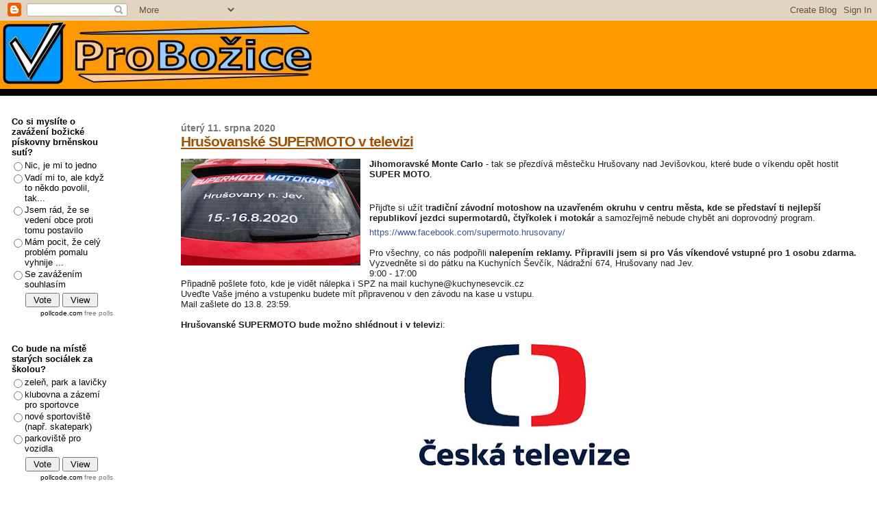

--- FILE ---
content_type: text/html; charset=UTF-8
request_url: https://probozice.blogspot.com/2020/08/hrusovanske-supermoto-v-televizi.html
body_size: 19089
content:
<!DOCTYPE html>
<html dir='ltr' xmlns='http://www.w3.org/1999/xhtml' xmlns:b='http://www.google.com/2005/gml/b' xmlns:data='http://www.google.com/2005/gml/data' xmlns:expr='http://www.google.com/2005/gml/expr'>
<head>
<link href='https://www.blogger.com/static/v1/widgets/2944754296-widget_css_bundle.css' rel='stylesheet' type='text/css'/>
<meta content='text/html; charset=UTF-8' http-equiv='Content-Type'/>
<meta content='blogger' name='generator'/>
<link href='https://probozice.blogspot.com/favicon.ico' rel='icon' type='image/x-icon'/>
<link href='http://probozice.blogspot.com/2020/08/hrusovanske-supermoto-v-televizi.html' rel='canonical'/>
<link rel="alternate" type="application/atom+xml" title="Pro Božice - Atom" href="https://probozice.blogspot.com/feeds/posts/default" />
<link rel="alternate" type="application/rss+xml" title="Pro Božice - RSS" href="https://probozice.blogspot.com/feeds/posts/default?alt=rss" />
<link rel="service.post" type="application/atom+xml" title="Pro Božice - Atom" href="https://www.blogger.com/feeds/5877682069565447817/posts/default" />

<link rel="alternate" type="application/atom+xml" title="Pro Božice - Atom" href="https://probozice.blogspot.com/feeds/6446395483995961820/comments/default" />
<!--Can't find substitution for tag [blog.ieCssRetrofitLinks]-->
<link href='https://blogger.googleusercontent.com/img/b/R29vZ2xl/AVvXsEgbQ15v08x_V4b6U0EmAQDQwsqLMHKCiZGH1bWRvYL-8hNnK_M6ytm5VrrPzlKR3JSB-D2NTO9oPcQFOY4aDAX2E2tbpDxvCDledB1RudrxumXRyW9U3ruxo9Iw3I6Ax05OnE6cFEJ6_DWH/w262-h156/117838077_2685850795008872_9054114983480275706_n.jpg' rel='image_src'/>
<meta content='http://probozice.blogspot.com/2020/08/hrusovanske-supermoto-v-televizi.html' property='og:url'/>
<meta content='Hrušovanské SUPERMOTO v televizi' property='og:title'/>
<meta content='J ihomoravské Monte Carlo  - tak se přezdívá městečku Hrušovany nad Jevišovkou, které bude o víkendu opět hostit SUPER MOTO .' property='og:description'/>
<meta content='https://blogger.googleusercontent.com/img/b/R29vZ2xl/AVvXsEgbQ15v08x_V4b6U0EmAQDQwsqLMHKCiZGH1bWRvYL-8hNnK_M6ytm5VrrPzlKR3JSB-D2NTO9oPcQFOY4aDAX2E2tbpDxvCDledB1RudrxumXRyW9U3ruxo9Iw3I6Ax05OnE6cFEJ6_DWH/w1200-h630-p-k-no-nu/117838077_2685850795008872_9054114983480275706_n.jpg' property='og:image'/>
<title>Pro Božice: Hrušovanské SUPERMOTO v televizi</title>
<style id='page-skin-1' type='text/css'><!--
/*
* Blogger Template Style
*
* Sand Dollar
* by Jason Sutter
* Updated by Blogger Team
*/
/* Variable definitions
====================
<Variable name="textcolor" description="Text Color"
type="color" default="#000">
<Variable name="bgcolor" description="Page Background Color"
type="color" default="#f6f6f6">
<Variable name="pagetitlecolor" description="Blog Title Color"
type="color" default="#F5DEB3">
<Variable name="pagetitlebgcolor" description="Blog Title Background Color"
type="color" default="#DE7008">
<Variable name="descriptionColor" description="Blog Description Color"
type="color" default="#9E5205" />
<Variable name="descbgcolor" description="Description Background Color"
type="color" default="#F5E39e">
<Variable name="titlecolor" description="Post Title Color"
type="color" default="#9E5205">
<Variable name="datecolor" description="Date Header Color"
type="color" default="#777777">
<Variable name="footercolor" description="Post Footer Color"
type="color" default="#444444">
<Variable name="linkcolor" description="Link Color"
type="color" default="#DE7008">
<Variable name="footerlinkcolor" description="Post Footer Link Color"
type="color" default="#968a0a">
<Variable name="visitedlinkcolor" description="Visited Link Color"
type="color" default="#DE7008">
<Variable name="sidebarcolor" description="Sidebar Title Color"
type="color" default="#B8A80D">
<Variable name="sidebarlinkcolor" description="Sidebar Link Color"
type="color" default="#999999">
<Variable name="bordercolor" description="Border Color"
type="color" default="#000000">
<Variable name="bodyfont" description="Text Font"
type="font"
default="normal normal 100% 'Trebuchet MS',Trebuchet,Verdana,Sans-Serif">
<Variable name="headerfont" description="Sidebar Title Font"
type="font"
default="normal bold 150% Verdana,Sans-serif">
<Variable name="dateHeaderFont" description="Date Header Font"
type="font"
default="normal bold 105% 'Trebuchet MS',Trebuchet,Verdana,Sans-serif">
<Variable name="pagetitlefont" description="Blog Title Font"
type="font" default="normal bold 300% Verdana,Sans-Serif">
<Variable name="titlefont" description="Post Title Font"
type="font" default="normal bold 160% Verdana,Sans-Serif">
<Variable name="startSide" description="Start side in blog language"
type="automatic" default="left">
<Variable name="endSide" description="End side in blog language"
type="automatic" default="right">
*/
body {
margin:0px;
padding:0px;
background:#ffffff;
color:#000000;
font-size: small;
}
#outer-wrapper {
font:normal normal 100% 'Trebuchet MS',Trebuchet,Verdana,Sans-Serif;
}
a {
color:#DE7008;
}
a:hover {
color:#9E5205;
}
a img {
border-width: 0;
}
#content-wrapper {
padding-top: 0;
padding-right: 1em;
padding-bottom: 0;
padding-left: 1em;
}
@media all  {
div#main {
float:right;
width:80%;
padding-top:30px;
padding-right:0;
padding-bottom:10px;
padding-left:1em;
border-left:none 1px #000000;
word-wrap: break-word; /* fix for long text breaking sidebar float in IE */
overflow: hidden;     /* fix for long non-text content breaking IE sidebar float */
}
div#sidebar {
margin-top:20px;
margin-right:0px;
margin-bottom:0px;
margin-left:0;
padding:0px;
text-align:left;
float: left;
width: 17%;
word-wrap: break-word; /* fix for long text breaking sidebar float in IE */
overflow: hidden;     /* fix for long non-text content breaking IE sidebar float */
}
}
@media handheld  {
div#main {
float:none;
width:90%;
}
div#sidebar {
padding-top:30px;
padding-right:7%;
padding-bottom:10px;
padding-left:3%;
}
}
#header {
padding-top:0px;
padding-right:0px;
padding-bottom:0px;
padding-left:0px;
margin-top:0px;
margin-right:0px;
margin-bottom:0px;
margin-left:0px;
border-bottom:solid 10px #000000;
background:#ff9900;
}
h1 a:link  {
text-decoration:none;
color:#F5DEB3
}
h1 a:visited  {
text-decoration:none;
color:#F5DEB3
}
h1,h2,h3 {
margin: 0;
}
h1 {
padding-top:25px;
padding-right:0px;
padding-bottom:10px;
padding-left:5%;
color:#F5DEB3;
background:#DE7008;
font:normal bold 300% Verdana,Sans-Serif;
letter-spacing:-2px;
}
h3.post-title {
color:#9E5205;
font:normal bold 160% Verdana,Sans-Serif;
letter-spacing:-1px;
}
h3.post-title a,
h3.post-title a:visited {
color: #9E5205;
}
h2.date-header  {
margin-top:10px;
margin-right:0px;
margin-bottom:0px;
margin-left:0px;
color:#777777;
font: normal bold 105% 'Trebuchet MS',Trebuchet,Verdana,Sans-serif;
}
h4 {
color:#aa0033;
}
#sidebar h2 {
color:#000000;
margin:0px;
padding:0px;
font:normal bold 150% Verdana,Sans-serif;
}
#sidebar .widget {
margin-top:0px;
margin-right:0px;
margin-bottom:33px;
margin-left:0px;
padding-top:0px;
padding-right:0px;
padding-bottom:0px;
padding-left:0px;
font-size:95%;
}
#sidebar ul {
list-style-type:none;
padding-left: 0;
margin-top: 0;
}
#sidebar li {
margin-top:0px;
margin-right:0px;
margin-bottom:0px;
margin-left:0px;
padding-top:0px;
padding-right:0px;
padding-bottom:0px;
padding-left:0px;
list-style-type:none;
font-size:95%;
}
.description {
padding:0px;
margin-top:7px;
margin-right:12%;
margin-bottom:7px;
margin-left:5%;
color:#9E5205;
background:transparent;
font:bold 100% Verdana,Sans-Serif;
}
.post {
margin-top:0px;
margin-right:0px;
margin-bottom:30px;
margin-left:0px;
}
.post strong {
color:#000000;
font-weight:bold;
}
pre,code {
color:#777777;
}
strike {
color:#777777;
}
.post-footer  {
padding:0px;
margin:0px;
color:#444444;
font-size:80%;
}
.post-footer a {
border:none;
color:#968a0a;
text-decoration:none;
}
.post-footer a:hover {
text-decoration:underline;
}
#comments {
padding:0px;
font-size:110%;
font-weight:bold;
}
.comment-author {
margin-top: 10px;
}
.comment-body {
font-size:100%;
font-weight:normal;
color:black;
}
.comment-footer {
padding-bottom:20px;
color:#444444;
font-size:80%;
font-weight:normal;
display:inline;
margin-right:10px
}
.deleted-comment  {
font-style:italic;
color:gray;
}
.comment-link  {
margin-left:.6em;
}
.profile-textblock {
clear: both;
margin-left: 0;
}
.profile-img {
float: left;
margin-top: 0;
margin-right: 5px;
margin-bottom: 5px;
margin-left: 0;
border: 2px solid #DE7008;
}
#sidebar a:link  {
color:#777777;
text-decoration:none;
}
#sidebar a:active  {
color:#ff0000;
text-decoration:none;
}
#sidebar a:visited  {
color:sidebarlinkcolor;
text-decoration:none;
}
#sidebar a:hover {
color:#000000;
text-decoration:none;
}
.feed-links {
clear: both;
line-height: 2.5em;
}
#blog-pager-newer-link {
float: left;
}
#blog-pager-older-link {
float: right;
}
#blog-pager {
text-align: center;
}
.clear {
clear: both;
}
.widget-content {
margin-top: 0.5em;
}
/** Tweaks for layout editor preview */
body#layout #outer-wrapper {
margin-top: 0;
}
body#layout #main,
body#layout #sidebar {
margin-top: 10px;
padding-top: 0;
}
#LinkList1
{background:#58ACFA ;}
#LinkList1
a:link{ color:#1C1C1C; }
#LinkList1
a:visited{ color:#1C1C1C; }
#LinkList1
a:hover{ color:#8A0829; }
--></style>
<link href='https://www.blogger.com/dyn-css/authorization.css?targetBlogID=5877682069565447817&amp;zx=1d414caf-64e3-43e3-a833-47535859e039' media='none' onload='if(media!=&#39;all&#39;)media=&#39;all&#39;' rel='stylesheet'/><noscript><link href='https://www.blogger.com/dyn-css/authorization.css?targetBlogID=5877682069565447817&amp;zx=1d414caf-64e3-43e3-a833-47535859e039' rel='stylesheet'/></noscript>
<meta name='google-adsense-platform-account' content='ca-host-pub-1556223355139109'/>
<meta name='google-adsense-platform-domain' content='blogspot.com'/>

</head>
<body>
<div class='navbar section' id='navbar'><div class='widget Navbar' data-version='1' id='Navbar1'><script type="text/javascript">
    function setAttributeOnload(object, attribute, val) {
      if(window.addEventListener) {
        window.addEventListener('load',
          function(){ object[attribute] = val; }, false);
      } else {
        window.attachEvent('onload', function(){ object[attribute] = val; });
      }
    }
  </script>
<div id="navbar-iframe-container"></div>
<script type="text/javascript" src="https://apis.google.com/js/platform.js"></script>
<script type="text/javascript">
      gapi.load("gapi.iframes:gapi.iframes.style.bubble", function() {
        if (gapi.iframes && gapi.iframes.getContext) {
          gapi.iframes.getContext().openChild({
              url: 'https://www.blogger.com/navbar/5877682069565447817?po\x3d6446395483995961820\x26origin\x3dhttps://probozice.blogspot.com',
              where: document.getElementById("navbar-iframe-container"),
              id: "navbar-iframe"
          });
        }
      });
    </script><script type="text/javascript">
(function() {
var script = document.createElement('script');
script.type = 'text/javascript';
script.src = '//pagead2.googlesyndication.com/pagead/js/google_top_exp.js';
var head = document.getElementsByTagName('head')[0];
if (head) {
head.appendChild(script);
}})();
</script>
</div></div>
<div id='outer-wrapper'><div id='wrap2'>
<!-- skip links for text browsers -->
<span id='skiplinks' style='display:none;'>
<a href='#main'>skip to main </a> |
      <a href='#sidebar'>skip to sidebar</a>
</span>
<div id='header-wrapper'>
<div class='header section' id='header'><div class='widget Header' data-version='1' id='Header1'>
<div id='header-inner'>
<a href='https://probozice.blogspot.com/' style='display: block'>
<img alt='Pro Božice' height='100px; ' id='Header1_headerimg' src='https://blogger.googleusercontent.com/img/b/R29vZ2xl/AVvXsEi-_Q318H8Uw3o_7zCT1p3nkC2gWoSK17S8DCLTh8ASh38-gp3mWhmJpoR451M6cO2L8mA8I1mo7K6Yu8UPcHFZXD71DX4R7SKIGNh7arPVJn4ysCBlb2lOlAi_J-GP3CG7HRvqd1axhlg/s1600-r/logo.jpg' style='display: block' width='471px; '/>
</a>
</div>
</div></div>
</div>
<div id='content-wrapper'>
<div id='crosscol-wrapper' style='text-align:center'>
<div class='crosscol no-items section' id='crosscol'></div>
</div>
<div id='main-wrapper'>
<div class='main section' id='main'><div class='widget Blog' data-version='1' id='Blog1'>
<div class='blog-posts hfeed'>

          <div class="date-outer">
        
<h2 class='date-header'><span>úterý 11. srpna 2020</span></h2>

          <div class="date-posts">
        
<div class='post-outer'>
<div class='post hentry'>
<a name='6446395483995961820'></a>
<h3 class='post-title entry-title'>
<a href='https://probozice.blogspot.com/2020/08/hrusovanske-supermoto-v-televizi.html'>Hrušovanské SUPERMOTO v televizi</a>
</h3>
<div class='post-header-line-1'></div>
<div class='post-body entry-content'>
<p><span style="font-family: arial;"></span></p><div class="separator" style="clear: both; text-align: center;"><span style="font-family: arial;"><a href="https://blogger.googleusercontent.com/img/b/R29vZ2xl/AVvXsEgbQ15v08x_V4b6U0EmAQDQwsqLMHKCiZGH1bWRvYL-8hNnK_M6ytm5VrrPzlKR3JSB-D2NTO9oPcQFOY4aDAX2E2tbpDxvCDledB1RudrxumXRyW9U3ruxo9Iw3I6Ax05OnE6cFEJ6_DWH/s750/117838077_2685850795008872_9054114983480275706_n.jpg" imageanchor="1" style="clear: left; float: left; margin-bottom: 1em; margin-right: 1em;"><img border="0" data-original-height="446" data-original-width="750" height="156" src="https://blogger.googleusercontent.com/img/b/R29vZ2xl/AVvXsEgbQ15v08x_V4b6U0EmAQDQwsqLMHKCiZGH1bWRvYL-8hNnK_M6ytm5VrrPzlKR3JSB-D2NTO9oPcQFOY4aDAX2E2tbpDxvCDledB1RudrxumXRyW9U3ruxo9Iw3I6Ax05OnE6cFEJ6_DWH/w262-h156/117838077_2685850795008872_9054114983480275706_n.jpg" width="262" /></a></span></div><span style="font-family: arial;"><b>J</b><span style="background-color: white; color: #1c1e21;"><b>ihomoravské Monte Carlo</b> - tak se přezdívá městečku Hrušovany nad Jevišovkou, které bude o víkendu opět hostit <b>SUPER MOTO</b>.<span><a name="more"></a></span></span></span><p></p><p style="background-color: white; color: #1c1e21; margin: 6px 0px;"><span style="font-family: arial;"><br /></span></p><p style="background-color: white; color: #1c1e21; margin: 6px 0px;"><span style="font-family: arial;">Přijďte si užít t<b>radiční závodní motoshow&nbsp;na uzavřeném okruhu v centru města, kde se představí ti nejlepší republikoví jezdci supermotardů, čtyřkolek i motokár</b> a samozřejmě nebude chybět ani doprovodný program.&nbsp;</span></p><p style="background-color: white; color: #1c1e21; display: inline; margin: 6px 0px 0px;"><span style="color: #385898; cursor: pointer; font-family: arial; text-decoration-line: none;"><a data-ft="{&quot;tn&quot;:&quot;-U&quot;}" href="https://www.facebook.com/supermoto.hrusovany/?__xts__%5B0%5D=68.[base64]&amp;__tn__=-UK-R" style="color: #385898; cursor: pointer; text-decoration-line: none;">https://www.facebook.com/supermoto.hrusovany/</a></span></p><div><p style="background-color: white; color: #1c1e21; display: inline; margin: 6px 0px 0px;"><br /></p></div><div><p style="background-color: white; color: #1c1e21; display: inline; margin: 6px 0px 0px;"><span style="font-family: Helvetica, Arial, sans-serif;">Pro všechny, co nás podpořili <b>nalepením reklamy. Připravili jsem si pro Vás víkendové vstupné pro 1 osobu zdarma.</b></span><br style="font-family: Helvetica, Arial, sans-serif;" /><span style="font-family: Helvetica, Arial, sans-serif;">Vyzvedněte si do pátku na Kuchyních Ševčík, Nádražní 674, Hrušovany nad Jev.</span><br style="font-family: Helvetica, Arial, sans-serif;" /><span style="font-family: Helvetica, Arial, sans-serif;">9:00 - 17:00</span><br style="font-family: Helvetica, Arial, sans-serif;" /><span style="font-family: Helvetica, Arial, sans-serif;">Připadně pošlete foto, kde je vidět nálepka i SPZ na mail kuchyne@kuchynesevcik.cz</span><br style="font-family: Helvetica, Arial, sans-serif;" /><span style="font-family: Helvetica, Arial, sans-serif;">Uveďte Vaše jméno a vstupenku budete mít připravenou v den závodu na kase u vstupu.</span><br style="font-family: Helvetica, Arial, sans-serif;" /><span style="font-family: Helvetica, Arial, sans-serif;">Mail zašlete do 13.8. 23:59.</span></p></div><div><p style="background-color: white; color: #1c1e21; display: inline; margin: 6px 0px 0px;"><span style="font-family: Helvetica, Arial, sans-serif;"><br /></span></p></div><div><p style="background-color: white; color: #1c1e21; display: inline; margin: 6px 0px 0px;"><span style="font-family: Helvetica, Arial, sans-serif;"><b>Hrušovanské SUPERMOTO bude možno shlédnout i v televiz</b>i:</span></p></div><div><p style="background-color: white; color: #1c1e21; display: inline; margin: 6px 0px 0px;"><span style="font-family: Helvetica, Arial, sans-serif;"><br /></span></p></div><div><p style="background-color: white; color: #1c1e21; display: inline; margin: 6px 0px 0px;"></p><div class="separator" style="clear: both; text-align: center;"><a href="https://blogger.googleusercontent.com/img/b/R29vZ2xl/AVvXsEg1z5J8gjeDsnY24SieZYbv6CIX9yPi7UvP0AyzGRAX63NUfxpC4wkZ1B_YJtfVJeTqAuEMnnbwLOd9uA4xKqILMHliL9uP6XM12F85KJFNuNF-U862rrnxc-ZjkklHZLDsOHqYShZRLmyi/s600/117769851_2686045688322716_8566759201789249424_n.jpg" imageanchor="1" style="margin-left: 1em; margin-right: 1em;"><img border="0" data-original-height="370" data-original-width="600" height="190" src="https://blogger.googleusercontent.com/img/b/R29vZ2xl/AVvXsEg1z5J8gjeDsnY24SieZYbv6CIX9yPi7UvP0AyzGRAX63NUfxpC4wkZ1B_YJtfVJeTqAuEMnnbwLOd9uA4xKqILMHliL9uP6XM12F85KJFNuNF-U862rrnxc-ZjkklHZLDsOHqYShZRLmyi/w307-h190/117769851_2686045688322716_8566759201789249424_n.jpg" width="307" /></a></div><br /><div class="separator" style="clear: both; text-align: center;"><a href="https://blogger.googleusercontent.com/img/b/R29vZ2xl/AVvXsEieScn-SNVWYcdrU9e9U2oySjr2tdQ7Y40uyWEWsfXj-yLeyDT3_SoAuT3LaurjiMX1N9w0Ldv_EDRTi8Dsp_SrUVpXJXj7864TBNdZ-96RgiPIjau-j6_nOaTBGKFSdV0RrsHAFuvLgqGj/s632/117799491_2686045674989384_224843525091892632_n.jpg" imageanchor="1" style="margin-left: 1em; margin-right: 1em;"><img border="0" data-original-height="307" data-original-width="632" height="158" src="https://blogger.googleusercontent.com/img/b/R29vZ2xl/AVvXsEieScn-SNVWYcdrU9e9U2oySjr2tdQ7Y40uyWEWsfXj-yLeyDT3_SoAuT3LaurjiMX1N9w0Ldv_EDRTi8Dsp_SrUVpXJXj7864TBNdZ-96RgiPIjau-j6_nOaTBGKFSdV0RrsHAFuvLgqGj/w324-h158/117799491_2686045674989384_224843525091892632_n.jpg" width="324" /></a></div><span style="font-family: Helvetica, Arial, sans-serif;"><br /></span><p></p></div><div><p style="background-color: white; color: #1c1e21; display: inline; margin: 6px 0px 0px;"><span style="font-family: Helvetica, Arial, sans-serif;"><br /></span></p></div><div><p style="background-color: white; color: #1c1e21; display: inline; margin: 6px 0px 0px;"><span style="font-family: Helvetica, Arial, sans-serif; font-size: 14px;"><br /></span></p></div>
<div style='clear: both;'></div>
</div>
<div class='post-footer'>
<div class='post-footer-line post-footer-line-1'><span class='post-timestamp'>
v
<a class='timestamp-link' href='https://probozice.blogspot.com/2020/08/hrusovanske-supermoto-v-televizi.html' rel='bookmark' title='permanent link'><abbr class='published' title='2020-08-11T17:49:00+02:00'>17:49</abbr></a>
</span>
<span class='post-comment-link'>
</span>
<span class='post-icons'>
<span class='item-control blog-admin pid-1599555031'>
<a href='https://www.blogger.com/post-edit.g?blogID=5877682069565447817&postID=6446395483995961820&from=pencil' title='Upravit příspěvek'>
<img alt='' class='icon-action' height='18' src='https://resources.blogblog.com/img/icon18_edit_allbkg.gif' width='18'/>
</a>
</span>
</span>
</div>
<div class='post-footer-line post-footer-line-2'><span class='post-labels'>
Rubrika:
<a href='https://probozice.blogspot.com/search/label/Ok%C3%A9nko%20soused%C5%AF' rel='tag'>Okénko sousedů</a>,
<a href='https://probozice.blogspot.com/search/label/pozv%C3%A1nka' rel='tag'>pozvánka</a>,
<a href='https://probozice.blogspot.com/search/label/Sport' rel='tag'>Sport</a>,
<a href='https://probozice.blogspot.com/search/label/Zatr%C5%BEeno%20v%20kalend%C3%A1%C5%99i' rel='tag'>Zatrženo v kalendáři</a>
</span>
</div>
<div class='post-footer-line post-footer-line-3'></div>
</div>
</div>
<div class='comments' id='comments'>
<a name='comments'></a>
<h4>Žádné komentáře:</h4>
<div id='Blog1_comments-block-wrapper'>
<dl class='avatar-comment-indent' id='comments-block'>
</dl>
</div>
<p class='comment-footer'>
<div class='comment-form'>
<a name='comment-form'></a>
<h4 id='comment-post-message'>Okomentovat</h4>
<p>
</p>
<a href='https://www.blogger.com/comment/frame/5877682069565447817?po=6446395483995961820&hl=cs&saa=85391&origin=https://probozice.blogspot.com' id='comment-editor-src'></a>
<iframe allowtransparency='true' class='blogger-iframe-colorize blogger-comment-from-post' frameborder='0' height='410px' id='comment-editor' name='comment-editor' src='' width='100%'></iframe>
<script src='https://www.blogger.com/static/v1/jsbin/2830521187-comment_from_post_iframe.js' type='text/javascript'></script>
<script type='text/javascript'>
      BLOG_CMT_createIframe('https://www.blogger.com/rpc_relay.html');
    </script>
</div>
</p>
</div>
</div>

        </div></div>
      
</div>
<div class='blog-pager' id='blog-pager'>
<span id='blog-pager-newer-link'>
<a class='blog-pager-newer-link' href='https://probozice.blogspot.com/2020/08/v-patek-pozor-na-radary.html' id='Blog1_blog-pager-newer-link' title='Novější příspěvek'>Novější příspěvek</a>
</span>
<span id='blog-pager-older-link'>
<a class='blog-pager-older-link' href='https://probozice.blogspot.com/2020/08/v-nedeli-jedeme-do-raksic-utkani-prace.html' id='Blog1_blog-pager-older-link' title='Starší příspěvek'>Starší příspěvek</a>
</span>
<a class='home-link' href='https://probozice.blogspot.com/'>Domovská stránka</a>
</div>
<div class='clear'></div>
<div class='post-feeds'>
<div class='feed-links'>
Přihlásit se k odběru:
<a class='feed-link' href='https://probozice.blogspot.com/feeds/6446395483995961820/comments/default' target='_blank' type='application/atom+xml'>Komentáře k příspěvku (Atom)</a>
</div>
</div>
</div></div>
</div>
<div id='sidebar-wrapper'>
<div class='sidebar section' id='sidebar'><div class='widget HTML' data-version='1' id='HTML4'>
<div class='widget-content'>
<form method="post" action="https://poll.pollcode.com/82369296"><div style="background-color:#FFFFFF;padding:2px;width:150px;font-family:Arial;font-size:small;color:#000000;"><div style="padding:2px 0px 4px 2px;"><strong>Co si myslíte o zavážení božické pískovny brněnskou sutí?</strong></div><input type="radio" name="answer" value="1" id="answer823692961" style="float:left;" /><label for="answer823692961" style="float:left;width:125px;">Nic, je mi to jedno</label><div style="clear:both;height:2px;"></div><input type="radio" name="answer" value="2" id="answer823692962" style="float:left;" /><label for="answer823692962" style="float:left;width:125px;">Vadí mi to, ale když to někdo povolil, tak...</label><div style="clear:both;height:2px;"></div><input type="radio" name="answer" value="3" id="answer823692963" style="float:left;" /><label for="answer823692963" style="float:left;width:125px;">Jsem rád, že se vedení obce proti tomu postavilo</label><div style="clear:both;height:2px;"></div><input type="radio" name="answer" value="4" id="answer823692964" style="float:left;" /><label for="answer823692964" style="float:left;width:125px;">Mám pocit, že celý problém pomalu vyhnije ...</label><div style="clear:both;height:2px;"></div><input type="radio" name="answer" value="5" id="answer823692965" style="float:left;" /><label for="answer823692965" style="float:left;width:125px;">Se zavážením souhlasím</label><div style="clear:both;height:2px;"></div><div align="center" style="padding:3px;"><input type="submit" value=" Vote " />&nbsp;<input type="submit" name="view" value=" View " /></div><div align="right" style="font-size:10px">pollcode.com <a href="https://pollcode.com/">free polls</a></div></div></form>
</div>
<div class='clear'></div>
</div><div class='widget HTML' data-version='1' id='HTML5'>
<div class='widget-content'>
<form method="post" action="https://poll.pollcode.com/843248772"><div style="background-color:#FFFFFF;padding:2px;width:150px;font-family:Arial;font-size:small;color:#000000;"><div style="padding:2px 0px 4px 2px;"><strong>Co bude na místě starých sociálek za školou?</strong></div><input type="radio" name="answer" value="1" id="answer8432487721" style="float:left;" /><label for="answer8432487721" style="float:left;width:125px;">zeleň, park a lavičky</label><div style="clear:both;height:2px;"></div><input type="radio" name="answer" value="2" id="answer8432487722" style="float:left;" /><label for="answer8432487722" style="float:left;width:125px;">klubovna a zázemí pro sportovce</label><div style="clear:both;height:2px;"></div><input type="radio" name="answer" value="3" id="answer8432487723" style="float:left;" /><label for="answer8432487723" style="float:left;width:125px;">nové sportoviště (např. skatepark)</label><div style="clear:both;height:2px;"></div><input type="radio" name="answer" value="4" id="answer8432487724" style="float:left;" /><label for="answer8432487724" style="float:left;width:125px;">parkoviště pro vozidla</label><div style="clear:both;height:2px;"></div><div align="center" style="padding:3px;"><input type="submit" value=" Vote " />&nbsp;<input type="submit" name="view" value=" View " /></div><div align="right" style="font-size:10px">pollcode.com <a href="https://pollcode.com/">free polls</a></div></div></form>
</div>
<div class='clear'></div>
</div><div class='widget HTML' data-version='1' id='HTML9'>
<div class='widget-content'>
<form method="post" action="https://poll.pollcode.com/54514444"><div style="background-color:#FFFFFF;padding:2px;width:150px;font-family:Arial;font-size:small;color:#000000;"><div style="padding:2px 0px 4px 2px;"><strong>Dočká se opravy křídlovická studánka Na kopečku?</strong></div><input type="radio" name="answer" value="1" id="answer545144441" style="float:left;" /><label for="answer545144441" style="float:left;width:125px;">Ne, na zbytečnosti nemá obec peníze</label><div style="clear:both;height:2px;"></div><input type="radio" name="answer" value="2" id="answer545144442" style="float:left;" /><label for="answer545144442" style="float:left;width:125px;">Určitě ano, zaslouží si to</label><div style="clear:both;height:2px;"></div><input type="radio" name="answer" value="3" id="answer545144443" style="float:left;" /><label for="answer545144443" style="float:left;width:125px;">A komu tím prospějeme,co?</label><div style="clear:both;height:2px;"></div><div align="center" style="padding:3px;"><input type="submit" value=" Vote " />&nbsp;<input type="submit" name="view" value=" View " /></div><div align="right" style="font-size:10px">pollcode.com <a href="https://pollcode.com/">free polls</a></div></div></form>
</div>
<div class='clear'></div>
</div><div class='widget LinkList' data-version='1' id='LinkList3'>
<h2>Jak diskutovat</h2>
<div class='widget-content'>
<ul>
<li><a href='http://probozice.blogspot.cz/2017/12/jak-odeslat-diskuzni-prispevek.html'>Jak odeslat diskuzní příspěvek</a></li>
</ul>
<div class='clear'></div>
</div>
</div><div class='widget LinkList' data-version='1' id='LinkList1'>
<h2>Odkazy</h2>
<div class='widget-content'>
<ul>
<li><a href='https://www.facebook.com/probozice'>Facebook ProBožice</a></li>
<li><a href='https://www.facebook.com/Nevermind1956/'>Facebook Ladislav Nevrkla</a></li>
<li><a href='http://referaty-seminarky.cz/bozice/'>Obec Božice</a></li>
</ul>
<div class='clear'></div>
</div>
</div><div class='widget Label' data-version='1' id='Label1'>
<h2>Rubriky</h2>
<div class='widget-content list-label-widget-content'>
<ul>
<li>
<a dir='ltr' href='https://probozice.blogspot.com/search/label/Aktu%C3%A1ln%C4%9B'>Aktuálně</a>
<span dir='ltr'>(3393)</span>
</li>
<li>
<a dir='ltr' href='https://probozice.blogspot.com/search/label/Fotbal'>Fotbal</a>
<span dir='ltr'>(1509)</span>
</li>
<li>
<a dir='ltr' href='https://probozice.blogspot.com/search/label/Ok%C3%A9nko%20soused%C5%AF'>Okénko sousedů</a>
<span dir='ltr'>(1247)</span>
</li>
<li>
<a dir='ltr' href='https://probozice.blogspot.com/search/label/Spole%C4%8Densk%C3%A9%20akce'>Společenské akce</a>
<span dir='ltr'>(927)</span>
</li>
<li>
<a dir='ltr' href='https://probozice.blogspot.com/search/label/%C5%BDivot%20kolem%20n%C3%A1s'>Život kolem nás</a>
<span dir='ltr'>(854)</span>
</li>
<li>
<a dir='ltr' href='https://probozice.blogspot.com/search/label/Obec'>Obec</a>
<span dir='ltr'>(770)</span>
</li>
<li>
<a dir='ltr' href='https://probozice.blogspot.com/search/label/Z%20historie%20Bo%C5%BEic'>Z historie Božic</a>
<span dir='ltr'>(702)</span>
</li>
<li>
<a dir='ltr' href='https://probozice.blogspot.com/search/label/pozv%C3%A1nka-ozn%C3%A1men%C3%AD'>pozvánka-oznámení</a>
<span dir='ltr'>(690)</span>
</li>
<li>
<a dir='ltr' href='https://probozice.blogspot.com/search/label/Zatr%C5%BEeno%20v%20kalend%C3%A1%C5%99i'>Zatrženo v kalendáři</a>
<span dir='ltr'>(566)</span>
</li>
<li>
<a dir='ltr' href='https://probozice.blogspot.com/search/label/O%20%C4%8Dem%20se%20mluv%C3%AD'>O čem se mluví</a>
<span dir='ltr'>(540)</span>
</li>
<li>
<a dir='ltr' href='https://probozice.blogspot.com/search/label/M%C3%A9dia'>Média</a>
<span dir='ltr'>(526)</span>
</li>
<li>
<a dir='ltr' href='https://probozice.blogspot.com/search/label/Co%20se%20d%C4%9Bje...'>Co se děje...</a>
<span dir='ltr'>(451)</span>
</li>
<li>
<a dir='ltr' href='https://probozice.blogspot.com/search/label/Ekologie'>Ekologie</a>
<span dir='ltr'>(448)</span>
</li>
<li>
<a dir='ltr' href='https://probozice.blogspot.com/search/label/Co%20si%20o%20tom%20mysl%C3%ADte%3F'>Co si o tom myslíte?</a>
<span dir='ltr'>(395)</span>
</li>
<li>
<a dir='ltr' href='https://probozice.blogspot.com/search/label/Tr%C5%BEnice'>Tržnice</a>
<span dir='ltr'>(351)</span>
</li>
<li>
<a dir='ltr' href='https://probozice.blogspot.com/search/label/Sport'>Sport</a>
<span dir='ltr'>(329)</span>
</li>
<li>
<a dir='ltr' href='https://probozice.blogspot.com/search/label/Hasi%C4%8Di'>Hasiči</a>
<span dir='ltr'>(309)</span>
</li>
<li>
<a dir='ltr' href='https://probozice.blogspot.com/search/label/Nev%C3%A1%C5%BEn%C4%9B%20i%20v%C3%A1%C5%BEn%C4%9B'>Nevážně i vážně</a>
<span dir='ltr'>(271)</span>
</li>
<li>
<a dir='ltr' href='https://probozice.blogspot.com/search/label/Ob%C4%8Dan%20se%20pt%C3%A1'>Občan se ptá</a>
<span dir='ltr'>(230)</span>
</li>
<li>
<a dir='ltr' href='https://probozice.blogspot.com/search/label/Fotoh%C3%A1danka'>Fotohádanka</a>
<span dir='ltr'>(228)</span>
</li>
<li>
<a dir='ltr' href='https://probozice.blogspot.com/search/label/Zased%C3%A1n%C3%AD%20ZO'>Zasedání ZO</a>
<span dir='ltr'>(222)</span>
</li>
<li>
<a dir='ltr' href='https://probozice.blogspot.com/search/label/%C5%A0kola'>Škola</a>
<span dir='ltr'>(210)</span>
</li>
<li>
<a dir='ltr' href='https://probozice.blogspot.com/search/label/pozv%C3%A1nka'>pozvánka</a>
<span dir='ltr'>(201)</span>
</li>
<li>
<a dir='ltr' href='https://probozice.blogspot.com/search/label/%C3%9Ahel%20pohledu'>Úhel pohledu</a>
<span dir='ltr'>(201)</span>
</li>
<li>
<a dir='ltr' href='https://probozice.blogspot.com/search/label/Politika'>Politika</a>
<span dir='ltr'>(178)</span>
</li>
<li>
<a dir='ltr' href='https://probozice.blogspot.com/search/label/K%20v%C4%9Bci'>K věci</a>
<span dir='ltr'>(174)</span>
</li>
<li>
<a dir='ltr' href='https://probozice.blogspot.com/search/label/Vina%C5%99i'>Vinaři</a>
<span dir='ltr'>(169)</span>
</li>
<li>
<a dir='ltr' href='https://probozice.blogspot.com/search/label/Bo%C5%BEick%C3%A1%20z%C3%A1kout%C3%AD'>Božická zákoutí</a>
<span dir='ltr'>(157)</span>
</li>
<li>
<a dir='ltr' href='https://probozice.blogspot.com/search/label/Pro%C4%8D%3F'>Proč?</a>
<span dir='ltr'>(151)</span>
</li>
<li>
<a dir='ltr' href='https://probozice.blogspot.com/search/label/Tak%20m%C4%9B%20napad%C3%A1'>Tak mě napadá</a>
<span dir='ltr'>(143)</span>
</li>
<li>
<a dir='ltr' href='https://probozice.blogspot.com/search/label/Volby'>Volby</a>
<span dir='ltr'>(113)</span>
</li>
<li>
<a dir='ltr' href='https://probozice.blogspot.com/search/label/Za%20kr%C3%A1sami'>Za krásami</a>
<span dir='ltr'>(112)</span>
</li>
<li>
<a dir='ltr' href='https://probozice.blogspot.com/search/label/Domov%20d%C5%AFchodc%C5%AF'>Domov důchodců</a>
<span dir='ltr'>(111)</span>
</li>
<li>
<a dir='ltr' href='https://probozice.blogspot.com/search/label/%C3%9Ahel%20pohledu.'>Úhel pohledu.</a>
<span dir='ltr'>(105)</span>
</li>
<li>
<a dir='ltr' href='https://probozice.blogspot.com/search/label/Sv%C4%9Btlana'>Světlana</a>
<span dir='ltr'>(104)</span>
</li>
<li>
<a dir='ltr' href='https://probozice.blogspot.com/search/label/Chv%C3%A1l%C3%ADme'>Chválíme</a>
<span dir='ltr'>(96)</span>
</li>
<li>
<a dir='ltr' href='https://probozice.blogspot.com/search/label/Historie'>Historie</a>
<span dir='ltr'>(78)</span>
</li>
<li>
<a dir='ltr' href='https://probozice.blogspot.com/search/label/Domy%20kolem%20n%C3%A1s'>Domy kolem nás</a>
<span dir='ltr'>(77)</span>
</li>
<li>
<a dir='ltr' href='https://probozice.blogspot.com/search/label/Bo%C5%BEick%C3%A1%20farnost'>Božická farnost</a>
<span dir='ltr'>(75)</span>
</li>
<li>
<a dir='ltr' href='https://probozice.blogspot.com/search/label/Florbal'>Florbal</a>
<span dir='ltr'>(61)</span>
</li>
<li>
<a dir='ltr' href='https://probozice.blogspot.com/search/label/Kdy%C5%BE%20se%20%C5%99ekne'>Když se řekne</a>
<span dir='ltr'>(58)</span>
</li>
<li>
<a dir='ltr' href='https://probozice.blogspot.com/search/label/Ryb%C3%A1%C5%99i'>Rybáři</a>
<span dir='ltr'>(55)</span>
</li>
<li>
<a dir='ltr' href='https://probozice.blogspot.com/search/label/Volby%202014'>Volby 2014</a>
<span dir='ltr'>(54)</span>
</li>
<li>
<a dir='ltr' href='https://probozice.blogspot.com/search/label/kule%C4%8Dn%C3%ADk'>kulečník</a>
<span dir='ltr'>(50)</span>
</li>
<li>
<a dir='ltr' href='https://probozice.blogspot.com/search/label/Stalo%20se'>Stalo se</a>
<span dir='ltr'>(49)</span>
</li>
<li>
<a dir='ltr' href='https://probozice.blogspot.com/search/label/D%C4%9Bkujeme'>Děkujeme</a>
<span dir='ltr'>(46)</span>
</li>
<li>
<a dir='ltr' href='https://probozice.blogspot.com/search/label/N%C3%A1zor'>Názor</a>
<span dir='ltr'>(45)</span>
</li>
<li>
<a dir='ltr' href='https://probozice.blogspot.com/search/label/Rozhledny'>Rozhledny</a>
<span dir='ltr'>(44)</span>
</li>
<li>
<a dir='ltr' href='https://probozice.blogspot.com/search/label/Volby%202018'>Volby 2018</a>
<span dir='ltr'>(43)</span>
</li>
<li>
<a dir='ltr' href='https://probozice.blogspot.com/search/label/Volby%202010'>Volby 2010</a>
<span dir='ltr'>(39)</span>
</li>
<li>
<a dir='ltr' href='https://probozice.blogspot.com/search/label/Anketa'>Anketa</a>
<span dir='ltr'>(37)</span>
</li>
<li>
<a dir='ltr' href='https://probozice.blogspot.com/search/label/Covid-19'>Covid-19</a>
<span dir='ltr'>(34)</span>
</li>
<li>
<a dir='ltr' href='https://probozice.blogspot.com/search/label/Fotoseri%C3%A1l'>Fotoseriál</a>
<span dir='ltr'>(31)</span>
</li>
<li>
<a dir='ltr' href='https://probozice.blogspot.com/search/label/Sd%C4%9Blen%C3%AD%20administr%C3%A1tora'>Sdělení administrátora</a>
<span dir='ltr'>(29)</span>
</li>
<li>
<a dir='ltr' href='https://probozice.blogspot.com/search/label/Napsali%20jste%20n%C3%A1m'>Napsali jste nám</a>
<span dir='ltr'>(27)</span>
</li>
<li>
<a dir='ltr' href='https://probozice.blogspot.com/search/label/doporu%C4%8Dujeme'>doporučujeme</a>
<span dir='ltr'>(26)</span>
</li>
<li>
<a dir='ltr' href='https://probozice.blogspot.com/search/label/V%C3%ADte%20%C5%BEe'>Víte že</a>
<span dir='ltr'>(25)</span>
</li>
<li>
<a dir='ltr' href='https://probozice.blogspot.com/search/label/Knihovna'>Knihovna</a>
<span dir='ltr'>(24)</span>
</li>
<li>
<a dir='ltr' href='https://probozice.blogspot.com/search/label/Retro'>Retro</a>
<span dir='ltr'>(22)</span>
</li>
<li>
<a dir='ltr' href='https://probozice.blogspot.com/search/label/BDS'>BDS</a>
<span dir='ltr'>(20)</span>
</li>
<li>
<a dir='ltr' href='https://probozice.blogspot.com/search/label/Blahop%C5%99ejeme'>Blahopřejeme</a>
<span dir='ltr'>(19)</span>
</li>
<li>
<a dir='ltr' href='https://probozice.blogspot.com/search/label/Myslivci'>Myslivci</a>
<span dir='ltr'>(19)</span>
</li>
<li>
<a dir='ltr' href='https://probozice.blogspot.com/search/label/Tip%20na%20v%C3%BDlet'>Tip na výlet</a>
<span dir='ltr'>(19)</span>
</li>
<li>
<a dir='ltr' href='https://probozice.blogspot.com/search/label/Co%20na%20to%20Jan%20Tleska%C4%8D'>Co na to Jan Tleskač</a>
<span dir='ltr'>(18)</span>
</li>
<li>
<a dir='ltr' href='https://probozice.blogspot.com/search/label/V%C3%BDzva'>Výzva</a>
<span dir='ltr'>(18)</span>
</li>
<li>
<a dir='ltr' href='https://probozice.blogspot.com/search/label/Kino%20Marta'>Kino Marta</a>
<span dir='ltr'>(17)</span>
</li>
<li>
<a dir='ltr' href='https://probozice.blogspot.com/search/label/Nab%C3%ADdka'>Nabídka</a>
<span dir='ltr'>(17)</span>
</li>
<li>
<a dir='ltr' href='https://probozice.blogspot.com/search/label/Polo%C4%8Das%20rozpadu'>Poločas rozpadu</a>
<span dir='ltr'>(14)</span>
</li>
<li>
<a dir='ltr' href='https://probozice.blogspot.com/search/label/Volejbal'>Volejbal</a>
<span dir='ltr'>(14)</span>
</li>
<li>
<a dir='ltr' href='https://probozice.blogspot.com/search/label/jak%20se%20v%C3%A1m%20l%C3%ADb%C3%AD'>jak se vám líbí</a>
<span dir='ltr'>(14)</span>
</li>
<li>
<a dir='ltr' href='https://probozice.blogspot.com/search/label/osobnosti%20Bo%C5%BEic'>osobnosti Božic</a>
<span dir='ltr'>(14)</span>
</li>
<li>
<a dir='ltr' href='https://probozice.blogspot.com/search/label/Nab%C3%ADdka%20pr%C3%A1ce'>Nabídka práce</a>
<span dir='ltr'>(13)</span>
</li>
<li>
<a dir='ltr' href='https://probozice.blogspot.com/search/label/Vzpom%C3%ADnka'>Vzpomínka</a>
<span dir='ltr'>(13)</span>
</li>
<li>
<a dir='ltr' href='https://probozice.blogspot.com/search/label/Kanalizace'>Kanalizace</a>
<span dir='ltr'>(12)</span>
</li>
<li>
<a dir='ltr' href='https://probozice.blogspot.com/search/label/O%20%C4%8Dem%20jsme%20psali%20p%C5%99ed%20rokem'>O čem jsme psali před rokem</a>
<span dir='ltr'>(12)</span>
</li>
<li>
<a dir='ltr' href='https://probozice.blogspot.com/search/label/Proslavili%20Bo%C5%BEice'>Proslavili Božice</a>
<span dir='ltr'>(12)</span>
</li>
<li>
<a dir='ltr' href='https://probozice.blogspot.com/search/label/volby%202022'>volby 2022</a>
<span dir='ltr'>(12)</span>
</li>
<li>
<a dir='ltr' href='https://probozice.blogspot.com/search/label/Mohlo%20by%20v%C3%A1s%20zaj%C3%ADmat'>Mohlo by vás zajímat</a>
<span dir='ltr'>(11)</span>
</li>
<li>
<a dir='ltr' href='https://probozice.blogspot.com/search/label/Prosba'>Prosba</a>
<span dir='ltr'>(11)</span>
</li>
<li>
<a dir='ltr' href='https://probozice.blogspot.com/search/label/ZU%C5%A0'>ZUŠ</a>
<span dir='ltr'>(11)</span>
</li>
<li>
<a dir='ltr' href='https://probozice.blogspot.com/search/label/Voj%C3%A1ci'>Vojáci</a>
<span dir='ltr'>(10)</span>
</li>
<li>
<a dir='ltr' href='https://probozice.blogspot.com/search/label/Volby%202021'>Volby 2021</a>
<span dir='ltr'>(9)</span>
</li>
<li>
<a dir='ltr' href='https://probozice.blogspot.com/search/label/Zem%C4%9Bd%C4%9Blstv%C3%AD'>Zemědělství</a>
<span dir='ltr'>(9)</span>
</li>
<li>
<a dir='ltr' href='https://probozice.blogspot.com/search/label/V%C4%8Dela%C5%99i'>Včelaři</a>
<span dir='ltr'>(8)</span>
</li>
<li>
<a dir='ltr' href='https://probozice.blogspot.com/search/label/Baz%C3%A9n'>Bazén</a>
<span dir='ltr'>(7)</span>
</li>
<li>
<a dir='ltr' href='https://probozice.blogspot.com/search/label/Mohli%20bychom%20v%C4%9Bd%C4%9Bt'>Mohli bychom vědět</a>
<span dir='ltr'>(7)</span>
</li>
<li>
<a dir='ltr' href='https://probozice.blogspot.com/search/label/P%C5%99edstavujeme'>Představujeme</a>
<span dir='ltr'>(7)</span>
</li>
<li>
<a dir='ltr' href='https://probozice.blogspot.com/search/label/V%C3%ADte'>Víte</a>
<span dir='ltr'>(7)</span>
</li>
<li>
<a dir='ltr' href='https://probozice.blogspot.com/search/label/Hokej'>Hokej</a>
<span dir='ltr'>(6)</span>
</li>
<li>
<a dir='ltr' href='https://probozice.blogspot.com/search/label/Lou%C4%8D%C3%ADme%20se'>Loučíme se</a>
<span dir='ltr'>(5)</span>
</li>
<li>
<a dir='ltr' href='https://probozice.blogspot.com/search/label/Rozlou%C4%8D%C3%ADme%20se'>Rozloučíme se</a>
<span dir='ltr'>(5)</span>
</li>
<li>
<a dir='ltr' href='https://probozice.blogspot.com/search/label/Bo%C5%BEick%C3%BD%20pitaval'>Božický pitaval</a>
<span dir='ltr'>(4)</span>
</li>
<li>
<a dir='ltr' href='https://probozice.blogspot.com/search/label/Bo%C5%BEick%C3%BD%20zpravodaj'>Božický zpravodaj</a>
<span dir='ltr'>(4)</span>
</li>
<li>
<a dir='ltr' href='https://probozice.blogspot.com/search/label/Soci%C3%A1ln%C3%AD%20slu%C5%BEby'>Sociální služby</a>
<span dir='ltr'>(4)</span>
</li>
<li>
<a dir='ltr' href='https://probozice.blogspot.com/search/label/Z%C3%A1kon'>Zákon</a>
<span dir='ltr'>(4)</span>
</li>
<li>
<a dir='ltr' href='https://probozice.blogspot.com/search/label/L%C3%A9ka%C5%99'>Lékař</a>
<span dir='ltr'>(3)</span>
</li>
<li>
<a dir='ltr' href='https://probozice.blogspot.com/search/label/Video'>Video</a>
<span dir='ltr'>(3)</span>
</li>
<li>
<a dir='ltr' href='https://probozice.blogspot.com/search/label/%C5%BEe%20...'>že ...</a>
<span dir='ltr'>(3)</span>
</li>
<li>
<a dir='ltr' href='https://probozice.blogspot.com/search/label/Bo%C5%BEick%C3%BD%20le%C5%BE%C3%A1k'>Božický ležák</a>
<span dir='ltr'>(2)</span>
</li>
<li>
<a dir='ltr' href='https://probozice.blogspot.com/search/label/Koronavir'>Koronavir</a>
<span dir='ltr'>(2)</span>
</li>
<li>
<a dir='ltr' href='https://probozice.blogspot.com/search/label/Nebezpe%C4%8Dn%C3%A1%20m%C3%ADsta%20Bo%C5%BEic'>Nebezpečná místa Božic</a>
<span dir='ltr'>(2)</span>
</li>
<li>
<a dir='ltr' href='https://probozice.blogspot.com/search/label/Tradice'>Tradice</a>
<span dir='ltr'>(2)</span>
</li>
<li>
<a dir='ltr' href='https://probozice.blogspot.com/search/label/%C5%BEe...'>že...</a>
<span dir='ltr'>(2)</span>
</li>
<li>
<a dir='ltr' href='https://probozice.blogspot.com/search/label/Na%C5%A1e%20Bo%C5%BEice'>Naše Božice</a>
<span dir='ltr'>(1)</span>
</li>
<li>
<a dir='ltr' href='https://probozice.blogspot.com/search/label/Ohl%C3%A9dnut%C3%AD'>Ohlédnutí</a>
<span dir='ltr'>(1)</span>
</li>
<li>
<a dir='ltr' href='https://probozice.blogspot.com/search/label/Prodejny'>Prodejny</a>
<span dir='ltr'>(1)</span>
</li>
<li>
<a dir='ltr' href='https://probozice.blogspot.com/search/label/Reakce%20na%20%C4%8Dl%C3%A1nek'>Reakce na článek</a>
<span dir='ltr'>(1)</span>
</li>
<li>
<a dir='ltr' href='https://probozice.blogspot.com/search/label/Relax'>Relax</a>
<span dir='ltr'>(1)</span>
</li>
<li>
<a dir='ltr' href='https://probozice.blogspot.com/search/label/Star%C3%A9%20diskuzn%C3%AD%20f%C3%B3rum'>Staré diskuzní fórum</a>
<span dir='ltr'>(1)</span>
</li>
<li>
<a dir='ltr' href='https://probozice.blogspot.com/search/label/Stromy%20Bo%C5%BEic'>Stromy Božic</a>
<span dir='ltr'>(1)</span>
</li>
<li>
<a dir='ltr' href='https://probozice.blogspot.com/search/label/Tenkr%C3%A1t'>Tenkrát</a>
<span dir='ltr'>(1)</span>
</li>
<li>
<a dir='ltr' href='https://probozice.blogspot.com/search/label/V%C3%ADra'>Víra</a>
<span dir='ltr'>(1)</span>
</li>
<li>
<a dir='ltr' href='https://probozice.blogspot.com/search/label/ok%C3%A9'>oké</a>
<span dir='ltr'>(1)</span>
</li>
</ul>
<div class='clear'></div>
</div>
</div><div class='widget Feed' data-version='1' id='Feed1'>
<h2>Nové komentáře</h2>
<div class='widget-content' id='Feed1_feedItemListDisplay'>
<span style='filter: alpha(25); opacity: 0.25;'>
<a href='http://probozice.blogspot.com/feeds/comments/default'>Načítání</a>
</span>
</div>
<div class='clear'></div>
</div><div class='widget HTML' data-version='1' id='HTML3'>
<h2 class='title'>Kontakt</h2>
<div class='widget-content'>
<a> e-mail: probozice@centrum.cz</a>
</div>
<div class='clear'></div>
</div><div class='widget BlogArchive' data-version='1' id='BlogArchive1'>
<h2>Archiv</h2>
<div class='widget-content'>
<div id='ArchiveList'>
<div id='BlogArchive1_ArchiveList'>
<ul class='hierarchy'>
<li class='archivedate collapsed'>
<a class='toggle' href='javascript:void(0)'>
<span class='zippy'>

        &#9658;&#160;
      
</span>
</a>
<a class='post-count-link' href='https://probozice.blogspot.com/2024/'>
2024
</a>
<span class='post-count' dir='ltr'>(23)</span>
<ul class='hierarchy'>
<li class='archivedate collapsed'>
<a class='toggle' href='javascript:void(0)'>
<span class='zippy'>

        &#9658;&#160;
      
</span>
</a>
<a class='post-count-link' href='https://probozice.blogspot.com/2024/04/'>
dubna
</a>
<span class='post-count' dir='ltr'>(4)</span>
</li>
</ul>
<ul class='hierarchy'>
<li class='archivedate collapsed'>
<a class='toggle' href='javascript:void(0)'>
<span class='zippy'>

        &#9658;&#160;
      
</span>
</a>
<a class='post-count-link' href='https://probozice.blogspot.com/2024/03/'>
března
</a>
<span class='post-count' dir='ltr'>(5)</span>
</li>
</ul>
<ul class='hierarchy'>
<li class='archivedate collapsed'>
<a class='toggle' href='javascript:void(0)'>
<span class='zippy'>

        &#9658;&#160;
      
</span>
</a>
<a class='post-count-link' href='https://probozice.blogspot.com/2024/02/'>
února
</a>
<span class='post-count' dir='ltr'>(8)</span>
</li>
</ul>
<ul class='hierarchy'>
<li class='archivedate collapsed'>
<a class='toggle' href='javascript:void(0)'>
<span class='zippy'>

        &#9658;&#160;
      
</span>
</a>
<a class='post-count-link' href='https://probozice.blogspot.com/2024/01/'>
ledna
</a>
<span class='post-count' dir='ltr'>(6)</span>
</li>
</ul>
</li>
</ul>
<ul class='hierarchy'>
<li class='archivedate collapsed'>
<a class='toggle' href='javascript:void(0)'>
<span class='zippy'>

        &#9658;&#160;
      
</span>
</a>
<a class='post-count-link' href='https://probozice.blogspot.com/2023/'>
2023
</a>
<span class='post-count' dir='ltr'>(80)</span>
<ul class='hierarchy'>
<li class='archivedate collapsed'>
<a class='toggle' href='javascript:void(0)'>
<span class='zippy'>

        &#9658;&#160;
      
</span>
</a>
<a class='post-count-link' href='https://probozice.blogspot.com/2023/11/'>
listopadu
</a>
<span class='post-count' dir='ltr'>(3)</span>
</li>
</ul>
<ul class='hierarchy'>
<li class='archivedate collapsed'>
<a class='toggle' href='javascript:void(0)'>
<span class='zippy'>

        &#9658;&#160;
      
</span>
</a>
<a class='post-count-link' href='https://probozice.blogspot.com/2023/09/'>
září
</a>
<span class='post-count' dir='ltr'>(4)</span>
</li>
</ul>
<ul class='hierarchy'>
<li class='archivedate collapsed'>
<a class='toggle' href='javascript:void(0)'>
<span class='zippy'>

        &#9658;&#160;
      
</span>
</a>
<a class='post-count-link' href='https://probozice.blogspot.com/2023/08/'>
srpna
</a>
<span class='post-count' dir='ltr'>(9)</span>
</li>
</ul>
<ul class='hierarchy'>
<li class='archivedate collapsed'>
<a class='toggle' href='javascript:void(0)'>
<span class='zippy'>

        &#9658;&#160;
      
</span>
</a>
<a class='post-count-link' href='https://probozice.blogspot.com/2023/07/'>
července
</a>
<span class='post-count' dir='ltr'>(5)</span>
</li>
</ul>
<ul class='hierarchy'>
<li class='archivedate collapsed'>
<a class='toggle' href='javascript:void(0)'>
<span class='zippy'>

        &#9658;&#160;
      
</span>
</a>
<a class='post-count-link' href='https://probozice.blogspot.com/2023/06/'>
června
</a>
<span class='post-count' dir='ltr'>(5)</span>
</li>
</ul>
<ul class='hierarchy'>
<li class='archivedate collapsed'>
<a class='toggle' href='javascript:void(0)'>
<span class='zippy'>

        &#9658;&#160;
      
</span>
</a>
<a class='post-count-link' href='https://probozice.blogspot.com/2023/04/'>
dubna
</a>
<span class='post-count' dir='ltr'>(15)</span>
</li>
</ul>
<ul class='hierarchy'>
<li class='archivedate collapsed'>
<a class='toggle' href='javascript:void(0)'>
<span class='zippy'>

        &#9658;&#160;
      
</span>
</a>
<a class='post-count-link' href='https://probozice.blogspot.com/2023/03/'>
března
</a>
<span class='post-count' dir='ltr'>(8)</span>
</li>
</ul>
<ul class='hierarchy'>
<li class='archivedate collapsed'>
<a class='toggle' href='javascript:void(0)'>
<span class='zippy'>

        &#9658;&#160;
      
</span>
</a>
<a class='post-count-link' href='https://probozice.blogspot.com/2023/02/'>
února
</a>
<span class='post-count' dir='ltr'>(16)</span>
</li>
</ul>
<ul class='hierarchy'>
<li class='archivedate collapsed'>
<a class='toggle' href='javascript:void(0)'>
<span class='zippy'>

        &#9658;&#160;
      
</span>
</a>
<a class='post-count-link' href='https://probozice.blogspot.com/2023/01/'>
ledna
</a>
<span class='post-count' dir='ltr'>(15)</span>
</li>
</ul>
</li>
</ul>
<ul class='hierarchy'>
<li class='archivedate collapsed'>
<a class='toggle' href='javascript:void(0)'>
<span class='zippy'>

        &#9658;&#160;
      
</span>
</a>
<a class='post-count-link' href='https://probozice.blogspot.com/2022/'>
2022
</a>
<span class='post-count' dir='ltr'>(291)</span>
<ul class='hierarchy'>
<li class='archivedate collapsed'>
<a class='toggle' href='javascript:void(0)'>
<span class='zippy'>

        &#9658;&#160;
      
</span>
</a>
<a class='post-count-link' href='https://probozice.blogspot.com/2022/12/'>
prosince
</a>
<span class='post-count' dir='ltr'>(14)</span>
</li>
</ul>
<ul class='hierarchy'>
<li class='archivedate collapsed'>
<a class='toggle' href='javascript:void(0)'>
<span class='zippy'>

        &#9658;&#160;
      
</span>
</a>
<a class='post-count-link' href='https://probozice.blogspot.com/2022/11/'>
listopadu
</a>
<span class='post-count' dir='ltr'>(6)</span>
</li>
</ul>
<ul class='hierarchy'>
<li class='archivedate collapsed'>
<a class='toggle' href='javascript:void(0)'>
<span class='zippy'>

        &#9658;&#160;
      
</span>
</a>
<a class='post-count-link' href='https://probozice.blogspot.com/2022/10/'>
října
</a>
<span class='post-count' dir='ltr'>(24)</span>
</li>
</ul>
<ul class='hierarchy'>
<li class='archivedate collapsed'>
<a class='toggle' href='javascript:void(0)'>
<span class='zippy'>

        &#9658;&#160;
      
</span>
</a>
<a class='post-count-link' href='https://probozice.blogspot.com/2022/09/'>
září
</a>
<span class='post-count' dir='ltr'>(27)</span>
</li>
</ul>
<ul class='hierarchy'>
<li class='archivedate collapsed'>
<a class='toggle' href='javascript:void(0)'>
<span class='zippy'>

        &#9658;&#160;
      
</span>
</a>
<a class='post-count-link' href='https://probozice.blogspot.com/2022/08/'>
srpna
</a>
<span class='post-count' dir='ltr'>(24)</span>
</li>
</ul>
<ul class='hierarchy'>
<li class='archivedate collapsed'>
<a class='toggle' href='javascript:void(0)'>
<span class='zippy'>

        &#9658;&#160;
      
</span>
</a>
<a class='post-count-link' href='https://probozice.blogspot.com/2022/07/'>
července
</a>
<span class='post-count' dir='ltr'>(10)</span>
</li>
</ul>
<ul class='hierarchy'>
<li class='archivedate collapsed'>
<a class='toggle' href='javascript:void(0)'>
<span class='zippy'>

        &#9658;&#160;
      
</span>
</a>
<a class='post-count-link' href='https://probozice.blogspot.com/2022/06/'>
června
</a>
<span class='post-count' dir='ltr'>(16)</span>
</li>
</ul>
<ul class='hierarchy'>
<li class='archivedate collapsed'>
<a class='toggle' href='javascript:void(0)'>
<span class='zippy'>

        &#9658;&#160;
      
</span>
</a>
<a class='post-count-link' href='https://probozice.blogspot.com/2022/05/'>
května
</a>
<span class='post-count' dir='ltr'>(30)</span>
</li>
</ul>
<ul class='hierarchy'>
<li class='archivedate collapsed'>
<a class='toggle' href='javascript:void(0)'>
<span class='zippy'>

        &#9658;&#160;
      
</span>
</a>
<a class='post-count-link' href='https://probozice.blogspot.com/2022/04/'>
dubna
</a>
<span class='post-count' dir='ltr'>(45)</span>
</li>
</ul>
<ul class='hierarchy'>
<li class='archivedate collapsed'>
<a class='toggle' href='javascript:void(0)'>
<span class='zippy'>

        &#9658;&#160;
      
</span>
</a>
<a class='post-count-link' href='https://probozice.blogspot.com/2022/03/'>
března
</a>
<span class='post-count' dir='ltr'>(26)</span>
</li>
</ul>
<ul class='hierarchy'>
<li class='archivedate collapsed'>
<a class='toggle' href='javascript:void(0)'>
<span class='zippy'>

        &#9658;&#160;
      
</span>
</a>
<a class='post-count-link' href='https://probozice.blogspot.com/2022/02/'>
února
</a>
<span class='post-count' dir='ltr'>(28)</span>
</li>
</ul>
<ul class='hierarchy'>
<li class='archivedate collapsed'>
<a class='toggle' href='javascript:void(0)'>
<span class='zippy'>

        &#9658;&#160;
      
</span>
</a>
<a class='post-count-link' href='https://probozice.blogspot.com/2022/01/'>
ledna
</a>
<span class='post-count' dir='ltr'>(41)</span>
</li>
</ul>
</li>
</ul>
<ul class='hierarchy'>
<li class='archivedate collapsed'>
<a class='toggle' href='javascript:void(0)'>
<span class='zippy'>

        &#9658;&#160;
      
</span>
</a>
<a class='post-count-link' href='https://probozice.blogspot.com/2021/'>
2021
</a>
<span class='post-count' dir='ltr'>(583)</span>
<ul class='hierarchy'>
<li class='archivedate collapsed'>
<a class='toggle' href='javascript:void(0)'>
<span class='zippy'>

        &#9658;&#160;
      
</span>
</a>
<a class='post-count-link' href='https://probozice.blogspot.com/2021/12/'>
prosince
</a>
<span class='post-count' dir='ltr'>(27)</span>
</li>
</ul>
<ul class='hierarchy'>
<li class='archivedate collapsed'>
<a class='toggle' href='javascript:void(0)'>
<span class='zippy'>

        &#9658;&#160;
      
</span>
</a>
<a class='post-count-link' href='https://probozice.blogspot.com/2021/11/'>
listopadu
</a>
<span class='post-count' dir='ltr'>(30)</span>
</li>
</ul>
<ul class='hierarchy'>
<li class='archivedate collapsed'>
<a class='toggle' href='javascript:void(0)'>
<span class='zippy'>

        &#9658;&#160;
      
</span>
</a>
<a class='post-count-link' href='https://probozice.blogspot.com/2021/10/'>
října
</a>
<span class='post-count' dir='ltr'>(44)</span>
</li>
</ul>
<ul class='hierarchy'>
<li class='archivedate collapsed'>
<a class='toggle' href='javascript:void(0)'>
<span class='zippy'>

        &#9658;&#160;
      
</span>
</a>
<a class='post-count-link' href='https://probozice.blogspot.com/2021/09/'>
září
</a>
<span class='post-count' dir='ltr'>(42)</span>
</li>
</ul>
<ul class='hierarchy'>
<li class='archivedate collapsed'>
<a class='toggle' href='javascript:void(0)'>
<span class='zippy'>

        &#9658;&#160;
      
</span>
</a>
<a class='post-count-link' href='https://probozice.blogspot.com/2021/08/'>
srpna
</a>
<span class='post-count' dir='ltr'>(53)</span>
</li>
</ul>
<ul class='hierarchy'>
<li class='archivedate collapsed'>
<a class='toggle' href='javascript:void(0)'>
<span class='zippy'>

        &#9658;&#160;
      
</span>
</a>
<a class='post-count-link' href='https://probozice.blogspot.com/2021/07/'>
července
</a>
<span class='post-count' dir='ltr'>(52)</span>
</li>
</ul>
<ul class='hierarchy'>
<li class='archivedate collapsed'>
<a class='toggle' href='javascript:void(0)'>
<span class='zippy'>

        &#9658;&#160;
      
</span>
</a>
<a class='post-count-link' href='https://probozice.blogspot.com/2021/06/'>
června
</a>
<span class='post-count' dir='ltr'>(63)</span>
</li>
</ul>
<ul class='hierarchy'>
<li class='archivedate collapsed'>
<a class='toggle' href='javascript:void(0)'>
<span class='zippy'>

        &#9658;&#160;
      
</span>
</a>
<a class='post-count-link' href='https://probozice.blogspot.com/2021/05/'>
května
</a>
<span class='post-count' dir='ltr'>(44)</span>
</li>
</ul>
<ul class='hierarchy'>
<li class='archivedate collapsed'>
<a class='toggle' href='javascript:void(0)'>
<span class='zippy'>

        &#9658;&#160;
      
</span>
</a>
<a class='post-count-link' href='https://probozice.blogspot.com/2021/04/'>
dubna
</a>
<span class='post-count' dir='ltr'>(44)</span>
</li>
</ul>
<ul class='hierarchy'>
<li class='archivedate collapsed'>
<a class='toggle' href='javascript:void(0)'>
<span class='zippy'>

        &#9658;&#160;
      
</span>
</a>
<a class='post-count-link' href='https://probozice.blogspot.com/2021/03/'>
března
</a>
<span class='post-count' dir='ltr'>(67)</span>
</li>
</ul>
<ul class='hierarchy'>
<li class='archivedate collapsed'>
<a class='toggle' href='javascript:void(0)'>
<span class='zippy'>

        &#9658;&#160;
      
</span>
</a>
<a class='post-count-link' href='https://probozice.blogspot.com/2021/02/'>
února
</a>
<span class='post-count' dir='ltr'>(49)</span>
</li>
</ul>
<ul class='hierarchy'>
<li class='archivedate collapsed'>
<a class='toggle' href='javascript:void(0)'>
<span class='zippy'>

        &#9658;&#160;
      
</span>
</a>
<a class='post-count-link' href='https://probozice.blogspot.com/2021/01/'>
ledna
</a>
<span class='post-count' dir='ltr'>(68)</span>
</li>
</ul>
</li>
</ul>
<ul class='hierarchy'>
<li class='archivedate expanded'>
<a class='toggle' href='javascript:void(0)'>
<span class='zippy toggle-open'>

        &#9660;&#160;
      
</span>
</a>
<a class='post-count-link' href='https://probozice.blogspot.com/2020/'>
2020
</a>
<span class='post-count' dir='ltr'>(789)</span>
<ul class='hierarchy'>
<li class='archivedate collapsed'>
<a class='toggle' href='javascript:void(0)'>
<span class='zippy'>

        &#9658;&#160;
      
</span>
</a>
<a class='post-count-link' href='https://probozice.blogspot.com/2020/12/'>
prosince
</a>
<span class='post-count' dir='ltr'>(51)</span>
</li>
</ul>
<ul class='hierarchy'>
<li class='archivedate collapsed'>
<a class='toggle' href='javascript:void(0)'>
<span class='zippy'>

        &#9658;&#160;
      
</span>
</a>
<a class='post-count-link' href='https://probozice.blogspot.com/2020/11/'>
listopadu
</a>
<span class='post-count' dir='ltr'>(59)</span>
</li>
</ul>
<ul class='hierarchy'>
<li class='archivedate collapsed'>
<a class='toggle' href='javascript:void(0)'>
<span class='zippy'>

        &#9658;&#160;
      
</span>
</a>
<a class='post-count-link' href='https://probozice.blogspot.com/2020/10/'>
října
</a>
<span class='post-count' dir='ltr'>(59)</span>
</li>
</ul>
<ul class='hierarchy'>
<li class='archivedate collapsed'>
<a class='toggle' href='javascript:void(0)'>
<span class='zippy'>

        &#9658;&#160;
      
</span>
</a>
<a class='post-count-link' href='https://probozice.blogspot.com/2020/09/'>
září
</a>
<span class='post-count' dir='ltr'>(57)</span>
</li>
</ul>
<ul class='hierarchy'>
<li class='archivedate expanded'>
<a class='toggle' href='javascript:void(0)'>
<span class='zippy toggle-open'>

        &#9660;&#160;
      
</span>
</a>
<a class='post-count-link' href='https://probozice.blogspot.com/2020/08/'>
srpna
</a>
<span class='post-count' dir='ltr'>(66)</span>
<ul class='posts'>
<li><a href='https://probozice.blogspot.com/2020/08/fotbal-v-hradku-plny-prekvapenia-domaci.html'>Fotbal v Hrádku plný překvapení...a domácí gólman ...</a></li>
<li><a href='https://probozice.blogspot.com/2020/08/srazeny-cyklista-v-udoli-lasky.html'>Sražený cyklista v božickém Údolí lásky</a></li>
<li><a href='https://probozice.blogspot.com/2020/08/takhle-se-v-bozicich-uklizi-pneu.html'>Takhle se v Božicích uklízí pneu!</a></li>
<li><a href='https://probozice.blogspot.com/2020/08/bozicky-textil-hlasi-navrat-vikendove.html'>Božický textil hlásí návrat a víkendové výprodeje</a></li>
<li><a href='https://probozice.blogspot.com/2020/08/hrozive-vypadajici-nehoda-na.html'>Hrozivě vypadající nehoda na Litobratřické v Hrušo...</a></li>
<li><a href='https://probozice.blogspot.com/2020/08/davidove-golias-aneb-senatni-volby-na.html'>Davidové a Goliáš aneb senátní volby na Znojemsku</a></li>
<li><a href='https://probozice.blogspot.com/2020/08/neuschneme-v-noci-spadlo-14-mm.html'>Neuschneme! V noci spadlo 14 mm</a></li>
<li><a href='https://probozice.blogspot.com/2020/08/z-bozicke-detske-party.html'>Z božické dětské párty</a></li>
<li><a href='https://probozice.blogspot.com/2020/08/na-chovatelske-vystave-v-branisovicich.html'>Na chovatelské výstavě v Branišovicích. V září Pro...</a></li>
<li><a href='https://probozice.blogspot.com/2020/08/v-nedeli-na-derby-do-hradku.html'>V neděli na derby do Hrádku</a></li>
<li><a href='https://probozice.blogspot.com/2020/08/koupi-rousky-pro-dobrou-vec.html'>Koupí roušky pro dobrou věc!</a></li>
<li><a href='https://probozice.blogspot.com/2020/08/v-sobotu-do-bozic-na-hriste-rizecky-i.html'>V sobotu do Božic na hřiště. Řízečky i disko!!!&quot;</a></li>
<li><a href='https://probozice.blogspot.com/2020/08/sledujte-hrusovansky-regiozoom.html'>Sledujte Hrušovanský RegioZOOM</a></li>
<li><a href='https://probozice.blogspot.com/2020/08/lesy-ceske-republiky-popilily-porost-u.html'>Lesy České republiky popílily porost u Božic</a></li>
<li><a href='https://probozice.blogspot.com/2020/08/i-na-znojemske-radnici-historicka.html'>I na znojemské radnici historická vlajka Běloruska</a></li>
<li><a href='https://probozice.blogspot.com/2020/08/pozvanka-na-detske-rybarske-zavody-do.html'>Pozvánka na dětské rybářské závody do Hrádku</a></li>
<li><a href='https://probozice.blogspot.com/2020/08/den-i-vecer-plny-zabavy-v-hrusovanech-n.html'>Den i večer plný zábavy v Hrušovanech n. Jev.</a></li>
<li><a href='https://probozice.blogspot.com/2020/08/lesni-terapie-v-udoli-lasky-i-prirodni.html'>Lesní terapie  v Údolí lásky i přírodní rezervaci ...</a></li>
<li><a href='https://probozice.blogspot.com/2020/08/jsou-ve-vinohradech-nutne-plasice.html'>Jsou ve vinohradech nutné plašiče?</a></li>
<li><a href='https://probozice.blogspot.com/2020/08/louceni-s-prazdninami-v-bozicich.html'>Loučení s prázdninami v Božicích</a></li>
<li><a href='https://probozice.blogspot.com/2020/08/za-drubezi-kraliky-holuby-o-vikendu-do.html'>Za drůbeží, králíky a holuby o víkendu do Branišovic</a></li>
<li><a href='https://probozice.blogspot.com/2020/08/vlada-rozpoctove-nezodpovednosti.html'>Vláda rozpočtové nezodpovědnosti</a></li>
<li><a href='https://probozice.blogspot.com/2020/08/nedelni-zamysleni-jana-groise-na-tema.html'>Nedělní zamyšlení Jana Groise na téma zdražování v...</a></li>
<li><a href='https://probozice.blogspot.com/2020/08/prezident-zeman-navstivi-pristi-tyden.html'>Prezident Zeman navštíví příští týden Kyjovice a S...</a></li>
<li><a href='https://probozice.blogspot.com/2020/08/s-jezereny-jsme-nezavahali.html'>S Jezeřany jsme nezaváhali (dopl.25.8.)</a></li>
<li><a href='https://probozice.blogspot.com/2020/08/velke-derby-v-tasovicich-jiz-v-utery-25.html'>Velké derby v Tasovicích. Již v úterý 25. srpna!</a></li>
<li><a href='https://probozice.blogspot.com/2020/08/v-sobotu-na-gulase-do-tasovic.html'>V sobotu na guláše do Tasovic</a></li>
<li><a href='https://probozice.blogspot.com/2020/08/chyba-obchodniho-marketinku.html'>Chyba obchodního marketinku?</a></li>
<li><a href='https://probozice.blogspot.com/2020/08/fotbal-v-sobotu-privitame-jezerany.html'>Fotbal: V sobotu přivítáme Jezeřany</a></li>
<li><a href='https://probozice.blogspot.com/2020/08/fotohadanka-objeven-novy-snimek-ceskych.html'>Fotohádanka: Objeven nový snímek Českých Křídlovic</a></li>
<li><a href='https://probozice.blogspot.com/2020/08/nechybi-tam-neco.html'>Nechybí tam něco?</a></li>
<li><a href='https://probozice.blogspot.com/2020/08/tak-se-do-toho-pustime.html'>Tak se do toho pustíme... Jiří Čada jedenáctkou za...</a></li>
<li><a href='https://probozice.blogspot.com/2020/08/nebezpecne-nazory-martina-komarka.html'>Nebezpečné názory Martina Komárka, nedávného posla...</a></li>
<li><a href='https://probozice.blogspot.com/2020/08/prohru-jsme-si.html'>Fotbal: Prohru jsme si ... Report ze zápasu (dopl....</a></li>
<li><a href='https://probozice.blogspot.com/2020/08/kudy-do-hrusovan.html'>Kudy do Hrušovan?</a></li>
<li><a href='https://probozice.blogspot.com/2020/08/vite-kde-v-bozicich-stala-socha.html'>Víte, kde v Božicích stála socha osvoboditele sedl...</a></li>
<li><a href='https://probozice.blogspot.com/2020/08/mopedy-na-okruzni-krizovatce-v-bozicich.html'>Mopedy na okružní křižovatce v Božicích (videa+foto)</a></li>
<li><a href='https://probozice.blogspot.com/2020/08/tak-se-v-sobotu-uklizi-v-bozicich.html'>Tak se v sobotu uklízí v Božicích</a></li>
<li><a href='https://probozice.blogspot.com/2020/08/podpora-senatnim-kandidatum-na-znojemsku.html'>Podpora senátním kandidátům na Znojemsku</a></li>
<li><a href='https://probozice.blogspot.com/2020/08/prace-na-hristi-pokracuji.html'>Práce na hřišti pokračují</a></li>
<li><a href='https://probozice.blogspot.com/2020/08/kam-v-patek-za-pisnickou.html'>Kam v pátek za písničkou? A co bude o víkendu?</a></li>
<li><a href='https://probozice.blogspot.com/2020/08/o-svobodu-lipy-svobody.html'>O svobodu &quot;lípy svobody&quot;</a></li>
<li><a href='https://probozice.blogspot.com/2020/08/rozhodnuti-o-povoleni-uzavirky.html'>Rozhodnutí o povolení uzavírky komunikací v obci H...</a></li>
<li><a href='https://probozice.blogspot.com/2020/08/v-nedeli-23-srpna-do-praci-na-televizni.html'>V neděli 23. srpna do Práčí na televizní fotbal</a></li>
<li><a href='https://probozice.blogspot.com/2020/08/promeny-jedne-kridlovicke-ulice.html'>Proměny jedné křídlovické ulice</a></li>
<li><a href='https://probozice.blogspot.com/2020/08/vesnice-v-tisni.html'>Vesnice v tísni?</a></li>
<li><a href='https://probozice.blogspot.com/2020/08/v-patek-pozor-na-radary.html'>V pátek pozor na radary!</a></li>
<li><a href='https://probozice.blogspot.com/2020/08/hrusovanske-supermoto-v-televizi.html'>Hrušovanské SUPERMOTO v televizi</a></li>
<li><a href='https://probozice.blogspot.com/2020/08/v-nedeli-jedeme-do-raksic-utkani-prace.html'>V neděli jedeme do Rakšic. Utkání Práče -Jaroslavi...</a></li>
<li><a href='https://probozice.blogspot.com/2020/08/video-z-zeleznicniho-prejezdu-u.html'>Video z železničního přejezdu u Hrušovan n. jev.</a></li>
<li><a href='https://probozice.blogspot.com/2020/08/o-odsunu-z-bozic.html'>O vysídlení Němců ze Znojemska včetně Božic</a></li>
<li><a href='https://probozice.blogspot.com/2020/08/v-sobotu-projedou-bozicemi-mopedy.html'>V sobotu projedou Božicemi mopedy</a></li>
<li><a href='https://probozice.blogspot.com/2020/08/bozice-si-pripomnely-65-let-fotbalu.html'>Božice si připomněly 65 let fotbalu a pětadevadesá...</a></li>
<li><a href='https://probozice.blogspot.com/2020/08/fotbal-pojd-jeste-cuknout.html'>Fotbal: Pojď ještě cuknout! (+2x video) - dopl.9.8.</a></li>
<li><a href='https://probozice.blogspot.com/2020/08/okresni-prebor-zahajime-uz-v-sobotu-8.html'>Okresní přebor zahájíme už v sobotu 8. srpna</a></li>
<li><a href='https://probozice.blogspot.com/2020/08/chraneny-biopas.html'>Chráněný biopás v Božicích?</a></li>
<li><a href='https://probozice.blogspot.com/2020/08/nabidka-pomoci-matkam-samozivitelkam-ci.html'>Nabídka pomoci matkám samoživitelkám či otcům samo...</a></li>
<li><a href='https://probozice.blogspot.com/2020/08/znojemsko-ma-turistum-co-nabidnout.html'>Znojemsko má turistům co nabídnout</a></li>
<li><a href='https://probozice.blogspot.com/2020/07/informace-z-ofs-znojmo-pred-zahajenim.html'>Informace z OFS Znojmo před zahájením soutěží</a></li>
<li><a href='https://probozice.blogspot.com/2020/08/pozvanka-na-1-rocnik-turnaje-ve.html'>Pozvánka: Na 1. ročník turnaje ve fotbalových šipkách</a></li>
<li><a href='https://probozice.blogspot.com/2020/08/pokud-bozice-jsi-tam-kde-je-cesky.html'>Pokud Božice, jsi tam, kde je český unikát: staré ...</a></li>
<li><a href='https://probozice.blogspot.com/2020/08/fotbal-gulasek-to-spravil.html'>Fotbal: Gulášek to spravil (+ 4 videa)</a></li>
<li><a href='https://probozice.blogspot.com/2020/07/nektere-aktivity-tohoto-tydne.html'>Některé aktivity minulého týdne</a></li>
<li><a href='https://probozice.blogspot.com/2020/07/vikend-ve-znameni-fotbalu.html'>Víkend ve znamení fotbalu</a></li>
<li><a href='https://probozice.blogspot.com/2020/08/motokary-v-hrusovanech-n-jev.html'>Motokáry v Hrušovanech n. Jev.</a></li>
<li><a href='https://probozice.blogspot.com/2020/08/prvni-rimsko-barbarsky-festival-u-musova.html'>První římsko-barbarský festival u Mušova</a></li>
</ul>
</li>
</ul>
<ul class='hierarchy'>
<li class='archivedate collapsed'>
<a class='toggle' href='javascript:void(0)'>
<span class='zippy'>

        &#9658;&#160;
      
</span>
</a>
<a class='post-count-link' href='https://probozice.blogspot.com/2020/07/'>
července
</a>
<span class='post-count' dir='ltr'>(72)</span>
</li>
</ul>
<ul class='hierarchy'>
<li class='archivedate collapsed'>
<a class='toggle' href='javascript:void(0)'>
<span class='zippy'>

        &#9658;&#160;
      
</span>
</a>
<a class='post-count-link' href='https://probozice.blogspot.com/2020/06/'>
června
</a>
<span class='post-count' dir='ltr'>(91)</span>
</li>
</ul>
<ul class='hierarchy'>
<li class='archivedate collapsed'>
<a class='toggle' href='javascript:void(0)'>
<span class='zippy'>

        &#9658;&#160;
      
</span>
</a>
<a class='post-count-link' href='https://probozice.blogspot.com/2020/05/'>
května
</a>
<span class='post-count' dir='ltr'>(62)</span>
</li>
</ul>
<ul class='hierarchy'>
<li class='archivedate collapsed'>
<a class='toggle' href='javascript:void(0)'>
<span class='zippy'>

        &#9658;&#160;
      
</span>
</a>
<a class='post-count-link' href='https://probozice.blogspot.com/2020/04/'>
dubna
</a>
<span class='post-count' dir='ltr'>(69)</span>
</li>
</ul>
<ul class='hierarchy'>
<li class='archivedate collapsed'>
<a class='toggle' href='javascript:void(0)'>
<span class='zippy'>

        &#9658;&#160;
      
</span>
</a>
<a class='post-count-link' href='https://probozice.blogspot.com/2020/03/'>
března
</a>
<span class='post-count' dir='ltr'>(82)</span>
</li>
</ul>
<ul class='hierarchy'>
<li class='archivedate collapsed'>
<a class='toggle' href='javascript:void(0)'>
<span class='zippy'>

        &#9658;&#160;
      
</span>
</a>
<a class='post-count-link' href='https://probozice.blogspot.com/2020/02/'>
února
</a>
<span class='post-count' dir='ltr'>(64)</span>
</li>
</ul>
<ul class='hierarchy'>
<li class='archivedate collapsed'>
<a class='toggle' href='javascript:void(0)'>
<span class='zippy'>

        &#9658;&#160;
      
</span>
</a>
<a class='post-count-link' href='https://probozice.blogspot.com/2020/01/'>
ledna
</a>
<span class='post-count' dir='ltr'>(57)</span>
</li>
</ul>
</li>
</ul>
<ul class='hierarchy'>
<li class='archivedate collapsed'>
<a class='toggle' href='javascript:void(0)'>
<span class='zippy'>

        &#9658;&#160;
      
</span>
</a>
<a class='post-count-link' href='https://probozice.blogspot.com/2019/'>
2019
</a>
<span class='post-count' dir='ltr'>(765)</span>
<ul class='hierarchy'>
<li class='archivedate collapsed'>
<a class='toggle' href='javascript:void(0)'>
<span class='zippy'>

        &#9658;&#160;
      
</span>
</a>
<a class='post-count-link' href='https://probozice.blogspot.com/2019/12/'>
prosince
</a>
<span class='post-count' dir='ltr'>(54)</span>
</li>
</ul>
<ul class='hierarchy'>
<li class='archivedate collapsed'>
<a class='toggle' href='javascript:void(0)'>
<span class='zippy'>

        &#9658;&#160;
      
</span>
</a>
<a class='post-count-link' href='https://probozice.blogspot.com/2019/11/'>
listopadu
</a>
<span class='post-count' dir='ltr'>(67)</span>
</li>
</ul>
<ul class='hierarchy'>
<li class='archivedate collapsed'>
<a class='toggle' href='javascript:void(0)'>
<span class='zippy'>

        &#9658;&#160;
      
</span>
</a>
<a class='post-count-link' href='https://probozice.blogspot.com/2019/10/'>
října
</a>
<span class='post-count' dir='ltr'>(64)</span>
</li>
</ul>
<ul class='hierarchy'>
<li class='archivedate collapsed'>
<a class='toggle' href='javascript:void(0)'>
<span class='zippy'>

        &#9658;&#160;
      
</span>
</a>
<a class='post-count-link' href='https://probozice.blogspot.com/2019/09/'>
září
</a>
<span class='post-count' dir='ltr'>(57)</span>
</li>
</ul>
<ul class='hierarchy'>
<li class='archivedate collapsed'>
<a class='toggle' href='javascript:void(0)'>
<span class='zippy'>

        &#9658;&#160;
      
</span>
</a>
<a class='post-count-link' href='https://probozice.blogspot.com/2019/08/'>
srpna
</a>
<span class='post-count' dir='ltr'>(58)</span>
</li>
</ul>
<ul class='hierarchy'>
<li class='archivedate collapsed'>
<a class='toggle' href='javascript:void(0)'>
<span class='zippy'>

        &#9658;&#160;
      
</span>
</a>
<a class='post-count-link' href='https://probozice.blogspot.com/2019/07/'>
července
</a>
<span class='post-count' dir='ltr'>(72)</span>
</li>
</ul>
<ul class='hierarchy'>
<li class='archivedate collapsed'>
<a class='toggle' href='javascript:void(0)'>
<span class='zippy'>

        &#9658;&#160;
      
</span>
</a>
<a class='post-count-link' href='https://probozice.blogspot.com/2019/06/'>
června
</a>
<span class='post-count' dir='ltr'>(80)</span>
</li>
</ul>
<ul class='hierarchy'>
<li class='archivedate collapsed'>
<a class='toggle' href='javascript:void(0)'>
<span class='zippy'>

        &#9658;&#160;
      
</span>
</a>
<a class='post-count-link' href='https://probozice.blogspot.com/2019/05/'>
května
</a>
<span class='post-count' dir='ltr'>(75)</span>
</li>
</ul>
<ul class='hierarchy'>
<li class='archivedate collapsed'>
<a class='toggle' href='javascript:void(0)'>
<span class='zippy'>

        &#9658;&#160;
      
</span>
</a>
<a class='post-count-link' href='https://probozice.blogspot.com/2019/04/'>
dubna
</a>
<span class='post-count' dir='ltr'>(72)</span>
</li>
</ul>
<ul class='hierarchy'>
<li class='archivedate collapsed'>
<a class='toggle' href='javascript:void(0)'>
<span class='zippy'>

        &#9658;&#160;
      
</span>
</a>
<a class='post-count-link' href='https://probozice.blogspot.com/2019/03/'>
března
</a>
<span class='post-count' dir='ltr'>(62)</span>
</li>
</ul>
<ul class='hierarchy'>
<li class='archivedate collapsed'>
<a class='toggle' href='javascript:void(0)'>
<span class='zippy'>

        &#9658;&#160;
      
</span>
</a>
<a class='post-count-link' href='https://probozice.blogspot.com/2019/02/'>
února
</a>
<span class='post-count' dir='ltr'>(50)</span>
</li>
</ul>
<ul class='hierarchy'>
<li class='archivedate collapsed'>
<a class='toggle' href='javascript:void(0)'>
<span class='zippy'>

        &#9658;&#160;
      
</span>
</a>
<a class='post-count-link' href='https://probozice.blogspot.com/2019/01/'>
ledna
</a>
<span class='post-count' dir='ltr'>(54)</span>
</li>
</ul>
</li>
</ul>
<ul class='hierarchy'>
<li class='archivedate collapsed'>
<a class='toggle' href='javascript:void(0)'>
<span class='zippy'>

        &#9658;&#160;
      
</span>
</a>
<a class='post-count-link' href='https://probozice.blogspot.com/2018/'>
2018
</a>
<span class='post-count' dir='ltr'>(777)</span>
<ul class='hierarchy'>
<li class='archivedate collapsed'>
<a class='toggle' href='javascript:void(0)'>
<span class='zippy'>

        &#9658;&#160;
      
</span>
</a>
<a class='post-count-link' href='https://probozice.blogspot.com/2018/12/'>
prosince
</a>
<span class='post-count' dir='ltr'>(66)</span>
</li>
</ul>
<ul class='hierarchy'>
<li class='archivedate collapsed'>
<a class='toggle' href='javascript:void(0)'>
<span class='zippy'>

        &#9658;&#160;
      
</span>
</a>
<a class='post-count-link' href='https://probozice.blogspot.com/2018/11/'>
listopadu
</a>
<span class='post-count' dir='ltr'>(46)</span>
</li>
</ul>
<ul class='hierarchy'>
<li class='archivedate collapsed'>
<a class='toggle' href='javascript:void(0)'>
<span class='zippy'>

        &#9658;&#160;
      
</span>
</a>
<a class='post-count-link' href='https://probozice.blogspot.com/2018/10/'>
října
</a>
<span class='post-count' dir='ltr'>(63)</span>
</li>
</ul>
<ul class='hierarchy'>
<li class='archivedate collapsed'>
<a class='toggle' href='javascript:void(0)'>
<span class='zippy'>

        &#9658;&#160;
      
</span>
</a>
<a class='post-count-link' href='https://probozice.blogspot.com/2018/09/'>
září
</a>
<span class='post-count' dir='ltr'>(59)</span>
</li>
</ul>
<ul class='hierarchy'>
<li class='archivedate collapsed'>
<a class='toggle' href='javascript:void(0)'>
<span class='zippy'>

        &#9658;&#160;
      
</span>
</a>
<a class='post-count-link' href='https://probozice.blogspot.com/2018/08/'>
srpna
</a>
<span class='post-count' dir='ltr'>(73)</span>
</li>
</ul>
<ul class='hierarchy'>
<li class='archivedate collapsed'>
<a class='toggle' href='javascript:void(0)'>
<span class='zippy'>

        &#9658;&#160;
      
</span>
</a>
<a class='post-count-link' href='https://probozice.blogspot.com/2018/07/'>
července
</a>
<span class='post-count' dir='ltr'>(59)</span>
</li>
</ul>
<ul class='hierarchy'>
<li class='archivedate collapsed'>
<a class='toggle' href='javascript:void(0)'>
<span class='zippy'>

        &#9658;&#160;
      
</span>
</a>
<a class='post-count-link' href='https://probozice.blogspot.com/2018/06/'>
června
</a>
<span class='post-count' dir='ltr'>(65)</span>
</li>
</ul>
<ul class='hierarchy'>
<li class='archivedate collapsed'>
<a class='toggle' href='javascript:void(0)'>
<span class='zippy'>

        &#9658;&#160;
      
</span>
</a>
<a class='post-count-link' href='https://probozice.blogspot.com/2018/05/'>
května
</a>
<span class='post-count' dir='ltr'>(66)</span>
</li>
</ul>
<ul class='hierarchy'>
<li class='archivedate collapsed'>
<a class='toggle' href='javascript:void(0)'>
<span class='zippy'>

        &#9658;&#160;
      
</span>
</a>
<a class='post-count-link' href='https://probozice.blogspot.com/2018/04/'>
dubna
</a>
<span class='post-count' dir='ltr'>(73)</span>
</li>
</ul>
<ul class='hierarchy'>
<li class='archivedate collapsed'>
<a class='toggle' href='javascript:void(0)'>
<span class='zippy'>

        &#9658;&#160;
      
</span>
</a>
<a class='post-count-link' href='https://probozice.blogspot.com/2018/03/'>
března
</a>
<span class='post-count' dir='ltr'>(76)</span>
</li>
</ul>
<ul class='hierarchy'>
<li class='archivedate collapsed'>
<a class='toggle' href='javascript:void(0)'>
<span class='zippy'>

        &#9658;&#160;
      
</span>
</a>
<a class='post-count-link' href='https://probozice.blogspot.com/2018/02/'>
února
</a>
<span class='post-count' dir='ltr'>(72)</span>
</li>
</ul>
<ul class='hierarchy'>
<li class='archivedate collapsed'>
<a class='toggle' href='javascript:void(0)'>
<span class='zippy'>

        &#9658;&#160;
      
</span>
</a>
<a class='post-count-link' href='https://probozice.blogspot.com/2018/01/'>
ledna
</a>
<span class='post-count' dir='ltr'>(59)</span>
</li>
</ul>
</li>
</ul>
<ul class='hierarchy'>
<li class='archivedate collapsed'>
<a class='toggle' href='javascript:void(0)'>
<span class='zippy'>

        &#9658;&#160;
      
</span>
</a>
<a class='post-count-link' href='https://probozice.blogspot.com/2017/'>
2017
</a>
<span class='post-count' dir='ltr'>(876)</span>
<ul class='hierarchy'>
<li class='archivedate collapsed'>
<a class='toggle' href='javascript:void(0)'>
<span class='zippy'>

        &#9658;&#160;
      
</span>
</a>
<a class='post-count-link' href='https://probozice.blogspot.com/2017/12/'>
prosince
</a>
<span class='post-count' dir='ltr'>(77)</span>
</li>
</ul>
<ul class='hierarchy'>
<li class='archivedate collapsed'>
<a class='toggle' href='javascript:void(0)'>
<span class='zippy'>

        &#9658;&#160;
      
</span>
</a>
<a class='post-count-link' href='https://probozice.blogspot.com/2017/11/'>
listopadu
</a>
<span class='post-count' dir='ltr'>(61)</span>
</li>
</ul>
<ul class='hierarchy'>
<li class='archivedate collapsed'>
<a class='toggle' href='javascript:void(0)'>
<span class='zippy'>

        &#9658;&#160;
      
</span>
</a>
<a class='post-count-link' href='https://probozice.blogspot.com/2017/10/'>
října
</a>
<span class='post-count' dir='ltr'>(71)</span>
</li>
</ul>
<ul class='hierarchy'>
<li class='archivedate collapsed'>
<a class='toggle' href='javascript:void(0)'>
<span class='zippy'>

        &#9658;&#160;
      
</span>
</a>
<a class='post-count-link' href='https://probozice.blogspot.com/2017/09/'>
září
</a>
<span class='post-count' dir='ltr'>(68)</span>
</li>
</ul>
<ul class='hierarchy'>
<li class='archivedate collapsed'>
<a class='toggle' href='javascript:void(0)'>
<span class='zippy'>

        &#9658;&#160;
      
</span>
</a>
<a class='post-count-link' href='https://probozice.blogspot.com/2017/08/'>
srpna
</a>
<span class='post-count' dir='ltr'>(70)</span>
</li>
</ul>
<ul class='hierarchy'>
<li class='archivedate collapsed'>
<a class='toggle' href='javascript:void(0)'>
<span class='zippy'>

        &#9658;&#160;
      
</span>
</a>
<a class='post-count-link' href='https://probozice.blogspot.com/2017/07/'>
července
</a>
<span class='post-count' dir='ltr'>(75)</span>
</li>
</ul>
<ul class='hierarchy'>
<li class='archivedate collapsed'>
<a class='toggle' href='javascript:void(0)'>
<span class='zippy'>

        &#9658;&#160;
      
</span>
</a>
<a class='post-count-link' href='https://probozice.blogspot.com/2017/06/'>
června
</a>
<span class='post-count' dir='ltr'>(80)</span>
</li>
</ul>
<ul class='hierarchy'>
<li class='archivedate collapsed'>
<a class='toggle' href='javascript:void(0)'>
<span class='zippy'>

        &#9658;&#160;
      
</span>
</a>
<a class='post-count-link' href='https://probozice.blogspot.com/2017/05/'>
května
</a>
<span class='post-count' dir='ltr'>(68)</span>
</li>
</ul>
<ul class='hierarchy'>
<li class='archivedate collapsed'>
<a class='toggle' href='javascript:void(0)'>
<span class='zippy'>

        &#9658;&#160;
      
</span>
</a>
<a class='post-count-link' href='https://probozice.blogspot.com/2017/04/'>
dubna
</a>
<span class='post-count' dir='ltr'>(96)</span>
</li>
</ul>
<ul class='hierarchy'>
<li class='archivedate collapsed'>
<a class='toggle' href='javascript:void(0)'>
<span class='zippy'>

        &#9658;&#160;
      
</span>
</a>
<a class='post-count-link' href='https://probozice.blogspot.com/2017/03/'>
března
</a>
<span class='post-count' dir='ltr'>(79)</span>
</li>
</ul>
<ul class='hierarchy'>
<li class='archivedate collapsed'>
<a class='toggle' href='javascript:void(0)'>
<span class='zippy'>

        &#9658;&#160;
      
</span>
</a>
<a class='post-count-link' href='https://probozice.blogspot.com/2017/02/'>
února
</a>
<span class='post-count' dir='ltr'>(64)</span>
</li>
</ul>
<ul class='hierarchy'>
<li class='archivedate collapsed'>
<a class='toggle' href='javascript:void(0)'>
<span class='zippy'>

        &#9658;&#160;
      
</span>
</a>
<a class='post-count-link' href='https://probozice.blogspot.com/2017/01/'>
ledna
</a>
<span class='post-count' dir='ltr'>(67)</span>
</li>
</ul>
</li>
</ul>
<ul class='hierarchy'>
<li class='archivedate collapsed'>
<a class='toggle' href='javascript:void(0)'>
<span class='zippy'>

        &#9658;&#160;
      
</span>
</a>
<a class='post-count-link' href='https://probozice.blogspot.com/2016/'>
2016
</a>
<span class='post-count' dir='ltr'>(734)</span>
<ul class='hierarchy'>
<li class='archivedate collapsed'>
<a class='toggle' href='javascript:void(0)'>
<span class='zippy'>

        &#9658;&#160;
      
</span>
</a>
<a class='post-count-link' href='https://probozice.blogspot.com/2016/12/'>
prosince
</a>
<span class='post-count' dir='ltr'>(74)</span>
</li>
</ul>
<ul class='hierarchy'>
<li class='archivedate collapsed'>
<a class='toggle' href='javascript:void(0)'>
<span class='zippy'>

        &#9658;&#160;
      
</span>
</a>
<a class='post-count-link' href='https://probozice.blogspot.com/2016/11/'>
listopadu
</a>
<span class='post-count' dir='ltr'>(62)</span>
</li>
</ul>
<ul class='hierarchy'>
<li class='archivedate collapsed'>
<a class='toggle' href='javascript:void(0)'>
<span class='zippy'>

        &#9658;&#160;
      
</span>
</a>
<a class='post-count-link' href='https://probozice.blogspot.com/2016/10/'>
října
</a>
<span class='post-count' dir='ltr'>(59)</span>
</li>
</ul>
<ul class='hierarchy'>
<li class='archivedate collapsed'>
<a class='toggle' href='javascript:void(0)'>
<span class='zippy'>

        &#9658;&#160;
      
</span>
</a>
<a class='post-count-link' href='https://probozice.blogspot.com/2016/09/'>
září
</a>
<span class='post-count' dir='ltr'>(57)</span>
</li>
</ul>
<ul class='hierarchy'>
<li class='archivedate collapsed'>
<a class='toggle' href='javascript:void(0)'>
<span class='zippy'>

        &#9658;&#160;
      
</span>
</a>
<a class='post-count-link' href='https://probozice.blogspot.com/2016/08/'>
srpna
</a>
<span class='post-count' dir='ltr'>(58)</span>
</li>
</ul>
<ul class='hierarchy'>
<li class='archivedate collapsed'>
<a class='toggle' href='javascript:void(0)'>
<span class='zippy'>

        &#9658;&#160;
      
</span>
</a>
<a class='post-count-link' href='https://probozice.blogspot.com/2016/07/'>
července
</a>
<span class='post-count' dir='ltr'>(67)</span>
</li>
</ul>
<ul class='hierarchy'>
<li class='archivedate collapsed'>
<a class='toggle' href='javascript:void(0)'>
<span class='zippy'>

        &#9658;&#160;
      
</span>
</a>
<a class='post-count-link' href='https://probozice.blogspot.com/2016/06/'>
června
</a>
<span class='post-count' dir='ltr'>(60)</span>
</li>
</ul>
<ul class='hierarchy'>
<li class='archivedate collapsed'>
<a class='toggle' href='javascript:void(0)'>
<span class='zippy'>

        &#9658;&#160;
      
</span>
</a>
<a class='post-count-link' href='https://probozice.blogspot.com/2016/05/'>
května
</a>
<span class='post-count' dir='ltr'>(69)</span>
</li>
</ul>
<ul class='hierarchy'>
<li class='archivedate collapsed'>
<a class='toggle' href='javascript:void(0)'>
<span class='zippy'>

        &#9658;&#160;
      
</span>
</a>
<a class='post-count-link' href='https://probozice.blogspot.com/2016/04/'>
dubna
</a>
<span class='post-count' dir='ltr'>(49)</span>
</li>
</ul>
<ul class='hierarchy'>
<li class='archivedate collapsed'>
<a class='toggle' href='javascript:void(0)'>
<span class='zippy'>

        &#9658;&#160;
      
</span>
</a>
<a class='post-count-link' href='https://probozice.blogspot.com/2016/03/'>
března
</a>
<span class='post-count' dir='ltr'>(60)</span>
</li>
</ul>
<ul class='hierarchy'>
<li class='archivedate collapsed'>
<a class='toggle' href='javascript:void(0)'>
<span class='zippy'>

        &#9658;&#160;
      
</span>
</a>
<a class='post-count-link' href='https://probozice.blogspot.com/2016/02/'>
února
</a>
<span class='post-count' dir='ltr'>(58)</span>
</li>
</ul>
<ul class='hierarchy'>
<li class='archivedate collapsed'>
<a class='toggle' href='javascript:void(0)'>
<span class='zippy'>

        &#9658;&#160;
      
</span>
</a>
<a class='post-count-link' href='https://probozice.blogspot.com/2016/01/'>
ledna
</a>
<span class='post-count' dir='ltr'>(61)</span>
</li>
</ul>
</li>
</ul>
<ul class='hierarchy'>
<li class='archivedate collapsed'>
<a class='toggle' href='javascript:void(0)'>
<span class='zippy'>

        &#9658;&#160;
      
</span>
</a>
<a class='post-count-link' href='https://probozice.blogspot.com/2015/'>
2015
</a>
<span class='post-count' dir='ltr'>(768)</span>
<ul class='hierarchy'>
<li class='archivedate collapsed'>
<a class='toggle' href='javascript:void(0)'>
<span class='zippy'>

        &#9658;&#160;
      
</span>
</a>
<a class='post-count-link' href='https://probozice.blogspot.com/2015/12/'>
prosince
</a>
<span class='post-count' dir='ltr'>(69)</span>
</li>
</ul>
<ul class='hierarchy'>
<li class='archivedate collapsed'>
<a class='toggle' href='javascript:void(0)'>
<span class='zippy'>

        &#9658;&#160;
      
</span>
</a>
<a class='post-count-link' href='https://probozice.blogspot.com/2015/11/'>
listopadu
</a>
<span class='post-count' dir='ltr'>(69)</span>
</li>
</ul>
<ul class='hierarchy'>
<li class='archivedate collapsed'>
<a class='toggle' href='javascript:void(0)'>
<span class='zippy'>

        &#9658;&#160;
      
</span>
</a>
<a class='post-count-link' href='https://probozice.blogspot.com/2015/10/'>
října
</a>
<span class='post-count' dir='ltr'>(63)</span>
</li>
</ul>
<ul class='hierarchy'>
<li class='archivedate collapsed'>
<a class='toggle' href='javascript:void(0)'>
<span class='zippy'>

        &#9658;&#160;
      
</span>
</a>
<a class='post-count-link' href='https://probozice.blogspot.com/2015/09/'>
září
</a>
<span class='post-count' dir='ltr'>(68)</span>
</li>
</ul>
<ul class='hierarchy'>
<li class='archivedate collapsed'>
<a class='toggle' href='javascript:void(0)'>
<span class='zippy'>

        &#9658;&#160;
      
</span>
</a>
<a class='post-count-link' href='https://probozice.blogspot.com/2015/08/'>
srpna
</a>
<span class='post-count' dir='ltr'>(56)</span>
</li>
</ul>
<ul class='hierarchy'>
<li class='archivedate collapsed'>
<a class='toggle' href='javascript:void(0)'>
<span class='zippy'>

        &#9658;&#160;
      
</span>
</a>
<a class='post-count-link' href='https://probozice.blogspot.com/2015/07/'>
července
</a>
<span class='post-count' dir='ltr'>(64)</span>
</li>
</ul>
<ul class='hierarchy'>
<li class='archivedate collapsed'>
<a class='toggle' href='javascript:void(0)'>
<span class='zippy'>

        &#9658;&#160;
      
</span>
</a>
<a class='post-count-link' href='https://probozice.blogspot.com/2015/06/'>
června
</a>
<span class='post-count' dir='ltr'>(67)</span>
</li>
</ul>
<ul class='hierarchy'>
<li class='archivedate collapsed'>
<a class='toggle' href='javascript:void(0)'>
<span class='zippy'>

        &#9658;&#160;
      
</span>
</a>
<a class='post-count-link' href='https://probozice.blogspot.com/2015/05/'>
května
</a>
<span class='post-count' dir='ltr'>(53)</span>
</li>
</ul>
<ul class='hierarchy'>
<li class='archivedate collapsed'>
<a class='toggle' href='javascript:void(0)'>
<span class='zippy'>

        &#9658;&#160;
      
</span>
</a>
<a class='post-count-link' href='https://probozice.blogspot.com/2015/04/'>
dubna
</a>
<span class='post-count' dir='ltr'>(60)</span>
</li>
</ul>
<ul class='hierarchy'>
<li class='archivedate collapsed'>
<a class='toggle' href='javascript:void(0)'>
<span class='zippy'>

        &#9658;&#160;
      
</span>
</a>
<a class='post-count-link' href='https://probozice.blogspot.com/2015/03/'>
března
</a>
<span class='post-count' dir='ltr'>(73)</span>
</li>
</ul>
<ul class='hierarchy'>
<li class='archivedate collapsed'>
<a class='toggle' href='javascript:void(0)'>
<span class='zippy'>

        &#9658;&#160;
      
</span>
</a>
<a class='post-count-link' href='https://probozice.blogspot.com/2015/02/'>
února
</a>
<span class='post-count' dir='ltr'>(70)</span>
</li>
</ul>
<ul class='hierarchy'>
<li class='archivedate collapsed'>
<a class='toggle' href='javascript:void(0)'>
<span class='zippy'>

        &#9658;&#160;
      
</span>
</a>
<a class='post-count-link' href='https://probozice.blogspot.com/2015/01/'>
ledna
</a>
<span class='post-count' dir='ltr'>(56)</span>
</li>
</ul>
</li>
</ul>
<ul class='hierarchy'>
<li class='archivedate collapsed'>
<a class='toggle' href='javascript:void(0)'>
<span class='zippy'>

        &#9658;&#160;
      
</span>
</a>
<a class='post-count-link' href='https://probozice.blogspot.com/2014/'>
2014
</a>
<span class='post-count' dir='ltr'>(692)</span>
<ul class='hierarchy'>
<li class='archivedate collapsed'>
<a class='toggle' href='javascript:void(0)'>
<span class='zippy'>

        &#9658;&#160;
      
</span>
</a>
<a class='post-count-link' href='https://probozice.blogspot.com/2014/12/'>
prosince
</a>
<span class='post-count' dir='ltr'>(59)</span>
</li>
</ul>
<ul class='hierarchy'>
<li class='archivedate collapsed'>
<a class='toggle' href='javascript:void(0)'>
<span class='zippy'>

        &#9658;&#160;
      
</span>
</a>
<a class='post-count-link' href='https://probozice.blogspot.com/2014/11/'>
listopadu
</a>
<span class='post-count' dir='ltr'>(47)</span>
</li>
</ul>
<ul class='hierarchy'>
<li class='archivedate collapsed'>
<a class='toggle' href='javascript:void(0)'>
<span class='zippy'>

        &#9658;&#160;
      
</span>
</a>
<a class='post-count-link' href='https://probozice.blogspot.com/2014/10/'>
října
</a>
<span class='post-count' dir='ltr'>(60)</span>
</li>
</ul>
<ul class='hierarchy'>
<li class='archivedate collapsed'>
<a class='toggle' href='javascript:void(0)'>
<span class='zippy'>

        &#9658;&#160;
      
</span>
</a>
<a class='post-count-link' href='https://probozice.blogspot.com/2014/09/'>
září
</a>
<span class='post-count' dir='ltr'>(67)</span>
</li>
</ul>
<ul class='hierarchy'>
<li class='archivedate collapsed'>
<a class='toggle' href='javascript:void(0)'>
<span class='zippy'>

        &#9658;&#160;
      
</span>
</a>
<a class='post-count-link' href='https://probozice.blogspot.com/2014/08/'>
srpna
</a>
<span class='post-count' dir='ltr'>(68)</span>
</li>
</ul>
<ul class='hierarchy'>
<li class='archivedate collapsed'>
<a class='toggle' href='javascript:void(0)'>
<span class='zippy'>

        &#9658;&#160;
      
</span>
</a>
<a class='post-count-link' href='https://probozice.blogspot.com/2014/07/'>
července
</a>
<span class='post-count' dir='ltr'>(51)</span>
</li>
</ul>
<ul class='hierarchy'>
<li class='archivedate collapsed'>
<a class='toggle' href='javascript:void(0)'>
<span class='zippy'>

        &#9658;&#160;
      
</span>
</a>
<a class='post-count-link' href='https://probozice.blogspot.com/2014/06/'>
června
</a>
<span class='post-count' dir='ltr'>(59)</span>
</li>
</ul>
<ul class='hierarchy'>
<li class='archivedate collapsed'>
<a class='toggle' href='javascript:void(0)'>
<span class='zippy'>

        &#9658;&#160;
      
</span>
</a>
<a class='post-count-link' href='https://probozice.blogspot.com/2014/05/'>
května
</a>
<span class='post-count' dir='ltr'>(45)</span>
</li>
</ul>
<ul class='hierarchy'>
<li class='archivedate collapsed'>
<a class='toggle' href='javascript:void(0)'>
<span class='zippy'>

        &#9658;&#160;
      
</span>
</a>
<a class='post-count-link' href='https://probozice.blogspot.com/2014/04/'>
dubna
</a>
<span class='post-count' dir='ltr'>(64)</span>
</li>
</ul>
<ul class='hierarchy'>
<li class='archivedate collapsed'>
<a class='toggle' href='javascript:void(0)'>
<span class='zippy'>

        &#9658;&#160;
      
</span>
</a>
<a class='post-count-link' href='https://probozice.blogspot.com/2014/03/'>
března
</a>
<span class='post-count' dir='ltr'>(62)</span>
</li>
</ul>
<ul class='hierarchy'>
<li class='archivedate collapsed'>
<a class='toggle' href='javascript:void(0)'>
<span class='zippy'>

        &#9658;&#160;
      
</span>
</a>
<a class='post-count-link' href='https://probozice.blogspot.com/2014/02/'>
února
</a>
<span class='post-count' dir='ltr'>(54)</span>
</li>
</ul>
<ul class='hierarchy'>
<li class='archivedate collapsed'>
<a class='toggle' href='javascript:void(0)'>
<span class='zippy'>

        &#9658;&#160;
      
</span>
</a>
<a class='post-count-link' href='https://probozice.blogspot.com/2014/01/'>
ledna
</a>
<span class='post-count' dir='ltr'>(56)</span>
</li>
</ul>
</li>
</ul>
<ul class='hierarchy'>
<li class='archivedate collapsed'>
<a class='toggle' href='javascript:void(0)'>
<span class='zippy'>

        &#9658;&#160;
      
</span>
</a>
<a class='post-count-link' href='https://probozice.blogspot.com/2013/'>
2013
</a>
<span class='post-count' dir='ltr'>(652)</span>
<ul class='hierarchy'>
<li class='archivedate collapsed'>
<a class='toggle' href='javascript:void(0)'>
<span class='zippy'>

        &#9658;&#160;
      
</span>
</a>
<a class='post-count-link' href='https://probozice.blogspot.com/2013/12/'>
prosince
</a>
<span class='post-count' dir='ltr'>(59)</span>
</li>
</ul>
<ul class='hierarchy'>
<li class='archivedate collapsed'>
<a class='toggle' href='javascript:void(0)'>
<span class='zippy'>

        &#9658;&#160;
      
</span>
</a>
<a class='post-count-link' href='https://probozice.blogspot.com/2013/11/'>
listopadu
</a>
<span class='post-count' dir='ltr'>(55)</span>
</li>
</ul>
<ul class='hierarchy'>
<li class='archivedate collapsed'>
<a class='toggle' href='javascript:void(0)'>
<span class='zippy'>

        &#9658;&#160;
      
</span>
</a>
<a class='post-count-link' href='https://probozice.blogspot.com/2013/10/'>
října
</a>
<span class='post-count' dir='ltr'>(55)</span>
</li>
</ul>
<ul class='hierarchy'>
<li class='archivedate collapsed'>
<a class='toggle' href='javascript:void(0)'>
<span class='zippy'>

        &#9658;&#160;
      
</span>
</a>
<a class='post-count-link' href='https://probozice.blogspot.com/2013/09/'>
září
</a>
<span class='post-count' dir='ltr'>(42)</span>
</li>
</ul>
<ul class='hierarchy'>
<li class='archivedate collapsed'>
<a class='toggle' href='javascript:void(0)'>
<span class='zippy'>

        &#9658;&#160;
      
</span>
</a>
<a class='post-count-link' href='https://probozice.blogspot.com/2013/08/'>
srpna
</a>
<span class='post-count' dir='ltr'>(47)</span>
</li>
</ul>
<ul class='hierarchy'>
<li class='archivedate collapsed'>
<a class='toggle' href='javascript:void(0)'>
<span class='zippy'>

        &#9658;&#160;
      
</span>
</a>
<a class='post-count-link' href='https://probozice.blogspot.com/2013/07/'>
července
</a>
<span class='post-count' dir='ltr'>(46)</span>
</li>
</ul>
<ul class='hierarchy'>
<li class='archivedate collapsed'>
<a class='toggle' href='javascript:void(0)'>
<span class='zippy'>

        &#9658;&#160;
      
</span>
</a>
<a class='post-count-link' href='https://probozice.blogspot.com/2013/06/'>
června
</a>
<span class='post-count' dir='ltr'>(70)</span>
</li>
</ul>
<ul class='hierarchy'>
<li class='archivedate collapsed'>
<a class='toggle' href='javascript:void(0)'>
<span class='zippy'>

        &#9658;&#160;
      
</span>
</a>
<a class='post-count-link' href='https://probozice.blogspot.com/2013/05/'>
května
</a>
<span class='post-count' dir='ltr'>(61)</span>
</li>
</ul>
<ul class='hierarchy'>
<li class='archivedate collapsed'>
<a class='toggle' href='javascript:void(0)'>
<span class='zippy'>

        &#9658;&#160;
      
</span>
</a>
<a class='post-count-link' href='https://probozice.blogspot.com/2013/04/'>
dubna
</a>
<span class='post-count' dir='ltr'>(48)</span>
</li>
</ul>
<ul class='hierarchy'>
<li class='archivedate collapsed'>
<a class='toggle' href='javascript:void(0)'>
<span class='zippy'>

        &#9658;&#160;
      
</span>
</a>
<a class='post-count-link' href='https://probozice.blogspot.com/2013/03/'>
března
</a>
<span class='post-count' dir='ltr'>(55)</span>
</li>
</ul>
<ul class='hierarchy'>
<li class='archivedate collapsed'>
<a class='toggle' href='javascript:void(0)'>
<span class='zippy'>

        &#9658;&#160;
      
</span>
</a>
<a class='post-count-link' href='https://probozice.blogspot.com/2013/02/'>
února
</a>
<span class='post-count' dir='ltr'>(57)</span>
</li>
</ul>
<ul class='hierarchy'>
<li class='archivedate collapsed'>
<a class='toggle' href='javascript:void(0)'>
<span class='zippy'>

        &#9658;&#160;
      
</span>
</a>
<a class='post-count-link' href='https://probozice.blogspot.com/2013/01/'>
ledna
</a>
<span class='post-count' dir='ltr'>(57)</span>
</li>
</ul>
</li>
</ul>
<ul class='hierarchy'>
<li class='archivedate collapsed'>
<a class='toggle' href='javascript:void(0)'>
<span class='zippy'>

        &#9658;&#160;
      
</span>
</a>
<a class='post-count-link' href='https://probozice.blogspot.com/2012/'>
2012
</a>
<span class='post-count' dir='ltr'>(424)</span>
<ul class='hierarchy'>
<li class='archivedate collapsed'>
<a class='toggle' href='javascript:void(0)'>
<span class='zippy'>

        &#9658;&#160;
      
</span>
</a>
<a class='post-count-link' href='https://probozice.blogspot.com/2012/12/'>
prosince
</a>
<span class='post-count' dir='ltr'>(34)</span>
</li>
</ul>
<ul class='hierarchy'>
<li class='archivedate collapsed'>
<a class='toggle' href='javascript:void(0)'>
<span class='zippy'>

        &#9658;&#160;
      
</span>
</a>
<a class='post-count-link' href='https://probozice.blogspot.com/2012/11/'>
listopadu
</a>
<span class='post-count' dir='ltr'>(30)</span>
</li>
</ul>
<ul class='hierarchy'>
<li class='archivedate collapsed'>
<a class='toggle' href='javascript:void(0)'>
<span class='zippy'>

        &#9658;&#160;
      
</span>
</a>
<a class='post-count-link' href='https://probozice.blogspot.com/2012/10/'>
října
</a>
<span class='post-count' dir='ltr'>(31)</span>
</li>
</ul>
<ul class='hierarchy'>
<li class='archivedate collapsed'>
<a class='toggle' href='javascript:void(0)'>
<span class='zippy'>

        &#9658;&#160;
      
</span>
</a>
<a class='post-count-link' href='https://probozice.blogspot.com/2012/09/'>
září
</a>
<span class='post-count' dir='ltr'>(41)</span>
</li>
</ul>
<ul class='hierarchy'>
<li class='archivedate collapsed'>
<a class='toggle' href='javascript:void(0)'>
<span class='zippy'>

        &#9658;&#160;
      
</span>
</a>
<a class='post-count-link' href='https://probozice.blogspot.com/2012/08/'>
srpna
</a>
<span class='post-count' dir='ltr'>(45)</span>
</li>
</ul>
<ul class='hierarchy'>
<li class='archivedate collapsed'>
<a class='toggle' href='javascript:void(0)'>
<span class='zippy'>

        &#9658;&#160;
      
</span>
</a>
<a class='post-count-link' href='https://probozice.blogspot.com/2012/07/'>
července
</a>
<span class='post-count' dir='ltr'>(41)</span>
</li>
</ul>
<ul class='hierarchy'>
<li class='archivedate collapsed'>
<a class='toggle' href='javascript:void(0)'>
<span class='zippy'>

        &#9658;&#160;
      
</span>
</a>
<a class='post-count-link' href='https://probozice.blogspot.com/2012/06/'>
června
</a>
<span class='post-count' dir='ltr'>(37)</span>
</li>
</ul>
<ul class='hierarchy'>
<li class='archivedate collapsed'>
<a class='toggle' href='javascript:void(0)'>
<span class='zippy'>

        &#9658;&#160;
      
</span>
</a>
<a class='post-count-link' href='https://probozice.blogspot.com/2012/05/'>
května
</a>
<span class='post-count' dir='ltr'>(42)</span>
</li>
</ul>
<ul class='hierarchy'>
<li class='archivedate collapsed'>
<a class='toggle' href='javascript:void(0)'>
<span class='zippy'>

        &#9658;&#160;
      
</span>
</a>
<a class='post-count-link' href='https://probozice.blogspot.com/2012/04/'>
dubna
</a>
<span class='post-count' dir='ltr'>(33)</span>
</li>
</ul>
<ul class='hierarchy'>
<li class='archivedate collapsed'>
<a class='toggle' href='javascript:void(0)'>
<span class='zippy'>

        &#9658;&#160;
      
</span>
</a>
<a class='post-count-link' href='https://probozice.blogspot.com/2012/03/'>
března
</a>
<span class='post-count' dir='ltr'>(31)</span>
</li>
</ul>
<ul class='hierarchy'>
<li class='archivedate collapsed'>
<a class='toggle' href='javascript:void(0)'>
<span class='zippy'>

        &#9658;&#160;
      
</span>
</a>
<a class='post-count-link' href='https://probozice.blogspot.com/2012/02/'>
února
</a>
<span class='post-count' dir='ltr'>(32)</span>
</li>
</ul>
<ul class='hierarchy'>
<li class='archivedate collapsed'>
<a class='toggle' href='javascript:void(0)'>
<span class='zippy'>

        &#9658;&#160;
      
</span>
</a>
<a class='post-count-link' href='https://probozice.blogspot.com/2012/01/'>
ledna
</a>
<span class='post-count' dir='ltr'>(27)</span>
</li>
</ul>
</li>
</ul>
<ul class='hierarchy'>
<li class='archivedate collapsed'>
<a class='toggle' href='javascript:void(0)'>
<span class='zippy'>

        &#9658;&#160;
      
</span>
</a>
<a class='post-count-link' href='https://probozice.blogspot.com/2011/'>
2011
</a>
<span class='post-count' dir='ltr'>(336)</span>
<ul class='hierarchy'>
<li class='archivedate collapsed'>
<a class='toggle' href='javascript:void(0)'>
<span class='zippy'>

        &#9658;&#160;
      
</span>
</a>
<a class='post-count-link' href='https://probozice.blogspot.com/2011/12/'>
prosince
</a>
<span class='post-count' dir='ltr'>(31)</span>
</li>
</ul>
<ul class='hierarchy'>
<li class='archivedate collapsed'>
<a class='toggle' href='javascript:void(0)'>
<span class='zippy'>

        &#9658;&#160;
      
</span>
</a>
<a class='post-count-link' href='https://probozice.blogspot.com/2011/11/'>
listopadu
</a>
<span class='post-count' dir='ltr'>(23)</span>
</li>
</ul>
<ul class='hierarchy'>
<li class='archivedate collapsed'>
<a class='toggle' href='javascript:void(0)'>
<span class='zippy'>

        &#9658;&#160;
      
</span>
</a>
<a class='post-count-link' href='https://probozice.blogspot.com/2011/10/'>
října
</a>
<span class='post-count' dir='ltr'>(32)</span>
</li>
</ul>
<ul class='hierarchy'>
<li class='archivedate collapsed'>
<a class='toggle' href='javascript:void(0)'>
<span class='zippy'>

        &#9658;&#160;
      
</span>
</a>
<a class='post-count-link' href='https://probozice.blogspot.com/2011/09/'>
září
</a>
<span class='post-count' dir='ltr'>(28)</span>
</li>
</ul>
<ul class='hierarchy'>
<li class='archivedate collapsed'>
<a class='toggle' href='javascript:void(0)'>
<span class='zippy'>

        &#9658;&#160;
      
</span>
</a>
<a class='post-count-link' href='https://probozice.blogspot.com/2011/08/'>
srpna
</a>
<span class='post-count' dir='ltr'>(22)</span>
</li>
</ul>
<ul class='hierarchy'>
<li class='archivedate collapsed'>
<a class='toggle' href='javascript:void(0)'>
<span class='zippy'>

        &#9658;&#160;
      
</span>
</a>
<a class='post-count-link' href='https://probozice.blogspot.com/2011/07/'>
července
</a>
<span class='post-count' dir='ltr'>(22)</span>
</li>
</ul>
<ul class='hierarchy'>
<li class='archivedate collapsed'>
<a class='toggle' href='javascript:void(0)'>
<span class='zippy'>

        &#9658;&#160;
      
</span>
</a>
<a class='post-count-link' href='https://probozice.blogspot.com/2011/06/'>
června
</a>
<span class='post-count' dir='ltr'>(26)</span>
</li>
</ul>
<ul class='hierarchy'>
<li class='archivedate collapsed'>
<a class='toggle' href='javascript:void(0)'>
<span class='zippy'>

        &#9658;&#160;
      
</span>
</a>
<a class='post-count-link' href='https://probozice.blogspot.com/2011/05/'>
května
</a>
<span class='post-count' dir='ltr'>(31)</span>
</li>
</ul>
<ul class='hierarchy'>
<li class='archivedate collapsed'>
<a class='toggle' href='javascript:void(0)'>
<span class='zippy'>

        &#9658;&#160;
      
</span>
</a>
<a class='post-count-link' href='https://probozice.blogspot.com/2011/04/'>
dubna
</a>
<span class='post-count' dir='ltr'>(26)</span>
</li>
</ul>
<ul class='hierarchy'>
<li class='archivedate collapsed'>
<a class='toggle' href='javascript:void(0)'>
<span class='zippy'>

        &#9658;&#160;
      
</span>
</a>
<a class='post-count-link' href='https://probozice.blogspot.com/2011/03/'>
března
</a>
<span class='post-count' dir='ltr'>(37)</span>
</li>
</ul>
<ul class='hierarchy'>
<li class='archivedate collapsed'>
<a class='toggle' href='javascript:void(0)'>
<span class='zippy'>

        &#9658;&#160;
      
</span>
</a>
<a class='post-count-link' href='https://probozice.blogspot.com/2011/02/'>
února
</a>
<span class='post-count' dir='ltr'>(20)</span>
</li>
</ul>
<ul class='hierarchy'>
<li class='archivedate collapsed'>
<a class='toggle' href='javascript:void(0)'>
<span class='zippy'>

        &#9658;&#160;
      
</span>
</a>
<a class='post-count-link' href='https://probozice.blogspot.com/2011/01/'>
ledna
</a>
<span class='post-count' dir='ltr'>(38)</span>
</li>
</ul>
</li>
</ul>
<ul class='hierarchy'>
<li class='archivedate collapsed'>
<a class='toggle' href='javascript:void(0)'>
<span class='zippy'>

        &#9658;&#160;
      
</span>
</a>
<a class='post-count-link' href='https://probozice.blogspot.com/2010/'>
2010
</a>
<span class='post-count' dir='ltr'>(299)</span>
<ul class='hierarchy'>
<li class='archivedate collapsed'>
<a class='toggle' href='javascript:void(0)'>
<span class='zippy'>

        &#9658;&#160;
      
</span>
</a>
<a class='post-count-link' href='https://probozice.blogspot.com/2010/12/'>
prosince
</a>
<span class='post-count' dir='ltr'>(29)</span>
</li>
</ul>
<ul class='hierarchy'>
<li class='archivedate collapsed'>
<a class='toggle' href='javascript:void(0)'>
<span class='zippy'>

        &#9658;&#160;
      
</span>
</a>
<a class='post-count-link' href='https://probozice.blogspot.com/2010/11/'>
listopadu
</a>
<span class='post-count' dir='ltr'>(20)</span>
</li>
</ul>
<ul class='hierarchy'>
<li class='archivedate collapsed'>
<a class='toggle' href='javascript:void(0)'>
<span class='zippy'>

        &#9658;&#160;
      
</span>
</a>
<a class='post-count-link' href='https://probozice.blogspot.com/2010/10/'>
října
</a>
<span class='post-count' dir='ltr'>(35)</span>
</li>
</ul>
<ul class='hierarchy'>
<li class='archivedate collapsed'>
<a class='toggle' href='javascript:void(0)'>
<span class='zippy'>

        &#9658;&#160;
      
</span>
</a>
<a class='post-count-link' href='https://probozice.blogspot.com/2010/09/'>
září
</a>
<span class='post-count' dir='ltr'>(22)</span>
</li>
</ul>
<ul class='hierarchy'>
<li class='archivedate collapsed'>
<a class='toggle' href='javascript:void(0)'>
<span class='zippy'>

        &#9658;&#160;
      
</span>
</a>
<a class='post-count-link' href='https://probozice.blogspot.com/2010/08/'>
srpna
</a>
<span class='post-count' dir='ltr'>(25)</span>
</li>
</ul>
<ul class='hierarchy'>
<li class='archivedate collapsed'>
<a class='toggle' href='javascript:void(0)'>
<span class='zippy'>

        &#9658;&#160;
      
</span>
</a>
<a class='post-count-link' href='https://probozice.blogspot.com/2010/07/'>
července
</a>
<span class='post-count' dir='ltr'>(21)</span>
</li>
</ul>
<ul class='hierarchy'>
<li class='archivedate collapsed'>
<a class='toggle' href='javascript:void(0)'>
<span class='zippy'>

        &#9658;&#160;
      
</span>
</a>
<a class='post-count-link' href='https://probozice.blogspot.com/2010/06/'>
června
</a>
<span class='post-count' dir='ltr'>(19)</span>
</li>
</ul>
<ul class='hierarchy'>
<li class='archivedate collapsed'>
<a class='toggle' href='javascript:void(0)'>
<span class='zippy'>

        &#9658;&#160;
      
</span>
</a>
<a class='post-count-link' href='https://probozice.blogspot.com/2010/05/'>
května
</a>
<span class='post-count' dir='ltr'>(32)</span>
</li>
</ul>
<ul class='hierarchy'>
<li class='archivedate collapsed'>
<a class='toggle' href='javascript:void(0)'>
<span class='zippy'>

        &#9658;&#160;
      
</span>
</a>
<a class='post-count-link' href='https://probozice.blogspot.com/2010/04/'>
dubna
</a>
<span class='post-count' dir='ltr'>(23)</span>
</li>
</ul>
<ul class='hierarchy'>
<li class='archivedate collapsed'>
<a class='toggle' href='javascript:void(0)'>
<span class='zippy'>

        &#9658;&#160;
      
</span>
</a>
<a class='post-count-link' href='https://probozice.blogspot.com/2010/03/'>
března
</a>
<span class='post-count' dir='ltr'>(25)</span>
</li>
</ul>
<ul class='hierarchy'>
<li class='archivedate collapsed'>
<a class='toggle' href='javascript:void(0)'>
<span class='zippy'>

        &#9658;&#160;
      
</span>
</a>
<a class='post-count-link' href='https://probozice.blogspot.com/2010/02/'>
února
</a>
<span class='post-count' dir='ltr'>(21)</span>
</li>
</ul>
<ul class='hierarchy'>
<li class='archivedate collapsed'>
<a class='toggle' href='javascript:void(0)'>
<span class='zippy'>

        &#9658;&#160;
      
</span>
</a>
<a class='post-count-link' href='https://probozice.blogspot.com/2010/01/'>
ledna
</a>
<span class='post-count' dir='ltr'>(27)</span>
</li>
</ul>
</li>
</ul>
<ul class='hierarchy'>
<li class='archivedate collapsed'>
<a class='toggle' href='javascript:void(0)'>
<span class='zippy'>

        &#9658;&#160;
      
</span>
</a>
<a class='post-count-link' href='https://probozice.blogspot.com/2009/'>
2009
</a>
<span class='post-count' dir='ltr'>(196)</span>
<ul class='hierarchy'>
<li class='archivedate collapsed'>
<a class='toggle' href='javascript:void(0)'>
<span class='zippy'>

        &#9658;&#160;
      
</span>
</a>
<a class='post-count-link' href='https://probozice.blogspot.com/2009/12/'>
prosince
</a>
<span class='post-count' dir='ltr'>(21)</span>
</li>
</ul>
<ul class='hierarchy'>
<li class='archivedate collapsed'>
<a class='toggle' href='javascript:void(0)'>
<span class='zippy'>

        &#9658;&#160;
      
</span>
</a>
<a class='post-count-link' href='https://probozice.blogspot.com/2009/11/'>
listopadu
</a>
<span class='post-count' dir='ltr'>(19)</span>
</li>
</ul>
<ul class='hierarchy'>
<li class='archivedate collapsed'>
<a class='toggle' href='javascript:void(0)'>
<span class='zippy'>

        &#9658;&#160;
      
</span>
</a>
<a class='post-count-link' href='https://probozice.blogspot.com/2009/10/'>
října
</a>
<span class='post-count' dir='ltr'>(17)</span>
</li>
</ul>
<ul class='hierarchy'>
<li class='archivedate collapsed'>
<a class='toggle' href='javascript:void(0)'>
<span class='zippy'>

        &#9658;&#160;
      
</span>
</a>
<a class='post-count-link' href='https://probozice.blogspot.com/2009/09/'>
září
</a>
<span class='post-count' dir='ltr'>(18)</span>
</li>
</ul>
<ul class='hierarchy'>
<li class='archivedate collapsed'>
<a class='toggle' href='javascript:void(0)'>
<span class='zippy'>

        &#9658;&#160;
      
</span>
</a>
<a class='post-count-link' href='https://probozice.blogspot.com/2009/08/'>
srpna
</a>
<span class='post-count' dir='ltr'>(13)</span>
</li>
</ul>
<ul class='hierarchy'>
<li class='archivedate collapsed'>
<a class='toggle' href='javascript:void(0)'>
<span class='zippy'>

        &#9658;&#160;
      
</span>
</a>
<a class='post-count-link' href='https://probozice.blogspot.com/2009/07/'>
července
</a>
<span class='post-count' dir='ltr'>(12)</span>
</li>
</ul>
<ul class='hierarchy'>
<li class='archivedate collapsed'>
<a class='toggle' href='javascript:void(0)'>
<span class='zippy'>

        &#9658;&#160;
      
</span>
</a>
<a class='post-count-link' href='https://probozice.blogspot.com/2009/06/'>
června
</a>
<span class='post-count' dir='ltr'>(12)</span>
</li>
</ul>
<ul class='hierarchy'>
<li class='archivedate collapsed'>
<a class='toggle' href='javascript:void(0)'>
<span class='zippy'>

        &#9658;&#160;
      
</span>
</a>
<a class='post-count-link' href='https://probozice.blogspot.com/2009/05/'>
května
</a>
<span class='post-count' dir='ltr'>(23)</span>
</li>
</ul>
<ul class='hierarchy'>
<li class='archivedate collapsed'>
<a class='toggle' href='javascript:void(0)'>
<span class='zippy'>

        &#9658;&#160;
      
</span>
</a>
<a class='post-count-link' href='https://probozice.blogspot.com/2009/04/'>
dubna
</a>
<span class='post-count' dir='ltr'>(17)</span>
</li>
</ul>
<ul class='hierarchy'>
<li class='archivedate collapsed'>
<a class='toggle' href='javascript:void(0)'>
<span class='zippy'>

        &#9658;&#160;
      
</span>
</a>
<a class='post-count-link' href='https://probozice.blogspot.com/2009/03/'>
března
</a>
<span class='post-count' dir='ltr'>(15)</span>
</li>
</ul>
<ul class='hierarchy'>
<li class='archivedate collapsed'>
<a class='toggle' href='javascript:void(0)'>
<span class='zippy'>

        &#9658;&#160;
      
</span>
</a>
<a class='post-count-link' href='https://probozice.blogspot.com/2009/02/'>
února
</a>
<span class='post-count' dir='ltr'>(18)</span>
</li>
</ul>
<ul class='hierarchy'>
<li class='archivedate collapsed'>
<a class='toggle' href='javascript:void(0)'>
<span class='zippy'>

        &#9658;&#160;
      
</span>
</a>
<a class='post-count-link' href='https://probozice.blogspot.com/2009/01/'>
ledna
</a>
<span class='post-count' dir='ltr'>(11)</span>
</li>
</ul>
</li>
</ul>
<ul class='hierarchy'>
<li class='archivedate collapsed'>
<a class='toggle' href='javascript:void(0)'>
<span class='zippy'>

        &#9658;&#160;
      
</span>
</a>
<a class='post-count-link' href='https://probozice.blogspot.com/2008/'>
2008
</a>
<span class='post-count' dir='ltr'>(203)</span>
<ul class='hierarchy'>
<li class='archivedate collapsed'>
<a class='toggle' href='javascript:void(0)'>
<span class='zippy'>

        &#9658;&#160;
      
</span>
</a>
<a class='post-count-link' href='https://probozice.blogspot.com/2008/12/'>
prosince
</a>
<span class='post-count' dir='ltr'>(16)</span>
</li>
</ul>
<ul class='hierarchy'>
<li class='archivedate collapsed'>
<a class='toggle' href='javascript:void(0)'>
<span class='zippy'>

        &#9658;&#160;
      
</span>
</a>
<a class='post-count-link' href='https://probozice.blogspot.com/2008/11/'>
listopadu
</a>
<span class='post-count' dir='ltr'>(19)</span>
</li>
</ul>
<ul class='hierarchy'>
<li class='archivedate collapsed'>
<a class='toggle' href='javascript:void(0)'>
<span class='zippy'>

        &#9658;&#160;
      
</span>
</a>
<a class='post-count-link' href='https://probozice.blogspot.com/2008/10/'>
října
</a>
<span class='post-count' dir='ltr'>(16)</span>
</li>
</ul>
<ul class='hierarchy'>
<li class='archivedate collapsed'>
<a class='toggle' href='javascript:void(0)'>
<span class='zippy'>

        &#9658;&#160;
      
</span>
</a>
<a class='post-count-link' href='https://probozice.blogspot.com/2008/09/'>
září
</a>
<span class='post-count' dir='ltr'>(19)</span>
</li>
</ul>
<ul class='hierarchy'>
<li class='archivedate collapsed'>
<a class='toggle' href='javascript:void(0)'>
<span class='zippy'>

        &#9658;&#160;
      
</span>
</a>
<a class='post-count-link' href='https://probozice.blogspot.com/2008/08/'>
srpna
</a>
<span class='post-count' dir='ltr'>(24)</span>
</li>
</ul>
<ul class='hierarchy'>
<li class='archivedate collapsed'>
<a class='toggle' href='javascript:void(0)'>
<span class='zippy'>

        &#9658;&#160;
      
</span>
</a>
<a class='post-count-link' href='https://probozice.blogspot.com/2008/07/'>
července
</a>
<span class='post-count' dir='ltr'>(22)</span>
</li>
</ul>
<ul class='hierarchy'>
<li class='archivedate collapsed'>
<a class='toggle' href='javascript:void(0)'>
<span class='zippy'>

        &#9658;&#160;
      
</span>
</a>
<a class='post-count-link' href='https://probozice.blogspot.com/2008/06/'>
června
</a>
<span class='post-count' dir='ltr'>(22)</span>
</li>
</ul>
<ul class='hierarchy'>
<li class='archivedate collapsed'>
<a class='toggle' href='javascript:void(0)'>
<span class='zippy'>

        &#9658;&#160;
      
</span>
</a>
<a class='post-count-link' href='https://probozice.blogspot.com/2008/05/'>
května
</a>
<span class='post-count' dir='ltr'>(14)</span>
</li>
</ul>
<ul class='hierarchy'>
<li class='archivedate collapsed'>
<a class='toggle' href='javascript:void(0)'>
<span class='zippy'>

        &#9658;&#160;
      
</span>
</a>
<a class='post-count-link' href='https://probozice.blogspot.com/2008/04/'>
dubna
</a>
<span class='post-count' dir='ltr'>(13)</span>
</li>
</ul>
<ul class='hierarchy'>
<li class='archivedate collapsed'>
<a class='toggle' href='javascript:void(0)'>
<span class='zippy'>

        &#9658;&#160;
      
</span>
</a>
<a class='post-count-link' href='https://probozice.blogspot.com/2008/03/'>
března
</a>
<span class='post-count' dir='ltr'>(15)</span>
</li>
</ul>
<ul class='hierarchy'>
<li class='archivedate collapsed'>
<a class='toggle' href='javascript:void(0)'>
<span class='zippy'>

        &#9658;&#160;
      
</span>
</a>
<a class='post-count-link' href='https://probozice.blogspot.com/2008/02/'>
února
</a>
<span class='post-count' dir='ltr'>(10)</span>
</li>
</ul>
<ul class='hierarchy'>
<li class='archivedate collapsed'>
<a class='toggle' href='javascript:void(0)'>
<span class='zippy'>

        &#9658;&#160;
      
</span>
</a>
<a class='post-count-link' href='https://probozice.blogspot.com/2008/01/'>
ledna
</a>
<span class='post-count' dir='ltr'>(13)</span>
</li>
</ul>
</li>
</ul>
<ul class='hierarchy'>
<li class='archivedate collapsed'>
<a class='toggle' href='javascript:void(0)'>
<span class='zippy'>

        &#9658;&#160;
      
</span>
</a>
<a class='post-count-link' href='https://probozice.blogspot.com/2007/'>
2007
</a>
<span class='post-count' dir='ltr'>(101)</span>
<ul class='hierarchy'>
<li class='archivedate collapsed'>
<a class='toggle' href='javascript:void(0)'>
<span class='zippy'>

        &#9658;&#160;
      
</span>
</a>
<a class='post-count-link' href='https://probozice.blogspot.com/2007/12/'>
prosince
</a>
<span class='post-count' dir='ltr'>(15)</span>
</li>
</ul>
<ul class='hierarchy'>
<li class='archivedate collapsed'>
<a class='toggle' href='javascript:void(0)'>
<span class='zippy'>

        &#9658;&#160;
      
</span>
</a>
<a class='post-count-link' href='https://probozice.blogspot.com/2007/11/'>
listopadu
</a>
<span class='post-count' dir='ltr'>(20)</span>
</li>
</ul>
<ul class='hierarchy'>
<li class='archivedate collapsed'>
<a class='toggle' href='javascript:void(0)'>
<span class='zippy'>

        &#9658;&#160;
      
</span>
</a>
<a class='post-count-link' href='https://probozice.blogspot.com/2007/10/'>
října
</a>
<span class='post-count' dir='ltr'>(8)</span>
</li>
</ul>
<ul class='hierarchy'>
<li class='archivedate collapsed'>
<a class='toggle' href='javascript:void(0)'>
<span class='zippy'>

        &#9658;&#160;
      
</span>
</a>
<a class='post-count-link' href='https://probozice.blogspot.com/2007/09/'>
září
</a>
<span class='post-count' dir='ltr'>(4)</span>
</li>
</ul>
<ul class='hierarchy'>
<li class='archivedate collapsed'>
<a class='toggle' href='javascript:void(0)'>
<span class='zippy'>

        &#9658;&#160;
      
</span>
</a>
<a class='post-count-link' href='https://probozice.blogspot.com/2007/08/'>
srpna
</a>
<span class='post-count' dir='ltr'>(4)</span>
</li>
</ul>
<ul class='hierarchy'>
<li class='archivedate collapsed'>
<a class='toggle' href='javascript:void(0)'>
<span class='zippy'>

        &#9658;&#160;
      
</span>
</a>
<a class='post-count-link' href='https://probozice.blogspot.com/2007/07/'>
července
</a>
<span class='post-count' dir='ltr'>(10)</span>
</li>
</ul>
<ul class='hierarchy'>
<li class='archivedate collapsed'>
<a class='toggle' href='javascript:void(0)'>
<span class='zippy'>

        &#9658;&#160;
      
</span>
</a>
<a class='post-count-link' href='https://probozice.blogspot.com/2007/06/'>
června
</a>
<span class='post-count' dir='ltr'>(8)</span>
</li>
</ul>
<ul class='hierarchy'>
<li class='archivedate collapsed'>
<a class='toggle' href='javascript:void(0)'>
<span class='zippy'>

        &#9658;&#160;
      
</span>
</a>
<a class='post-count-link' href='https://probozice.blogspot.com/2007/05/'>
května
</a>
<span class='post-count' dir='ltr'>(6)</span>
</li>
</ul>
<ul class='hierarchy'>
<li class='archivedate collapsed'>
<a class='toggle' href='javascript:void(0)'>
<span class='zippy'>

        &#9658;&#160;
      
</span>
</a>
<a class='post-count-link' href='https://probozice.blogspot.com/2007/04/'>
dubna
</a>
<span class='post-count' dir='ltr'>(2)</span>
</li>
</ul>
<ul class='hierarchy'>
<li class='archivedate collapsed'>
<a class='toggle' href='javascript:void(0)'>
<span class='zippy'>

        &#9658;&#160;
      
</span>
</a>
<a class='post-count-link' href='https://probozice.blogspot.com/2007/03/'>
března
</a>
<span class='post-count' dir='ltr'>(3)</span>
</li>
</ul>
<ul class='hierarchy'>
<li class='archivedate collapsed'>
<a class='toggle' href='javascript:void(0)'>
<span class='zippy'>

        &#9658;&#160;
      
</span>
</a>
<a class='post-count-link' href='https://probozice.blogspot.com/2007/02/'>
února
</a>
<span class='post-count' dir='ltr'>(5)</span>
</li>
</ul>
<ul class='hierarchy'>
<li class='archivedate collapsed'>
<a class='toggle' href='javascript:void(0)'>
<span class='zippy'>

        &#9658;&#160;
      
</span>
</a>
<a class='post-count-link' href='https://probozice.blogspot.com/2007/01/'>
ledna
</a>
<span class='post-count' dir='ltr'>(16)</span>
</li>
</ul>
</li>
</ul>
<ul class='hierarchy'>
<li class='archivedate collapsed'>
<a class='toggle' href='javascript:void(0)'>
<span class='zippy'>

        &#9658;&#160;
      
</span>
</a>
<a class='post-count-link' href='https://probozice.blogspot.com/2006/'>
2006
</a>
<span class='post-count' dir='ltr'>(15)</span>
<ul class='hierarchy'>
<li class='archivedate collapsed'>
<a class='toggle' href='javascript:void(0)'>
<span class='zippy'>

        &#9658;&#160;
      
</span>
</a>
<a class='post-count-link' href='https://probozice.blogspot.com/2006/12/'>
prosince
</a>
<span class='post-count' dir='ltr'>(9)</span>
</li>
</ul>
<ul class='hierarchy'>
<li class='archivedate collapsed'>
<a class='toggle' href='javascript:void(0)'>
<span class='zippy'>

        &#9658;&#160;
      
</span>
</a>
<a class='post-count-link' href='https://probozice.blogspot.com/2006/11/'>
listopadu
</a>
<span class='post-count' dir='ltr'>(6)</span>
</li>
</ul>
</li>
</ul>
</div>
</div>
<div class='clear'></div>
</div>
</div><div class='widget Image' data-version='1' id='Image1'>
<div class='widget-content'>
<img alt='' height='120' id='Image1_img' src='https://blogger.googleusercontent.com/img/b/R29vZ2xl/AVvXsEj-1gIjI6nwUZcZLW6RM2T2ukc9mFnHcUzR2jWlO2q4IC6V8VpMBH_cQQXc-FS0NRstGeLHLSmj4DEgQDPxMTdjIkje6O4a4KRvtcdtWO3kdm_DyK0TtiS4Fc61n3MOGPuh0vTeDn6IdaI/s126/znak.gif' width='120'/>
<br/>
</div>
<div class='clear'></div>
</div><div class='widget HTML' data-version='1' id='HTML6'>
<h2 class='title'>Komentáře</h2>
<div class='widget-content'>
<script type="text/javascript">
var a_rc = 25;
var m_rc = false;
var n_rc = true;
var o_rc = 100;
function showrecentcomments(e){for(var r=0;r<a_rc;r++){var t,n=e.feed.entry[r];if(r==e.feed.entry.length)break;for(var i=0;i<n.link.length;i++)if("alternate"==n.link[i].rel){t=n.link[i].href;break}t=t.replace("#","#");var a=t.split("#");a=a[0];var c=a.split("/");c=c[5],c=c.split(".html"),c=c[0];var s=c.replace(/-/g," ");s=s.link(a);var o=n.published.$t,l=(o.substring(0,4),o.substring(5,7)),u=o.substring(8,10),m=new Array;if(m[1]="Jan",m[2]="Feb",m[3]="Mar",m[4]="Apr",m[5]="May",m[6]="Jun",m[7]="Jul",m[8]="Aug",m[9]="Sep",m[10]="Oct",m[11]="Nov",m[12]="Dec","content"in n)var d=n.content.$t;else if("summary"in n)var d=n.summary.$t;else var d="";var v=/<\S[^>]*>/g;if(d=d.replace(v,""),document.write('<div class="rcw-comments">'),1==m_rc&&document.write("On "+m[parseInt(l,10)]+" "+u+" "),document.write('<span class="author-rc"><a href="'+t+'">'+n.author[0].name.$t+"</a></span> commented"),1==n_rc&&document.write(" on "+s),0==o_rc)document.write("</div>");else if(document.write(": "),d.length<o_rc)document.write("<i>&#8220;"),document.write(d),document.write("&#8221;</i></div>");else{document.write("<i>&#8220;"),d=d.substring(0,o_rc);var w=d.lastIndexOf(" ");d=d.substring(0,w),document.write(d+"&hellip;&#8221;</i></div>"),document.write("")}}}
</script><script src="//probozice.blogspot.com/feeds/comments/default?alt=json-in-script&amp;callback=showrecentcomments"></script><div style="font-size: 10px; float: right;">Get this <a href="http://helplogger.blogspot.com/2012/03/recent-comments-widget-for-blogger.html">Recent Comments Widget</a></div>
<style type="text/css">
.rcw-comments a {text-transform: capitalize;}
.rcw-comments {border-bottom: 1px dotted;padding: 7px 0;}
</style>
</div>
<div class='clear'></div>
</div><div class='widget HTML' data-version='1' id='HTML2'>
<div class='widget-content'>
<!-- <a href="http://www.toplist.cz/" target="_top"><img src="http://toplist.cz/count.asp?id=271140&logo=blank" alt="TOPlist" border="0"></a>-->
            <a href="http://www.toplist.cz/"><script language="JavaScript" type="text/javascript">
<!--
document.write ('<img src="http://toplist.cz/dot.asp?id=271140&http='+escape(document.referrer)+'" width="1" height="1" border=0 alt="TOPlist" />');
//--></script><noscript><img border="0" width="1" src="https://lh3.googleusercontent.com/blogger_img_proxy/AEn0k_ukOSKMf8mskJlkwOR-iYkFKLVRy2HYz4b_Ia4fUewePCtXfMCw9jHIfsZeL73xrfOXXGphKjryhSMP6h_L68cwt-1hKl29=s0-d" alt="TOPlist" height="1"></noscript></a>
</div>
<div class='clear'></div>
</div><div class='widget HTML' data-version='1' id='HTML1'>
<div class='widget-content'>
<script type="text/javascript">
  var _gaq = _gaq || [];
  _gaq.push(['_setAccount', 'UA-19266997-1']);
  _gaq.push(['_trackPageview']);

  (function() {
    var ga = document.createElement('script'); ga.type = 'text/javascript'; ga.async = true;
    ga.src = ('https:' == document.location.protocol ? 'https://ssl' : 'http://www') + '.google-analytics.com/ga.js';
    var s = document.getElementsByTagName('script')[0]; s.parentNode.insertBefore(ga, s);
  })();
</script>
</div>
<div class='clear'></div>
</div></div>
</div>
<!-- spacer for skins that want sidebar and main to be the same height-->
<div class='clear'>&#160;</div>
</div>
<!-- end content-wrapper -->
</div></div>
<!-- end outer-wrapper -->

<script type="text/javascript" src="https://www.blogger.com/static/v1/widgets/3845888474-widgets.js"></script>
<script type='text/javascript'>
window['__wavt'] = 'AOuZoY4WkDHxi8fInOPRDzPd0XSJoEuY_Q:1768863598360';_WidgetManager._Init('//www.blogger.com/rearrange?blogID\x3d5877682069565447817','//probozice.blogspot.com/2020/08/hrusovanske-supermoto-v-televizi.html','5877682069565447817');
_WidgetManager._SetDataContext([{'name': 'blog', 'data': {'blogId': '5877682069565447817', 'title': 'Pro Bo\u017eice', 'url': 'https://probozice.blogspot.com/2020/08/hrusovanske-supermoto-v-televizi.html', 'canonicalUrl': 'http://probozice.blogspot.com/2020/08/hrusovanske-supermoto-v-televizi.html', 'homepageUrl': 'https://probozice.blogspot.com/', 'searchUrl': 'https://probozice.blogspot.com/search', 'canonicalHomepageUrl': 'http://probozice.blogspot.com/', 'blogspotFaviconUrl': 'https://probozice.blogspot.com/favicon.ico', 'bloggerUrl': 'https://www.blogger.com', 'hasCustomDomain': false, 'httpsEnabled': true, 'enabledCommentProfileImages': true, 'gPlusViewType': 'FILTERED_POSTMOD', 'adultContent': false, 'analyticsAccountNumber': '', 'encoding': 'UTF-8', 'locale': 'cs', 'localeUnderscoreDelimited': 'cs', 'languageDirection': 'ltr', 'isPrivate': false, 'isMobile': false, 'isMobileRequest': false, 'mobileClass': '', 'isPrivateBlog': false, 'isDynamicViewsAvailable': true, 'feedLinks': '\x3clink rel\x3d\x22alternate\x22 type\x3d\x22application/atom+xml\x22 title\x3d\x22Pro Bo\u017eice - Atom\x22 href\x3d\x22https://probozice.blogspot.com/feeds/posts/default\x22 /\x3e\n\x3clink rel\x3d\x22alternate\x22 type\x3d\x22application/rss+xml\x22 title\x3d\x22Pro Bo\u017eice - RSS\x22 href\x3d\x22https://probozice.blogspot.com/feeds/posts/default?alt\x3drss\x22 /\x3e\n\x3clink rel\x3d\x22service.post\x22 type\x3d\x22application/atom+xml\x22 title\x3d\x22Pro Bo\u017eice - Atom\x22 href\x3d\x22https://www.blogger.com/feeds/5877682069565447817/posts/default\x22 /\x3e\n\n\x3clink rel\x3d\x22alternate\x22 type\x3d\x22application/atom+xml\x22 title\x3d\x22Pro Bo\u017eice - Atom\x22 href\x3d\x22https://probozice.blogspot.com/feeds/6446395483995961820/comments/default\x22 /\x3e\n', 'meTag': '', 'adsenseHostId': 'ca-host-pub-1556223355139109', 'adsenseHasAds': false, 'adsenseAutoAds': false, 'boqCommentIframeForm': true, 'loginRedirectParam': '', 'isGoogleEverywhereLinkTooltipEnabled': true, 'view': '', 'dynamicViewsCommentsSrc': '//www.blogblog.com/dynamicviews/4224c15c4e7c9321/js/comments.js', 'dynamicViewsScriptSrc': '//www.blogblog.com/dynamicviews/f9a985b7a2d28680', 'plusOneApiSrc': 'https://apis.google.com/js/platform.js', 'disableGComments': true, 'interstitialAccepted': false, 'sharing': {'platforms': [{'name': 'Z\xedskat odkaz', 'key': 'link', 'shareMessage': 'Z\xedskat odkaz', 'target': ''}, {'name': 'Facebook', 'key': 'facebook', 'shareMessage': 'Sd\xedlet ve slu\u017eb\u011b Facebook', 'target': 'facebook'}, {'name': 'BlogThis!', 'key': 'blogThis', 'shareMessage': 'BlogThis!', 'target': 'blog'}, {'name': 'X', 'key': 'twitter', 'shareMessage': 'Sd\xedlet ve slu\u017eb\u011b X', 'target': 'twitter'}, {'name': 'Pinterest', 'key': 'pinterest', 'shareMessage': 'Sd\xedlet ve slu\u017eb\u011b Pinterest', 'target': 'pinterest'}, {'name': 'E-mail', 'key': 'email', 'shareMessage': 'E-mail', 'target': 'email'}], 'disableGooglePlus': true, 'googlePlusShareButtonWidth': 0, 'googlePlusBootstrap': '\x3cscript type\x3d\x22text/javascript\x22\x3ewindow.___gcfg \x3d {\x27lang\x27: \x27cs\x27};\x3c/script\x3e'}, 'hasCustomJumpLinkMessage': true, 'jumpLinkMessage': 'Cel\xfd text', 'pageType': 'item', 'postId': '6446395483995961820', 'postImageThumbnailUrl': 'https://blogger.googleusercontent.com/img/b/R29vZ2xl/AVvXsEgbQ15v08x_V4b6U0EmAQDQwsqLMHKCiZGH1bWRvYL-8hNnK_M6ytm5VrrPzlKR3JSB-D2NTO9oPcQFOY4aDAX2E2tbpDxvCDledB1RudrxumXRyW9U3ruxo9Iw3I6Ax05OnE6cFEJ6_DWH/s72-w262-c-h156/117838077_2685850795008872_9054114983480275706_n.jpg', 'postImageUrl': 'https://blogger.googleusercontent.com/img/b/R29vZ2xl/AVvXsEgbQ15v08x_V4b6U0EmAQDQwsqLMHKCiZGH1bWRvYL-8hNnK_M6ytm5VrrPzlKR3JSB-D2NTO9oPcQFOY4aDAX2E2tbpDxvCDledB1RudrxumXRyW9U3ruxo9Iw3I6Ax05OnE6cFEJ6_DWH/w262-h156/117838077_2685850795008872_9054114983480275706_n.jpg', 'pageName': 'Hru\u0161ovansk\xe9 SUPERMOTO v televizi', 'pageTitle': 'Pro Bo\u017eice: Hru\u0161ovansk\xe9 SUPERMOTO v televizi'}}, {'name': 'features', 'data': {}}, {'name': 'messages', 'data': {'edit': 'Upravit', 'linkCopiedToClipboard': 'Odkaz byl zkop\xedrov\xe1n do schr\xe1nky', 'ok': 'OK', 'postLink': 'Odkaz p\u0159\xedsp\u011bvku'}}, {'name': 'template', 'data': {'name': 'custom', 'localizedName': 'Vlastn\xed', 'isResponsive': false, 'isAlternateRendering': false, 'isCustom': true}}, {'name': 'view', 'data': {'classic': {'name': 'classic', 'url': '?view\x3dclassic'}, 'flipcard': {'name': 'flipcard', 'url': '?view\x3dflipcard'}, 'magazine': {'name': 'magazine', 'url': '?view\x3dmagazine'}, 'mosaic': {'name': 'mosaic', 'url': '?view\x3dmosaic'}, 'sidebar': {'name': 'sidebar', 'url': '?view\x3dsidebar'}, 'snapshot': {'name': 'snapshot', 'url': '?view\x3dsnapshot'}, 'timeslide': {'name': 'timeslide', 'url': '?view\x3dtimeslide'}, 'isMobile': false, 'title': 'Hru\u0161ovansk\xe9 SUPERMOTO v televizi', 'description': 'J ihomoravsk\xe9 Monte Carlo  - tak se p\u0159ezd\xedv\xe1 m\u011bste\u010dku Hru\u0161ovany nad Jevi\u0161ovkou, kter\xe9 bude o v\xedkendu op\u011bt hostit SUPER MOTO .', 'featuredImage': 'https://blogger.googleusercontent.com/img/b/R29vZ2xl/AVvXsEgbQ15v08x_V4b6U0EmAQDQwsqLMHKCiZGH1bWRvYL-8hNnK_M6ytm5VrrPzlKR3JSB-D2NTO9oPcQFOY4aDAX2E2tbpDxvCDledB1RudrxumXRyW9U3ruxo9Iw3I6Ax05OnE6cFEJ6_DWH/w262-h156/117838077_2685850795008872_9054114983480275706_n.jpg', 'url': 'https://probozice.blogspot.com/2020/08/hrusovanske-supermoto-v-televizi.html', 'type': 'item', 'isSingleItem': true, 'isMultipleItems': false, 'isError': false, 'isPage': false, 'isPost': true, 'isHomepage': false, 'isArchive': false, 'isLabelSearch': false, 'postId': 6446395483995961820}}]);
_WidgetManager._RegisterWidget('_NavbarView', new _WidgetInfo('Navbar1', 'navbar', document.getElementById('Navbar1'), {}, 'displayModeFull'));
_WidgetManager._RegisterWidget('_HeaderView', new _WidgetInfo('Header1', 'header', document.getElementById('Header1'), {}, 'displayModeFull'));
_WidgetManager._RegisterWidget('_BlogView', new _WidgetInfo('Blog1', 'main', document.getElementById('Blog1'), {'cmtInteractionsEnabled': false, 'lightboxEnabled': true, 'lightboxModuleUrl': 'https://www.blogger.com/static/v1/jsbin/2623251953-lbx__cs.js', 'lightboxCssUrl': 'https://www.blogger.com/static/v1/v-css/828616780-lightbox_bundle.css'}, 'displayModeFull'));
_WidgetManager._RegisterWidget('_HTMLView', new _WidgetInfo('HTML4', 'sidebar', document.getElementById('HTML4'), {}, 'displayModeFull'));
_WidgetManager._RegisterWidget('_HTMLView', new _WidgetInfo('HTML5', 'sidebar', document.getElementById('HTML5'), {}, 'displayModeFull'));
_WidgetManager._RegisterWidget('_HTMLView', new _WidgetInfo('HTML9', 'sidebar', document.getElementById('HTML9'), {}, 'displayModeFull'));
_WidgetManager._RegisterWidget('_LinkListView', new _WidgetInfo('LinkList3', 'sidebar', document.getElementById('LinkList3'), {}, 'displayModeFull'));
_WidgetManager._RegisterWidget('_LinkListView', new _WidgetInfo('LinkList1', 'sidebar', document.getElementById('LinkList1'), {}, 'displayModeFull'));
_WidgetManager._RegisterWidget('_LabelView', new _WidgetInfo('Label1', 'sidebar', document.getElementById('Label1'), {}, 'displayModeFull'));
_WidgetManager._RegisterWidget('_FeedView', new _WidgetInfo('Feed1', 'sidebar', document.getElementById('Feed1'), {'title': 'Nov\xe9 koment\xe1\u0159e', 'showItemDate': true, 'showItemAuthor': false, 'feedUrl': 'http://probozice.blogspot.com/feeds/comments/default', 'numItemsShow': 5, 'loadingMsg': 'Na\u010d\xedt\xe1n\xed', 'openLinksInNewWindow': false, 'useFeedWidgetServ': 'true'}, 'displayModeFull'));
_WidgetManager._RegisterWidget('_HTMLView', new _WidgetInfo('HTML3', 'sidebar', document.getElementById('HTML3'), {}, 'displayModeFull'));
_WidgetManager._RegisterWidget('_BlogArchiveView', new _WidgetInfo('BlogArchive1', 'sidebar', document.getElementById('BlogArchive1'), {'languageDirection': 'ltr', 'loadingMessage': 'Na\u010d\xedt\xe1n\xed\x26hellip;'}, 'displayModeFull'));
_WidgetManager._RegisterWidget('_ImageView', new _WidgetInfo('Image1', 'sidebar', document.getElementById('Image1'), {'resize': false}, 'displayModeFull'));
_WidgetManager._RegisterWidget('_HTMLView', new _WidgetInfo('HTML6', 'sidebar', document.getElementById('HTML6'), {}, 'displayModeFull'));
_WidgetManager._RegisterWidget('_HTMLView', new _WidgetInfo('HTML2', 'sidebar', document.getElementById('HTML2'), {}, 'displayModeFull'));
_WidgetManager._RegisterWidget('_HTMLView', new _WidgetInfo('HTML1', 'sidebar', document.getElementById('HTML1'), {}, 'displayModeFull'));
</script>
</body>
</html>

--- FILE ---
content_type: text/javascript; charset=UTF-8
request_url: https://probozice.blogspot.com/feeds/comments/default?alt=json-in-script&callback=showrecentcomments
body_size: 8189
content:
// API callback
showrecentcomments({"version":"1.0","encoding":"UTF-8","feed":{"xmlns":"http://www.w3.org/2005/Atom","xmlns$openSearch":"http://a9.com/-/spec/opensearchrss/1.0/","xmlns$gd":"http://schemas.google.com/g/2005","id":{"$t":"tag:blogger.com,1999:blog-5877682069565447817.comments"},"updated":{"$t":"2026-01-04T09:31:09.002+01:00"},"title":{"type":"text","$t":"Pro Božice"},"link":[{"rel":"http://schemas.google.com/g/2005#feed","type":"application/atom+xml","href":"https:\/\/probozice.blogspot.com\/feeds\/comments\/default"},{"rel":"self","type":"application/atom+xml","href":"https:\/\/www.blogger.com\/feeds\/5877682069565447817\/comments\/default?alt=json-in-script"},{"rel":"alternate","type":"text/html","href":"http:\/\/probozice.blogspot.com\/"},{"rel":"hub","href":"http://pubsubhubbub.appspot.com/"},{"rel":"next","type":"application/atom+xml","href":"https:\/\/www.blogger.com\/feeds\/5877682069565447817\/comments\/default?alt=json-in-script\u0026start-index=26\u0026max-results=25"}],"author":[{"name":{"$t":"ProBožice"},"uri":{"$t":"http:\/\/www.blogger.com\/profile\/14671435617247316007"},"email":{"$t":"noreply@blogger.com"},"gd$image":{"rel":"http://schemas.google.com/g/2005#thumbnail","width":"16","height":"16","src":"https:\/\/img1.blogblog.com\/img\/b16-rounded.gif"}}],"generator":{"version":"7.00","uri":"http://www.blogger.com","$t":"Blogger"},"openSearch$totalResults":{"$t":"9140"},"openSearch$startIndex":{"$t":"1"},"openSearch$itemsPerPage":{"$t":"25"},"entry":[{"id":{"$t":"tag:blogger.com,1999:blog-5877682069565447817.post-6284689673983964280"},"published":{"$t":"2026-01-03T21:25:54.173+01:00"},"updated":{"$t":"2026-01-03T21:25:54.173+01:00"},"title":{"type":"text","$t":"Já taky 1982-4"},"content":{"type":"html","$t":"Já taky 1982-4"},"link":[{"rel":"edit","type":"application/atom+xml","href":"https:\/\/www.blogger.com\/feeds\/5877682069565447817\/2069824305730987100\/comments\/default\/6284689673983964280"},{"rel":"self","type":"application/atom+xml","href":"https:\/\/www.blogger.com\/feeds\/5877682069565447817\/2069824305730987100\/comments\/default\/6284689673983964280"},{"rel":"alternate","type":"text/html","href":"https:\/\/probozice.blogspot.com\/2013\/03\/z-historie-vu-bozice-cil-byl-sestrelen.html?showComment=1767471954173#c6284689673983964280","title":""},{"rel":"related","type":"application/atom+xml","href":"https:\/\/www.blogger.com\/feeds\/5877682069565447817\/2069824305730987100\/comments\/default\/1618631625921986399"}],"author":[{"name":{"$t":"Anonymous"},"email":{"$t":"noreply@blogger.com"},"gd$image":{"rel":"http://schemas.google.com/g/2005#thumbnail","width":"16","height":"16","src":"https:\/\/img1.blogblog.com\/img\/blank.gif"}}],"thr$in-reply-to":{"xmlns$thr":"http://purl.org/syndication/thread/1.0","href":"https:\/\/probozice.blogspot.com\/2013\/03\/z-historie-vu-bozice-cil-byl-sestrelen.html","ref":"tag:blogger.com,1999:blog-5877682069565447817.post-2069824305730987100","source":"http://www.blogger.com/feeds/5877682069565447817/posts/default/2069824305730987100","type":"text/html"},"gd$extendedProperty":[{"name":"blogger.itemClass","value":"pid-1446508847"},{"name":"blogger.displayTime","value":"3. ledna 2026 v 21:25"}]},{"id":{"$t":"tag:blogger.com,1999:blog-5877682069565447817.post-7715562426952122575"},"published":{"$t":"2025-06-29T08:24:33.248+02:00"},"updated":{"$t":"2025-06-29T08:24:33.248+02:00"},"title":{"type":"text","$t":"Celý článek Lubomíra Boháče: Partyzáni opět v boji..."},"content":{"type":"html","$t":"Celý článek Lubomíra Boháče: Partyzáni opět v boji http:\/\/archiv.listy.cz\/archiv.php?cislo=113\u0026amp;clanek=031108"},"link":[{"rel":"edit","type":"application/atom+xml","href":"https:\/\/www.blogger.com\/feeds\/5877682069565447817\/5078988808564844612\/comments\/default\/7715562426952122575"},{"rel":"self","type":"application/atom+xml","href":"https:\/\/www.blogger.com\/feeds\/5877682069565447817\/5078988808564844612\/comments\/default\/7715562426952122575"},{"rel":"alternate","type":"text/html","href":"https:\/\/probozice.blogspot.com\/2016\/02\/svetlana-perem-doktora-lubomira-bohace.html?showComment=1751178273248#c7715562426952122575","title":""}],"author":[{"name":{"$t":"Anonymous"},"email":{"$t":"noreply@blogger.com"},"gd$image":{"rel":"http://schemas.google.com/g/2005#thumbnail","width":"16","height":"16","src":"https:\/\/img1.blogblog.com\/img\/blank.gif"}}],"thr$in-reply-to":{"xmlns$thr":"http://purl.org/syndication/thread/1.0","href":"https:\/\/probozice.blogspot.com\/2016\/02\/svetlana-perem-doktora-lubomira-bohace.html","ref":"tag:blogger.com,1999:blog-5877682069565447817.post-5078988808564844612","source":"http://www.blogger.com/feeds/5877682069565447817/posts/default/5078988808564844612","type":"text/html"},"gd$extendedProperty":[{"name":"blogger.itemClass","value":"pid-1446508847"},{"name":"blogger.displayTime","value":"29. června 2025 v 8:24"}]},{"id":{"$t":"tag:blogger.com,1999:blog-5877682069565447817.post-3861226889631281965"},"published":{"$t":"2025-03-21T20:33:54.019+01:00"},"updated":{"$t":"2025-03-21T20:33:54.019+01:00"},"title":{"type":"text","$t":"Kdyby to nemělo stát za domem pisatele těch dvou a..."},"content":{"type":"html","$t":"Kdyby to nemělo stát za domem pisatele těch dvou anonymních příspěvků,  tak po tom ani pes neštěkne...."},"link":[{"rel":"edit","type":"application/atom+xml","href":"https:\/\/www.blogger.com\/feeds\/5877682069565447817\/5474970169670360038\/comments\/default\/3861226889631281965"},{"rel":"self","type":"application/atom+xml","href":"https:\/\/www.blogger.com\/feeds\/5877682069565447817\/5474970169670360038\/comments\/default\/3861226889631281965"},{"rel":"alternate","type":"text/html","href":"https:\/\/probozice.blogspot.com\/2024\/02\/bytovy-dum-na-klic-no.html?showComment=1742585634019#c3861226889631281965","title":""}],"author":[{"name":{"$t":"Anonymous"},"email":{"$t":"noreply@blogger.com"},"gd$image":{"rel":"http://schemas.google.com/g/2005#thumbnail","width":"16","height":"16","src":"https:\/\/img1.blogblog.com\/img\/blank.gif"}}],"thr$in-reply-to":{"xmlns$thr":"http://purl.org/syndication/thread/1.0","href":"https:\/\/probozice.blogspot.com\/2024\/02\/bytovy-dum-na-klic-no.html","ref":"tag:blogger.com,1999:blog-5877682069565447817.post-5474970169670360038","source":"http://www.blogger.com/feeds/5877682069565447817/posts/default/5474970169670360038","type":"text/html"},"gd$extendedProperty":[{"name":"blogger.itemClass","value":"pid-1446508847"},{"name":"blogger.displayTime","value":"21. března 2025 v 20:33"}]},{"id":{"$t":"tag:blogger.com,1999:blog-5877682069565447817.post-5096584993664380870"},"published":{"$t":"2025-02-18T01:05:01.160+01:00"},"updated":{"$t":"2025-02-18T01:05:01.160+01:00"},"title":{"type":"text","$t":"Dobrý den, pan Ing.Jan Fráňa byl spolužákem  a pří..."},"content":{"type":"html","$t":"Dobrý den, pan Ing.Jan Fráňa byl spolužákem  a přítelem mého dědečka z obchodní akademie v Brně. Jeho životní příběh je obdivuhodný a jsme rádi, že jsme měli možnost , díky jeho přátelským dopisům do něj trošku nahlédnout..."},"link":[{"rel":"edit","type":"application/atom+xml","href":"https:\/\/www.blogger.com\/feeds\/5877682069565447817\/5485278324498274974\/comments\/default\/5096584993664380870"},{"rel":"self","type":"application/atom+xml","href":"https:\/\/www.blogger.com\/feeds\/5877682069565447817\/5485278324498274974\/comments\/default\/5096584993664380870"},{"rel":"alternate","type":"text/html","href":"https:\/\/probozice.blogspot.com\/2020\/12\/bozice-stale-dluzi-trvalou-vzpominku-na.html?showComment=1739837101160#c5096584993664380870","title":""}],"author":[{"name":{"$t":"Anonymous"},"email":{"$t":"noreply@blogger.com"},"gd$image":{"rel":"http://schemas.google.com/g/2005#thumbnail","width":"16","height":"16","src":"https:\/\/img1.blogblog.com\/img\/blank.gif"}}],"thr$in-reply-to":{"xmlns$thr":"http://purl.org/syndication/thread/1.0","href":"https:\/\/probozice.blogspot.com\/2020\/12\/bozice-stale-dluzi-trvalou-vzpominku-na.html","ref":"tag:blogger.com,1999:blog-5877682069565447817.post-5485278324498274974","source":"http://www.blogger.com/feeds/5877682069565447817/posts/default/5485278324498274974","type":"text/html"},"gd$extendedProperty":[{"name":"blogger.itemClass","value":"pid-1446508847"},{"name":"blogger.displayTime","value":"18. února 2025 v 1:05"}]},{"id":{"$t":"tag:blogger.com,1999:blog-5877682069565447817.post-9075507621877095518"},"published":{"$t":"2024-11-15T18:15:46.216+01:00"},"updated":{"$t":"2024-11-15T18:15:46.216+01:00"},"title":{"type":"text","$t":"K pojednání od \u0026quot;Hopika\u0026quot;, který píše, že ..."},"content":{"type":"html","$t":"K pojednání od \u0026quot;Hopika\u0026quot;, který píše, že jejich radarové stanoviště jako první zachytilo a nahlásili prchající polskou Andulu je nerelevantní, bo polskou Andulu zmerčil a neprodleně napráskal PVOS jistý uvědomělý soudruh z letiska Žilina, takže asi 15 - 20 minut dříve než doletěla do zmiňovaného prostoru.\u003Cbr \/\u003E3x sajse 😡👿🤮"},"link":[{"rel":"edit","type":"application/atom+xml","href":"https:\/\/www.blogger.com\/feeds\/5877682069565447817\/2069824305730987100\/comments\/default\/9075507621877095518"},{"rel":"self","type":"application/atom+xml","href":"https:\/\/www.blogger.com\/feeds\/5877682069565447817\/2069824305730987100\/comments\/default\/9075507621877095518"},{"rel":"alternate","type":"text/html","href":"https:\/\/probozice.blogspot.com\/2013\/03\/z-historie-vu-bozice-cil-byl-sestrelen.html?showComment=1731690946216#c9075507621877095518","title":""}],"author":[{"name":{"$t":"Anonymous"},"email":{"$t":"noreply@blogger.com"},"gd$image":{"rel":"http://schemas.google.com/g/2005#thumbnail","width":"16","height":"16","src":"https:\/\/img1.blogblog.com\/img\/blank.gif"}}],"thr$in-reply-to":{"xmlns$thr":"http://purl.org/syndication/thread/1.0","href":"https:\/\/probozice.blogspot.com\/2013\/03\/z-historie-vu-bozice-cil-byl-sestrelen.html","ref":"tag:blogger.com,1999:blog-5877682069565447817.post-2069824305730987100","source":"http://www.blogger.com/feeds/5877682069565447817/posts/default/2069824305730987100","type":"text/html"},"gd$extendedProperty":[{"name":"blogger.itemClass","value":"pid-1446508847"},{"name":"blogger.displayTime","value":"15. listopadu 2024 v 18:15"}]},{"id":{"$t":"tag:blogger.com,1999:blog-5877682069565447817.post-3123951252763628254"},"published":{"$t":"2024-11-06T09:31:23.885+01:00"},"updated":{"$t":"2024-11-06T09:31:23.885+01:00"},"title":{"type":"text","$t":"ahojte,aj ja som tam absolvoval prímač na jar 1988..."},"content":{"type":"html","$t":"ahojte,aj ja som tam absolvoval prímač na jar 1988 a potom ma prevelili do Sokolníc uBrna. tam som slúžil ako vodič u protivzdušnej obrane štátu\u003Cbr \/\u003E"},"link":[{"rel":"edit","type":"application/atom+xml","href":"https:\/\/www.blogger.com\/feeds\/5877682069565447817\/2351472156722628368\/comments\/default\/3123951252763628254"},{"rel":"self","type":"application/atom+xml","href":"https:\/\/www.blogger.com\/feeds\/5877682069565447817\/2351472156722628368\/comments\/default\/3123951252763628254"},{"rel":"alternate","type":"text/html","href":"https:\/\/probozice.blogspot.com\/2013\/05\/612-radiotechnicka-rota-vzornou.html?showComment=1730881883885#c3123951252763628254","title":""},{"rel":"related","type":"application/atom+xml","href":"https:\/\/www.blogger.com\/feeds\/5877682069565447817\/2351472156722628368\/comments\/default\/634491588925147999"}],"author":[{"name":{"$t":"Anonymous"},"email":{"$t":"noreply@blogger.com"},"gd$image":{"rel":"http://schemas.google.com/g/2005#thumbnail","width":"16","height":"16","src":"https:\/\/img1.blogblog.com\/img\/blank.gif"}}],"thr$in-reply-to":{"xmlns$thr":"http://purl.org/syndication/thread/1.0","href":"https:\/\/probozice.blogspot.com\/2013\/05\/612-radiotechnicka-rota-vzornou.html","ref":"tag:blogger.com,1999:blog-5877682069565447817.post-2351472156722628368","source":"http://www.blogger.com/feeds/5877682069565447817/posts/default/2351472156722628368","type":"text/html"},"gd$extendedProperty":[{"name":"blogger.itemClass","value":"pid-1446508847"},{"name":"blogger.displayTime","value":"6. listopadu 2024 v 9:31"}]},{"id":{"$t":"tag:blogger.com,1999:blog-5877682069565447817.post-4023068623184559936"},"published":{"$t":"2024-04-15T20:04:03.171+02:00"},"updated":{"$t":"2024-04-15T20:04:03.171+02:00"},"title":{"type":"text","$t":"Od  anonymního uživatele: V ZUŠ Dubí u Teplic jsem..."},"content":{"type":"html","$t":"Od  anonymního uživatele: V ZUŠ Dubí u Teplic jsem nastudoval u své slepé klavírní učitelky, která podle všeho mohla být Permanova žačka, jeho klavírní skladbu s názvem Malá romance (Andante cantabile). Dodnes ji hraju a líbí se mi. Na poslední straně not následuje další skladba Ukolébavka, z níž však jsou jen dva řádky pro pravou a levou ruku, takže není celá. Paní učitelka již zemřela před časem, a kam se z hudebky poděly štosy not s Braillovým písmem, by věděla asi jen ředitelka."},"link":[{"rel":"edit","type":"application/atom+xml","href":"https:\/\/www.blogger.com\/feeds\/5877682069565447817\/8658908668159443799\/comments\/default\/4023068623184559936"},{"rel":"self","type":"application/atom+xml","href":"https:\/\/www.blogger.com\/feeds\/5877682069565447817\/8658908668159443799\/comments\/default\/4023068623184559936"},{"rel":"alternate","type":"text/html","href":"https:\/\/probozice.blogspot.com\/2012\/03\/osobnosti-bozic-pozapomenuty-umelec.html?showComment=1713204243171#c4023068623184559936","title":""}],"author":[{"name":{"$t":"ProBožice"},"uri":{"$t":"https:\/\/www.blogger.com\/profile\/14671435617247316007"},"email":{"$t":"noreply@blogger.com"},"gd$image":{"rel":"http://schemas.google.com/g/2005#thumbnail","width":"16","height":"16","src":"https:\/\/img1.blogblog.com\/img\/b16-rounded.gif"}}],"thr$in-reply-to":{"xmlns$thr":"http://purl.org/syndication/thread/1.0","href":"https:\/\/probozice.blogspot.com\/2012\/03\/osobnosti-bozic-pozapomenuty-umelec.html","ref":"tag:blogger.com,1999:blog-5877682069565447817.post-8658908668159443799","source":"http://www.blogger.com/feeds/5877682069565447817/posts/default/8658908668159443799","type":"text/html"},"gd$extendedProperty":[{"name":"blogger.itemClass","value":"pid-1599555031"},{"name":"blogger.displayTime","value":"15. dubna 2024 v 20:04"}]},{"id":{"$t":"tag:blogger.com,1999:blog-5877682069565447817.post-1618631625921986399"},"published":{"$t":"2024-04-14T19:52:52.638+02:00"},"updated":{"$t":"2024-04-14T19:52:52.638+02:00"},"title":{"type":"text","$t":"Tak jsem sllouzil v Bozicich pod kpt. rabatinem. A..."},"content":{"type":"html","$t":"Tak jsem sllouzil v Bozicich pod kpt. rabatinem. Ale my uz meli podzemni bunkry."},"link":[{"rel":"edit","type":"application/atom+xml","href":"https:\/\/www.blogger.com\/feeds\/5877682069565447817\/2069824305730987100\/comments\/default\/1618631625921986399"},{"rel":"self","type":"application/atom+xml","href":"https:\/\/www.blogger.com\/feeds\/5877682069565447817\/2069824305730987100\/comments\/default\/1618631625921986399"},{"rel":"alternate","type":"text/html","href":"https:\/\/probozice.blogspot.com\/2013\/03\/z-historie-vu-bozice-cil-byl-sestrelen.html?showComment=1713117172638#c1618631625921986399","title":""}],"author":[{"name":{"$t":"Anonymous"},"email":{"$t":"noreply@blogger.com"},"gd$image":{"rel":"http://schemas.google.com/g/2005#thumbnail","width":"16","height":"16","src":"https:\/\/img1.blogblog.com\/img\/blank.gif"}}],"thr$in-reply-to":{"xmlns$thr":"http://purl.org/syndication/thread/1.0","href":"https:\/\/probozice.blogspot.com\/2013\/03\/z-historie-vu-bozice-cil-byl-sestrelen.html","ref":"tag:blogger.com,1999:blog-5877682069565447817.post-2069824305730987100","source":"http://www.blogger.com/feeds/5877682069565447817/posts/default/2069824305730987100","type":"text/html"},"gd$extendedProperty":[{"name":"blogger.itemClass","value":"pid-1446508847"},{"name":"blogger.displayTime","value":"14. dubna 2024 v 19:52"}]},{"id":{"$t":"tag:blogger.com,1999:blog-5877682069565447817.post-1718986957943775185"},"published":{"$t":"2024-03-19T12:46:28.180+01:00"},"updated":{"$t":"2024-03-19T12:46:28.180+01:00"},"title":{"type":"text","$t":"Dětská fantazie nezná mezi. Rodičům bych dal k úhr..."},"content":{"type":"html","$t":"Dětská fantazie nezná mezi. Rodičům bych dal k úhradě. "},"link":[{"rel":"edit","type":"application/atom+xml","href":"https:\/\/www.blogger.com\/feeds\/5877682069565447817\/7340494560867420390\/comments\/default\/1718986957943775185"},{"rel":"self","type":"application/atom+xml","href":"https:\/\/www.blogger.com\/feeds\/5877682069565447817\/7340494560867420390\/comments\/default\/1718986957943775185"},{"rel":"alternate","type":"text/html","href":"https:\/\/probozice.blogspot.com\/2024\/03\/ohrozuje-bozicke-deti-nebezpecny-fantom.html?showComment=1710848788180#c1718986957943775185","title":""}],"author":[{"name":{"$t":"Anonymous"},"email":{"$t":"noreply@blogger.com"},"gd$image":{"rel":"http://schemas.google.com/g/2005#thumbnail","width":"16","height":"16","src":"https:\/\/img1.blogblog.com\/img\/blank.gif"}}],"thr$in-reply-to":{"xmlns$thr":"http://purl.org/syndication/thread/1.0","href":"https:\/\/probozice.blogspot.com\/2024\/03\/ohrozuje-bozicke-deti-nebezpecny-fantom.html","ref":"tag:blogger.com,1999:blog-5877682069565447817.post-7340494560867420390","source":"http://www.blogger.com/feeds/5877682069565447817/posts/default/7340494560867420390","type":"text/html"},"gd$extendedProperty":[{"name":"blogger.itemClass","value":"pid-1446508847"},{"name":"blogger.displayTime","value":"19. března 2024 v 12:46"}]},{"id":{"$t":"tag:blogger.com,1999:blog-5877682069565447817.post-5232979810814418631"},"published":{"$t":"2024-03-04T19:52:06.860+01:00"},"updated":{"$t":"2024-03-04T19:52:06.860+01:00"},"title":{"type":"text","$t":"Tak píší tam i parkování na pozemku, vlastní parko..."},"content":{"type":"html","$t":"Tak píší tam i parkování na pozemku, vlastní parkování, což by projektu odpovídalo. Realiťáci jsou v drtivé většině případů parta kašpárků po lobotomii, tak do inzerátů napíší a naslibují možné i nemožné. Ty kecy o skvělých investicích a vysokých výtěžcích jsou taky zralé na návštěvu u dr. Chocholouška. "},"link":[{"rel":"edit","type":"application/atom+xml","href":"https:\/\/www.blogger.com\/feeds\/5877682069565447817\/5474970169670360038\/comments\/default\/5232979810814418631"},{"rel":"self","type":"application/atom+xml","href":"https:\/\/www.blogger.com\/feeds\/5877682069565447817\/5474970169670360038\/comments\/default\/5232979810814418631"},{"rel":"alternate","type":"text/html","href":"https:\/\/probozice.blogspot.com\/2024\/02\/bytovy-dum-na-klic-no.html?showComment=1709578326860#c5232979810814418631","title":""}],"author":[{"name":{"$t":"Anonymous"},"email":{"$t":"noreply@blogger.com"},"gd$image":{"rel":"http://schemas.google.com/g/2005#thumbnail","width":"16","height":"16","src":"https:\/\/img1.blogblog.com\/img\/blank.gif"}}],"thr$in-reply-to":{"xmlns$thr":"http://purl.org/syndication/thread/1.0","href":"https:\/\/probozice.blogspot.com\/2024\/02\/bytovy-dum-na-klic-no.html","ref":"tag:blogger.com,1999:blog-5877682069565447817.post-5474970169670360038","source":"http://www.blogger.com/feeds/5877682069565447817/posts/default/5474970169670360038","type":"text/html"},"gd$extendedProperty":[{"name":"blogger.itemClass","value":"pid-1446508847"},{"name":"blogger.displayTime","value":"4. března 2024 v 19:52"}]},{"id":{"$t":"tag:blogger.com,1999:blog-5877682069565447817.post-1028306700284093282"},"published":{"$t":"2024-02-29T04:32:49.669+01:00"},"updated":{"$t":"2024-02-29T04:32:49.669+01:00"},"title":{"type":"text","$t":"Za tento mega podraz na majitele okolních nemovito..."},"content":{"type":"html","$t":"Za tento mega podraz na majitele okolních nemovitostí by měly padat hlavy všechny kteří pro to na zastupitelstvu zvedli ruku. Vzhledem k pověsti společnosti, která za tím na počátku stála se to dalo čekat."},"link":[{"rel":"edit","type":"application/atom+xml","href":"https:\/\/www.blogger.com\/feeds\/5877682069565447817\/5474970169670360038\/comments\/default\/1028306700284093282"},{"rel":"self","type":"application/atom+xml","href":"https:\/\/www.blogger.com\/feeds\/5877682069565447817\/5474970169670360038\/comments\/default\/1028306700284093282"},{"rel":"alternate","type":"text/html","href":"https:\/\/probozice.blogspot.com\/2024\/02\/bytovy-dum-na-klic-no.html?showComment=1709177569669#c1028306700284093282","title":""}],"author":[{"name":{"$t":"Anonymous"},"email":{"$t":"noreply@blogger.com"},"gd$image":{"rel":"http://schemas.google.com/g/2005#thumbnail","width":"16","height":"16","src":"https:\/\/img1.blogblog.com\/img\/blank.gif"}}],"thr$in-reply-to":{"xmlns$thr":"http://purl.org/syndication/thread/1.0","href":"https:\/\/probozice.blogspot.com\/2024\/02\/bytovy-dum-na-klic-no.html","ref":"tag:blogger.com,1999:blog-5877682069565447817.post-5474970169670360038","source":"http://www.blogger.com/feeds/5877682069565447817/posts/default/5474970169670360038","type":"text/html"},"gd$extendedProperty":[{"name":"blogger.itemClass","value":"pid-1446508847"},{"name":"blogger.displayTime","value":"29. února 2024 v 4:32"}]},{"id":{"$t":"tag:blogger.com,1999:blog-5877682069565447817.post-8941044278977605068"},"published":{"$t":"2023-12-18T15:05:36.292+01:00"},"updated":{"$t":"2023-12-18T15:05:36.292+01:00"},"title":{"type":"text","$t":"Boli tam aj pamätníci Božic z roku 1964 - 1966 ?  ..."},"content":{"type":"html","$t":"Boli tam aj pamätníci Božic z roku 1964 - 1966 ?   jan@jurocek.sk"},"link":[{"rel":"edit","type":"application/atom+xml","href":"https:\/\/www.blogger.com\/feeds\/5877682069565447817\/6912625925686924595\/comments\/default\/8941044278977605068"},{"rel":"self","type":"application/atom+xml","href":"https:\/\/www.blogger.com\/feeds\/5877682069565447817\/6912625925686924595\/comments\/default\/8941044278977605068"},{"rel":"alternate","type":"text/html","href":"https:\/\/probozice.blogspot.com\/2013\/09\/dd-vpravo-v-bok.html?showComment=1702908336292#c8941044278977605068","title":""}],"author":[{"name":{"$t":"Anonymous"},"email":{"$t":"noreply@blogger.com"},"gd$image":{"rel":"http://schemas.google.com/g/2005#thumbnail","width":"16","height":"16","src":"https:\/\/img1.blogblog.com\/img\/blank.gif"}}],"thr$in-reply-to":{"xmlns$thr":"http://purl.org/syndication/thread/1.0","href":"https:\/\/probozice.blogspot.com\/2013\/09\/dd-vpravo-v-bok.html","ref":"tag:blogger.com,1999:blog-5877682069565447817.post-6912625925686924595","source":"http://www.blogger.com/feeds/5877682069565447817/posts/default/6912625925686924595","type":"text/html"},"gd$extendedProperty":[{"name":"blogger.itemClass","value":"pid-1446508847"},{"name":"blogger.displayTime","value":"18. prosince 2023 v 15:05"}]},{"id":{"$t":"tag:blogger.com,1999:blog-5877682069565447817.post-459502833156541714"},"published":{"$t":"2023-12-05T19:20:27.461+01:00"},"updated":{"$t":"2023-12-05T19:20:27.461+01:00"},"title":{"type":"text","$t":"No, tahle fotka mě prosím irituje od tý doby, co j..."},"content":{"type":"html","$t":"No, tahle fotka mě prosím irituje od tý doby, co jsem ji před lety kdesi na webu, tuším ve sbírce moravskýho muzea, objevil. Páč mi tam tak nějak nic, snad kromě tý zvonice, ze který je vidět stejně karas, neštymuje. Když ji srovnávám s jinejma fotkama božický návsi, tak ty baráky jsou prostě jinde, než by měly bejt, nadto božický jsou v řadě a nečouhaj jim rohy. Ten kopec, co se rýsuje vzadu, je taky divnej. V Božicích stojí ta lípa na východ od zvonice, takže by to byl pohled od východu. Já bych řekl, že  odtamtud nikdo, i kdyby se na hlavu stavěl, neudělá fotku, na který by bylo mezi zvonicí a domama vlevo takovýho místa. -- Teď jsem googloval obrázky zvonic na znojemsku a jsem ochotnej se vsadit s kýmkoli o cokoli, že to nejsou Božice lébrž Oblekovice, pohled od západu na východ. Část těch domů stojí pořád, ten kopec je tam taky.\u003Cbr \/\u003EDavid S."},"link":[{"rel":"edit","type":"application/atom+xml","href":"https:\/\/www.blogger.com\/feeds\/5877682069565447817\/4981676029287555786\/comments\/default\/459502833156541714"},{"rel":"self","type":"application/atom+xml","href":"https:\/\/www.blogger.com\/feeds\/5877682069565447817\/4981676029287555786\/comments\/default\/459502833156541714"},{"rel":"alternate","type":"text/html","href":"https:\/\/probozice.blogspot.com\/2023\/08\/historie-krasne-jsou-ty-nase-bozice.html?showComment=1701800427461#c459502833156541714","title":""}],"author":[{"name":{"$t":"Anonymous"},"email":{"$t":"noreply@blogger.com"},"gd$image":{"rel":"http://schemas.google.com/g/2005#thumbnail","width":"16","height":"16","src":"https:\/\/img1.blogblog.com\/img\/blank.gif"}}],"thr$in-reply-to":{"xmlns$thr":"http://purl.org/syndication/thread/1.0","href":"https:\/\/probozice.blogspot.com\/2023\/08\/historie-krasne-jsou-ty-nase-bozice.html","ref":"tag:blogger.com,1999:blog-5877682069565447817.post-4981676029287555786","source":"http://www.blogger.com/feeds/5877682069565447817/posts/default/4981676029287555786","type":"text/html"},"gd$extendedProperty":[{"name":"blogger.itemClass","value":"pid-1446508847"},{"name":"blogger.displayTime","value":"5. prosince 2023 v 19:20"}]},{"id":{"$t":"tag:blogger.com,1999:blog-5877682069565447817.post-2353128607217408875"},"published":{"$t":"2023-10-17T19:27:48.676+02:00"},"updated":{"$t":"2023-10-17T19:27:48.676+02:00"},"title":{"type":"text","$t":"Asi by se dotazem na krajský úřad dalo zjistit, kd..."},"content":{"type":"html","$t":"Asi by se dotazem na krajský úřad dalo zjistit, kdo měl výstavu na starosti. Vím, že mě zaujala právě těmito mapkami. I já viděl tady tu, která je nám zeměpisně blízka, poprvé."},"link":[{"rel":"edit","type":"application/atom+xml","href":"https:\/\/www.blogger.com\/feeds\/5877682069565447817\/5231169322834816825\/comments\/default\/2353128607217408875"},{"rel":"self","type":"application/atom+xml","href":"https:\/\/www.blogger.com\/feeds\/5877682069565447817\/5231169322834816825\/comments\/default\/2353128607217408875"},{"rel":"alternate","type":"text/html","href":"https:\/\/probozice.blogspot.com\/2018\/10\/jak-vznikala-ceskoslovensko-rakouska.html?showComment=1697563668676#c2353128607217408875","title":""},{"rel":"related","type":"application/atom+xml","href":"https:\/\/www.blogger.com\/feeds\/5877682069565447817\/5231169322834816825\/comments\/default\/7070253611849890236"}],"author":[{"name":{"$t":"ProBožice"},"uri":{"$t":"https:\/\/www.blogger.com\/profile\/14671435617247316007"},"email":{"$t":"noreply@blogger.com"},"gd$image":{"rel":"http://schemas.google.com/g/2005#thumbnail","width":"16","height":"16","src":"https:\/\/img1.blogblog.com\/img\/b16-rounded.gif"}}],"thr$in-reply-to":{"xmlns$thr":"http://purl.org/syndication/thread/1.0","href":"https:\/\/probozice.blogspot.com\/2018\/10\/jak-vznikala-ceskoslovensko-rakouska.html","ref":"tag:blogger.com,1999:blog-5877682069565447817.post-5231169322834816825","source":"http://www.blogger.com/feeds/5877682069565447817/posts/default/5231169322834816825","type":"text/html"},"gd$extendedProperty":[{"name":"blogger.itemClass","value":"pid-1599555031"},{"name":"blogger.displayTime","value":"17. října 2023 v 19:27"}]},{"id":{"$t":"tag:blogger.com,1999:blog-5877682069565447817.post-5657118140001671667"},"published":{"$t":"2023-10-17T17:19:13.521+02:00"},"updated":{"$t":"2023-10-17T17:19:13.521+02:00"},"title":{"type":"text","$t":"Možná se ještě doptám, fotil jste i okolní mapy, p..."},"content":{"type":"html","$t":"Možná se ještě doptám, fotil jste i okolní mapy, popř. je někde patrný jejich autor (nebo výstavce)? "},"link":[{"rel":"edit","type":"application/atom+xml","href":"https:\/\/www.blogger.com\/feeds\/5877682069565447817\/5231169322834816825\/comments\/default\/5657118140001671667"},{"rel":"self","type":"application/atom+xml","href":"https:\/\/www.blogger.com\/feeds\/5877682069565447817\/5231169322834816825\/comments\/default\/5657118140001671667"},{"rel":"alternate","type":"text/html","href":"https:\/\/probozice.blogspot.com\/2018\/10\/jak-vznikala-ceskoslovensko-rakouska.html?showComment=1697555953521#c5657118140001671667","title":""},{"rel":"related","type":"application/atom+xml","href":"https:\/\/www.blogger.com\/feeds\/5877682069565447817\/5231169322834816825\/comments\/default\/7070253611849890236"}],"author":[{"name":{"$t":"Anonymous"},"email":{"$t":"noreply@blogger.com"},"gd$image":{"rel":"http://schemas.google.com/g/2005#thumbnail","width":"16","height":"16","src":"https:\/\/img1.blogblog.com\/img\/blank.gif"}}],"thr$in-reply-to":{"xmlns$thr":"http://purl.org/syndication/thread/1.0","href":"https:\/\/probozice.blogspot.com\/2018\/10\/jak-vznikala-ceskoslovensko-rakouska.html","ref":"tag:blogger.com,1999:blog-5877682069565447817.post-5231169322834816825","source":"http://www.blogger.com/feeds/5877682069565447817/posts/default/5231169322834816825","type":"text/html"},"gd$extendedProperty":[{"name":"blogger.itemClass","value":"pid-1446508847"},{"name":"blogger.displayTime","value":"17. října 2023 v 17:19"}]},{"id":{"$t":"tag:blogger.com,1999:blog-5877682069565447817.post-4539270360512468279"},"published":{"$t":"2023-10-17T17:16:13.425+02:00"},"updated":{"$t":"2023-10-17T17:16:13.425+02:00"},"title":{"type":"text","$t":"Rozumím, mapa je poměrně specifická, obdobnou jsem..."},"content":{"type":"html","$t":"Rozumím, mapa je poměrně specifická, obdobnou jsem nikdy nikde neviděl, většinou naleznete “toliko” mapy předkládané v rámci Versailleské mírové konference, které často pro vznikající Československo požadovaný nesmyslný pás území od Laa až po řeku Moravu někde u Cáhnova nebo Drösingu - z těch se fakticky nemůžete dozvědět žádný racionální požadavek České (Československé) strany. "},"link":[{"rel":"edit","type":"application/atom+xml","href":"https:\/\/www.blogger.com\/feeds\/5877682069565447817\/5231169322834816825\/comments\/default\/4539270360512468279"},{"rel":"self","type":"application/atom+xml","href":"https:\/\/www.blogger.com\/feeds\/5877682069565447817\/5231169322834816825\/comments\/default\/4539270360512468279"},{"rel":"alternate","type":"text/html","href":"https:\/\/probozice.blogspot.com\/2018\/10\/jak-vznikala-ceskoslovensko-rakouska.html?showComment=1697555773425#c4539270360512468279","title":""},{"rel":"related","type":"application/atom+xml","href":"https:\/\/www.blogger.com\/feeds\/5877682069565447817\/5231169322834816825\/comments\/default\/7070253611849890236"}],"author":[{"name":{"$t":"Anonymous"},"email":{"$t":"noreply@blogger.com"},"gd$image":{"rel":"http://schemas.google.com/g/2005#thumbnail","width":"16","height":"16","src":"https:\/\/img1.blogblog.com\/img\/blank.gif"}}],"thr$in-reply-to":{"xmlns$thr":"http://purl.org/syndication/thread/1.0","href":"https:\/\/probozice.blogspot.com\/2018\/10\/jak-vznikala-ceskoslovensko-rakouska.html","ref":"tag:blogger.com,1999:blog-5877682069565447817.post-5231169322834816825","source":"http://www.blogger.com/feeds/5877682069565447817/posts/default/5231169322834816825","type":"text/html"},"gd$extendedProperty":[{"name":"blogger.itemClass","value":"pid-1446508847"},{"name":"blogger.displayTime","value":"17. října 2023 v 17:16"}]},{"id":{"$t":"tag:blogger.com,1999:blog-5877682069565447817.post-8681764852454214035"},"published":{"$t":"2023-10-17T13:54:55.413+02:00"},"updated":{"$t":"2023-10-17T13:54:55.413+02:00"},"title":{"type":"text","$t":"Děkuji za dotaz i připomenutí této historické zají..."},"content":{"type":"html","$t":"Děkuji za dotaz i připomenutí této historické zajímavosti. Foto jsem pořídil ve vestibulu krajského úřadu v Brně,  kde byla tenkrát instalována výstava ke 100. výročí vzniku republiky. Určitě jsem pořídil i víc fotografií, ale už jsem se k tématu více nevrátil. Věřím, že třeba Jiří  Kacetl bude schopen mě doplnit. Mapa byla podkladem pro  jednání mezi ČSR a Rakouskem, ale oficiální  bohužel tak úplně není,  protože  tenkrát k dohodě o výměně území nedošlo. Přesto si myslím, že je zajímavá. "},"link":[{"rel":"edit","type":"application/atom+xml","href":"https:\/\/www.blogger.com\/feeds\/5877682069565447817\/5231169322834816825\/comments\/default\/8681764852454214035"},{"rel":"self","type":"application/atom+xml","href":"https:\/\/www.blogger.com\/feeds\/5877682069565447817\/5231169322834816825\/comments\/default\/8681764852454214035"},{"rel":"alternate","type":"text/html","href":"https:\/\/probozice.blogspot.com\/2018\/10\/jak-vznikala-ceskoslovensko-rakouska.html?showComment=1697543695413#c8681764852454214035","title":""},{"rel":"related","type":"application/atom+xml","href":"https:\/\/www.blogger.com\/feeds\/5877682069565447817\/5231169322834816825\/comments\/default\/7070253611849890236"}],"author":[{"name":{"$t":"ProBozice"},"uri":{"$t":"https:\/\/www.blogger.com\/profile\/01052536797150245507"},"email":{"$t":"noreply@blogger.com"},"gd$image":{"rel":"http://schemas.google.com/g/2005#thumbnail","width":"16","height":"16","src":"https:\/\/img1.blogblog.com\/img\/b16-rounded.gif"}}],"thr$in-reply-to":{"xmlns$thr":"http://purl.org/syndication/thread/1.0","href":"https:\/\/probozice.blogspot.com\/2018\/10\/jak-vznikala-ceskoslovensko-rakouska.html","ref":"tag:blogger.com,1999:blog-5877682069565447817.post-5231169322834816825","source":"http://www.blogger.com/feeds/5877682069565447817/posts/default/5231169322834816825","type":"text/html"},"gd$extendedProperty":[{"name":"blogger.itemClass","value":"pid-1014813205"},{"name":"blogger.displayTime","value":"17. října 2023 v 13:54"}]},{"id":{"$t":"tag:blogger.com,1999:blog-5877682069565447817.post-7070253611849890236"},"published":{"$t":"2023-10-17T11:56:29.483+02:00"},"updated":{"$t":"2023-10-17T11:56:29.483+02:00"},"title":{"type":"text","$t":"Dobrý den, zeptám se, kde je mapa vyfocena a zda j..."},"content":{"type":"html","$t":"Dobrý den, zeptám se, kde je mapa vyfocena a zda jde o oficiální mapu? "},"link":[{"rel":"edit","type":"application/atom+xml","href":"https:\/\/www.blogger.com\/feeds\/5877682069565447817\/5231169322834816825\/comments\/default\/7070253611849890236"},{"rel":"self","type":"application/atom+xml","href":"https:\/\/www.blogger.com\/feeds\/5877682069565447817\/5231169322834816825\/comments\/default\/7070253611849890236"},{"rel":"alternate","type":"text/html","href":"https:\/\/probozice.blogspot.com\/2018\/10\/jak-vznikala-ceskoslovensko-rakouska.html?showComment=1697536589483#c7070253611849890236","title":""}],"author":[{"name":{"$t":"Anonymous"},"email":{"$t":"noreply@blogger.com"},"gd$image":{"rel":"http://schemas.google.com/g/2005#thumbnail","width":"16","height":"16","src":"https:\/\/img1.blogblog.com\/img\/blank.gif"}}],"thr$in-reply-to":{"xmlns$thr":"http://purl.org/syndication/thread/1.0","href":"https:\/\/probozice.blogspot.com\/2018\/10\/jak-vznikala-ceskoslovensko-rakouska.html","ref":"tag:blogger.com,1999:blog-5877682069565447817.post-5231169322834816825","source":"http://www.blogger.com/feeds/5877682069565447817/posts/default/5231169322834816825","type":"text/html"},"gd$extendedProperty":[{"name":"blogger.itemClass","value":"pid-1446508847"},{"name":"blogger.displayTime","value":"17. října 2023 v 11:56"}]},{"id":{"$t":"tag:blogger.com,1999:blog-5877682069565447817.post-2022876735472899733"},"published":{"$t":"2023-08-26T21:54:48.786+02:00"},"updated":{"$t":"2023-08-26T21:54:48.786+02:00"},"title":{"type":"text","$t":"Náhodou jsem narazil na tuto fotografii,nechci se ..."},"content":{"type":"html","$t":"Náhodou jsem narazil na tuto fotografii,nechci se dohadovat o těch názorech co jsem si přečetl otom kde ta brána stála ale mužu jen konstatovat že na té fotogrfii jsem já s mími dětmi a jen malej doplněk tu bránu jsem svařoval já v prefje."},"link":[{"rel":"edit","type":"application/atom+xml","href":"https:\/\/www.blogger.com\/feeds\/5877682069565447817\/2351999337047828621\/comments\/default\/2022876735472899733"},{"rel":"self","type":"application/atom+xml","href":"https:\/\/www.blogger.com\/feeds\/5877682069565447817\/2351999337047828621\/comments\/default\/2022876735472899733"},{"rel":"alternate","type":"text/html","href":"https:\/\/probozice.blogspot.com\/2021\/05\/kde-stal-tento-oslavny-oblouk.html?showComment=1693079688786#c2022876735472899733","title":""}],"author":[{"name":{"$t":"Anonymous"},"email":{"$t":"noreply@blogger.com"},"gd$image":{"rel":"http://schemas.google.com/g/2005#thumbnail","width":"16","height":"16","src":"https:\/\/img1.blogblog.com\/img\/blank.gif"}}],"thr$in-reply-to":{"xmlns$thr":"http://purl.org/syndication/thread/1.0","href":"https:\/\/probozice.blogspot.com\/2021\/05\/kde-stal-tento-oslavny-oblouk.html","ref":"tag:blogger.com,1999:blog-5877682069565447817.post-2351999337047828621","source":"http://www.blogger.com/feeds/5877682069565447817/posts/default/2351999337047828621","type":"text/html"},"gd$extendedProperty":[{"name":"blogger.itemClass","value":"pid-1446508847"},{"name":"blogger.displayTime","value":"26. srpna 2023 v 21:54"}]},{"id":{"$t":"tag:blogger.com,1999:blog-5877682069565447817.post-2934511071781293782"},"published":{"$t":"2023-08-05T16:36:44.648+02:00"},"updated":{"$t":"2023-08-05T16:36:44.648+02:00"},"title":{"type":"text","$t":"To je krásná fotka z mé rodné ulice... A lípa u ka..."},"content":{"type":"html","$t":"To je krásná fotka z mé rodné ulice... A lípa u kapličky už je pěkně vzrostlá! Snad přežije všechno, čím si prochází, a bude tu dalších 100 let  - minimálně! Neměli bychom udělat znovu podobný snímek, ať se mají naši potomci čemu divit?!"},"link":[{"rel":"edit","type":"application/atom+xml","href":"https:\/\/www.blogger.com\/feeds\/5877682069565447817\/4981676029287555786\/comments\/default\/2934511071781293782"},{"rel":"self","type":"application/atom+xml","href":"https:\/\/www.blogger.com\/feeds\/5877682069565447817\/4981676029287555786\/comments\/default\/2934511071781293782"},{"rel":"alternate","type":"text/html","href":"https:\/\/probozice.blogspot.com\/2023\/08\/historie-krasne-jsou-ty-nase-bozice.html?showComment=1691246204648#c2934511071781293782","title":""}],"author":[{"name":{"$t":"Ivana Mrňová"},"uri":{"$t":"https:\/\/www.blogger.com\/profile\/03020624121924729667"},"email":{"$t":"noreply@blogger.com"},"gd$image":{"rel":"http://schemas.google.com/g/2005#thumbnail","width":"16","height":"16","src":"https:\/\/img1.blogblog.com\/img\/b16-rounded.gif"}}],"thr$in-reply-to":{"xmlns$thr":"http://purl.org/syndication/thread/1.0","href":"https:\/\/probozice.blogspot.com\/2023\/08\/historie-krasne-jsou-ty-nase-bozice.html","ref":"tag:blogger.com,1999:blog-5877682069565447817.post-4981676029287555786","source":"http://www.blogger.com/feeds/5877682069565447817/posts/default/4981676029287555786","type":"text/html"},"gd$extendedProperty":[{"name":"blogger.itemClass","value":"pid-281931976"},{"name":"blogger.displayTime","value":"5. srpna 2023 v 16:36"}]},{"id":{"$t":"tag:blogger.com,1999:blog-5877682069565447817.post-7036033989062538355"},"published":{"$t":"2023-07-18T18:43:53.302+02:00"},"updated":{"$t":"2023-07-18T18:43:53.302+02:00"},"title":{"type":"text","$t":"Kdyby jenom na poště... O bytech by se mohlo disku..."},"content":{"type":"html","$t":"Kdyby jenom na poště... O bytech by se mohlo diskutovat. A byty co se tady drží. Nikdo v nich není "},"link":[{"rel":"edit","type":"application/atom+xml","href":"https:\/\/www.blogger.com\/feeds\/5877682069565447817\/5266842570686676538\/comments\/default\/7036033989062538355"},{"rel":"self","type":"application/atom+xml","href":"https:\/\/www.blogger.com\/feeds\/5877682069565447817\/5266842570686676538\/comments\/default\/7036033989062538355"},{"rel":"alternate","type":"text/html","href":"https:\/\/probozice.blogspot.com\/2023\/07\/domy-na-prodej-byty-do-najmu.html?showComment=1689698633302#c7036033989062538355","title":""},{"rel":"related","type":"application/atom+xml","href":"https:\/\/www.blogger.com\/feeds\/5877682069565447817\/5266842570686676538\/comments\/default\/4579640736555220879"}],"author":[{"name":{"$t":"Anonymous"},"email":{"$t":"noreply@blogger.com"},"gd$image":{"rel":"http://schemas.google.com/g/2005#thumbnail","width":"16","height":"16","src":"https:\/\/img1.blogblog.com\/img\/blank.gif"}}],"thr$in-reply-to":{"xmlns$thr":"http://purl.org/syndication/thread/1.0","href":"https:\/\/probozice.blogspot.com\/2023\/07\/domy-na-prodej-byty-do-najmu.html","ref":"tag:blogger.com,1999:blog-5877682069565447817.post-5266842570686676538","source":"http://www.blogger.com/feeds/5877682069565447817/posts/default/5266842570686676538","type":"text/html"},"gd$extendedProperty":[{"name":"blogger.itemClass","value":"pid-1446508847"},{"name":"blogger.displayTime","value":"18. července 2023 v 18:43"}]},{"id":{"$t":"tag:blogger.com,1999:blog-5877682069565447817.post-4579640736555220879"},"published":{"$t":"2023-07-18T17:46:32.987+02:00"},"updated":{"$t":"2023-07-18T17:46:32.987+02:00"},"title":{"type":"text","$t":"Těch bytu na poště by mohlo být víc…Na obci by měl..."},"content":{"type":"html","$t":"Těch bytu na poště by mohlo být víc…Na obci by měl někdo vysvětlit pojem startovací byty…Je tam X nájemníků od samého začátku…Udržování prázdných bytu atd…Nereálná šance pro mladé lidi dostat byt pokud není někdo protekční tak jak to tady u nás v Božicich funguje\u003Cbr \/\u003E\u003Cbr \/\u003E"},"link":[{"rel":"edit","type":"application/atom+xml","href":"https:\/\/www.blogger.com\/feeds\/5877682069565447817\/5266842570686676538\/comments\/default\/4579640736555220879"},{"rel":"self","type":"application/atom+xml","href":"https:\/\/www.blogger.com\/feeds\/5877682069565447817\/5266842570686676538\/comments\/default\/4579640736555220879"},{"rel":"alternate","type":"text/html","href":"https:\/\/probozice.blogspot.com\/2023\/07\/domy-na-prodej-byty-do-najmu.html?showComment=1689695192987#c4579640736555220879","title":""}],"author":[{"name":{"$t":"Anonymous"},"email":{"$t":"noreply@blogger.com"},"gd$image":{"rel":"http://schemas.google.com/g/2005#thumbnail","width":"16","height":"16","src":"https:\/\/img1.blogblog.com\/img\/blank.gif"}}],"thr$in-reply-to":{"xmlns$thr":"http://purl.org/syndication/thread/1.0","href":"https:\/\/probozice.blogspot.com\/2023\/07\/domy-na-prodej-byty-do-najmu.html","ref":"tag:blogger.com,1999:blog-5877682069565447817.post-5266842570686676538","source":"http://www.blogger.com/feeds/5877682069565447817/posts/default/5266842570686676538","type":"text/html"},"gd$extendedProperty":[{"name":"blogger.itemClass","value":"pid-1446508847"},{"name":"blogger.displayTime","value":"18. července 2023 v 17:46"}]},{"id":{"$t":"tag:blogger.com,1999:blog-5877682069565447817.post-4726598392126723146"},"published":{"$t":"2023-07-09T00:14:57.799+02:00"},"updated":{"$t":"2023-07-09T00:14:57.799+02:00"},"title":{"type":"text","$t":"Nevěřte na obrovské podzemní prostory. Žádné tanky..."},"content":{"type":"html","$t":"Nevěřte na obrovské podzemní prostory. Žádné tanky ani letadlo by se nevešlo. Je tam větší bývalý operační sál ve kterém jsme sloužili jako sklomrdi a v tomto sále byly také vytaženy obrazovky z radarů. Obsluha radarů tak seděla hned vedle vyčítacích planžet. Dále v největším bunkru jsou prostory pro ubytování obsluh a sociálka. Potom ještě pamatuji větší prostor se vzduchotechnikou a to je vše. V dalších podzemních prostorách byly umístěné například generátory pro radary, samotné přívěsy radarů a také Vozduch. Každé tato technika byla umístěná na přívěsu pro nákladní automobil a těmto velikostem odpovídaly velikosti jednotlivých bunkrů. Občas jsem býval pracovně v jedné supertajné organizaci(nemohu napsat jaké) a tam jsem se pochlubil, že jsem byl na vojně v Božicích. Jeden z místních se mi pochlubil, že zanedlouho nastupuje právě do Božic. Nekecal a po nějakém čase jsem se tam stavoval a na tohoto člověka tam narazil. Takže mám představu už podle antén na bunkrech co se tam děje. Když jsem tam byl, tak jsem na zvonky do bývalé bojové části zvonil, ale žádná odezva. Když vzpomenu jak před námi tato organizace vždy před příchodem na operační sály vypínali monitory počítačů, tak se ani nedivím. Zdravím všechny spolubojovníky z Božic."},"link":[{"rel":"edit","type":"application/atom+xml","href":"https:\/\/www.blogger.com\/feeds\/5877682069565447817\/1411083486579313363\/comments\/default\/4726598392126723146"},{"rel":"self","type":"application/atom+xml","href":"https:\/\/www.blogger.com\/feeds\/5877682069565447817\/1411083486579313363\/comments\/default\/4726598392126723146"},{"rel":"alternate","type":"text/html","href":"https:\/\/probozice.blogspot.com\/2013\/11\/vu-vzpominky-na-vojnu-v-bozicich.html?showComment=1688854497799#c4726598392126723146","title":""},{"rel":"related","type":"application/atom+xml","href":"https:\/\/www.blogger.com\/feeds\/5877682069565447817\/1411083486579313363\/comments\/default\/5568584867913092258"}],"author":[{"name":{"$t":"Hopik"},"email":{"$t":"noreply@blogger.com"},"gd$image":{"rel":"http://schemas.google.com/g/2005#thumbnail","width":"16","height":"16","src":"https:\/\/img1.blogblog.com\/img\/blank.gif"}}],"thr$in-reply-to":{"xmlns$thr":"http://purl.org/syndication/thread/1.0","href":"https:\/\/probozice.blogspot.com\/2013\/11\/vu-vzpominky-na-vojnu-v-bozicich.html","ref":"tag:blogger.com,1999:blog-5877682069565447817.post-1411083486579313363","source":"http://www.blogger.com/feeds/5877682069565447817/posts/default/1411083486579313363","type":"text/html"},"gd$extendedProperty":[{"name":"blogger.itemClass","value":"pid-1446508847"},{"name":"blogger.displayTime","value":"9. července 2023 v 0:14"}]},{"id":{"$t":"tag:blogger.com,1999:blog-5877682069565447817.post-284634898411278492"},"published":{"$t":"2023-06-11T10:25:40.816+02:00"},"updated":{"$t":"2023-06-11T10:25:40.816+02:00"},"title":{"type":"text","$t":"Myslel jsem že s manželkou Budem první kdo sem nap..."},"content":{"type":"html","$t":"Myslel jsem že s manželkou Budem první kdo sem napíše.. Včera jsme šli s rodinné oslavy okolo hřiště. To co jsme zaslechli z úst jednoho mladíka jak někomu odpověděl že nemají důvod tu hudbu dát trochu potichu.. S jakou aroganci ironií to řekl. Tomu se říká úcta. Měli by se ozvat ti co se jich to včera týkalo. Alena a Mirek \u003Cbr \/\u003E"},"link":[{"rel":"edit","type":"application/atom+xml","href":"https:\/\/www.blogger.com\/feeds\/5877682069565447817\/8142562352197474229\/comments\/default\/284634898411278492"},{"rel":"self","type":"application/atom+xml","href":"https:\/\/www.blogger.com\/feeds\/5877682069565447817\/8142562352197474229\/comments\/default\/284634898411278492"},{"rel":"alternate","type":"text/html","href":"https:\/\/probozice.blogspot.com\/2023\/04\/usneseni-5-zasedani-zastupitelstva.html?showComment=1686471940816#c284634898411278492","title":""}],"author":[{"name":{"$t":"Anonymous"},"email":{"$t":"noreply@blogger.com"},"gd$image":{"rel":"http://schemas.google.com/g/2005#thumbnail","width":"16","height":"16","src":"https:\/\/img1.blogblog.com\/img\/blank.gif"}}],"thr$in-reply-to":{"xmlns$thr":"http://purl.org/syndication/thread/1.0","href":"https:\/\/probozice.blogspot.com\/2023\/04\/usneseni-5-zasedani-zastupitelstva.html","ref":"tag:blogger.com,1999:blog-5877682069565447817.post-8142562352197474229","source":"http://www.blogger.com/feeds/5877682069565447817/posts/default/8142562352197474229","type":"text/html"},"gd$extendedProperty":[{"name":"blogger.itemClass","value":"pid-1446508847"},{"name":"blogger.displayTime","value":"11. června 2023 v 10:25"}]},{"id":{"$t":"tag:blogger.com,1999:blog-5877682069565447817.post-736450362575669467"},"published":{"$t":"2023-06-11T10:12:09.882+02:00"},"updated":{"$t":"2023-06-11T10:12:09.882+02:00"},"title":{"type":"text","$t":"Anonymní stížnosti nic moc neřeší. Obraťte se na s..."},"content":{"type":"html","$t":"Anonymní stížnosti nic moc neřeší. Obraťte se na starostu nebo místostarostu naší obce. Ti se vaším podnětem určitě budou zabývat. "},"link":[{"rel":"edit","type":"application/atom+xml","href":"https:\/\/www.blogger.com\/feeds\/5877682069565447817\/8142562352197474229\/comments\/default\/736450362575669467"},{"rel":"self","type":"application/atom+xml","href":"https:\/\/www.blogger.com\/feeds\/5877682069565447817\/8142562352197474229\/comments\/default\/736450362575669467"},{"rel":"alternate","type":"text/html","href":"https:\/\/probozice.blogspot.com\/2023\/04\/usneseni-5-zasedani-zastupitelstva.html?showComment=1686471129882#c736450362575669467","title":""}],"author":[{"name":{"$t":"ProBozice"},"uri":{"$t":"https:\/\/www.blogger.com\/profile\/01052536797150245507"},"email":{"$t":"noreply@blogger.com"},"gd$image":{"rel":"http://schemas.google.com/g/2005#thumbnail","width":"16","height":"16","src":"https:\/\/img1.blogblog.com\/img\/b16-rounded.gif"}}],"thr$in-reply-to":{"xmlns$thr":"http://purl.org/syndication/thread/1.0","href":"https:\/\/probozice.blogspot.com\/2023\/04\/usneseni-5-zasedani-zastupitelstva.html","ref":"tag:blogger.com,1999:blog-5877682069565447817.post-8142562352197474229","source":"http://www.blogger.com/feeds/5877682069565447817/posts/default/8142562352197474229","type":"text/html"},"gd$extendedProperty":[{"name":"blogger.itemClass","value":"pid-1014813205"},{"name":"blogger.displayTime","value":"11. června 2023 v 10:12"}]}]}});